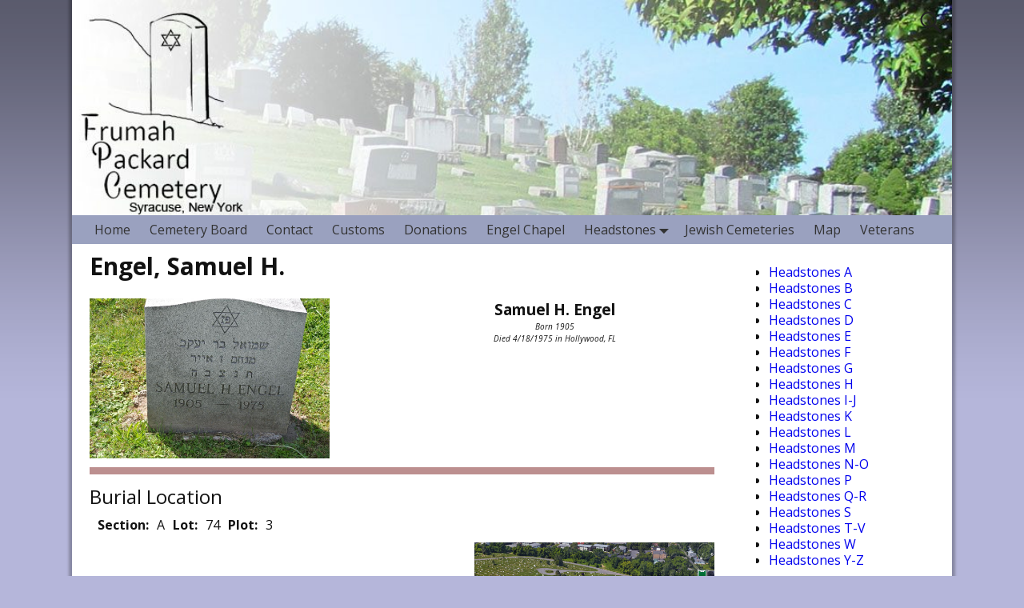

--- FILE ---
content_type: text/html; charset=UTF-8
request_url: http://frumahpackardcemetery.com/headstones/engel-samuel-h
body_size: 39424
content:
<!DOCTYPE html>
<!--[if IE 8]>
<html class="ie8" lang="en-US"> <![endif]-->
<!--[if IE 9]>
<html class="ie9" lang="en-US"> <![endif]-->
<!--[if !( IE 8 ) | !( IE 9 ) ]><!-->
<html lang="en-US"> <!--<![endif]-->
<head>
	<meta charset="UTF-8"/>
	<meta name='viewport' content='width=device-width,initial-scale=1.0' />

	<link rel="profile" href="//gmpg.org/xfn/11"/>
	<link rel="pingback" href="http://frumahpackardcemetery.com/xmlrpc.php"/>

	<!-- Weaver Xtreme Standard Google Fonts for page-type: page -->
<link href='https://fonts.googleapis.com/css?family=Open+Sans:400%2C700%2C700italic%2C400italic%7COpen+Sans+Condensed:300%2C700%7CAlegreya+SC:400%2C400i%2C700%2C700i%7CAlegreya+Sans+SC:400%2C400i%2C700%2C700i%7CAlegreya+Sans:400%2C400i%2C700%2C700i%7CAlegreya:400%2C400i%2C700%2C700i%7CDroid+Sans:400%2C700%7CDroid+Serif:400%2C400italic%2C700%2C700italic%7CExo+2:400%2C700%7CLato:400%2C400italic%2C700%2C700italic%7CLora:400%2C400italic%2C700%2C700italic%7CArvo:400%2C700%2C400italic%2C700italic%7CRoboto:400%2C400italic%2C700%2C700italic%7CRoboto+Condensed:400%2C700%7CRoboto+Slab:400%2C700%7CArchivo+Black%7CSource+Sans+Pro:400%2C400italic%2C700%2C700italic%7CSource+Serif+Pro:400%2C700%7CVollkorn:400%2C400italic%2C700%2C700italic%7CArimo:400%2C700%7CTinos:400%2C400italic%2C700%2C700italic%7CRoboto+Mono:400%2C700%7CInconsolata%7CHandlee%7CUltra&subset=latin%2Clatin-ext' rel='stylesheet' type='text/css'>
<title>Engel, Samuel H. &#8211; Frumah Packard Cemetery</title>
<link rel='dns-prefetch' href='//s.w.org' />
<link rel="alternate" type="application/rss+xml" title="Frumah Packard Cemetery &raquo; Feed" href="http://frumahpackardcemetery.com/feed" />
<link rel="alternate" type="application/rss+xml" title="Frumah Packard Cemetery &raquo; Comments Feed" href="http://frumahpackardcemetery.com/comments/feed" />
		<script type="text/javascript">
			window._wpemojiSettings = {"baseUrl":"https:\/\/s.w.org\/images\/core\/emoji\/13.0.0\/72x72\/","ext":".png","svgUrl":"https:\/\/s.w.org\/images\/core\/emoji\/13.0.0\/svg\/","svgExt":".svg","source":{"concatemoji":"http:\/\/frumahpackardcemetery.com\/wp-includes\/js\/wp-emoji-release.min.js?ver=5.5.17"}};
			!function(e,a,t){var n,r,o,i=a.createElement("canvas"),p=i.getContext&&i.getContext("2d");function s(e,t){var a=String.fromCharCode;p.clearRect(0,0,i.width,i.height),p.fillText(a.apply(this,e),0,0);e=i.toDataURL();return p.clearRect(0,0,i.width,i.height),p.fillText(a.apply(this,t),0,0),e===i.toDataURL()}function c(e){var t=a.createElement("script");t.src=e,t.defer=t.type="text/javascript",a.getElementsByTagName("head")[0].appendChild(t)}for(o=Array("flag","emoji"),t.supports={everything:!0,everythingExceptFlag:!0},r=0;r<o.length;r++)t.supports[o[r]]=function(e){if(!p||!p.fillText)return!1;switch(p.textBaseline="top",p.font="600 32px Arial",e){case"flag":return s([127987,65039,8205,9895,65039],[127987,65039,8203,9895,65039])?!1:!s([55356,56826,55356,56819],[55356,56826,8203,55356,56819])&&!s([55356,57332,56128,56423,56128,56418,56128,56421,56128,56430,56128,56423,56128,56447],[55356,57332,8203,56128,56423,8203,56128,56418,8203,56128,56421,8203,56128,56430,8203,56128,56423,8203,56128,56447]);case"emoji":return!s([55357,56424,8205,55356,57212],[55357,56424,8203,55356,57212])}return!1}(o[r]),t.supports.everything=t.supports.everything&&t.supports[o[r]],"flag"!==o[r]&&(t.supports.everythingExceptFlag=t.supports.everythingExceptFlag&&t.supports[o[r]]);t.supports.everythingExceptFlag=t.supports.everythingExceptFlag&&!t.supports.flag,t.DOMReady=!1,t.readyCallback=function(){t.DOMReady=!0},t.supports.everything||(n=function(){t.readyCallback()},a.addEventListener?(a.addEventListener("DOMContentLoaded",n,!1),e.addEventListener("load",n,!1)):(e.attachEvent("onload",n),a.attachEvent("onreadystatechange",function(){"complete"===a.readyState&&t.readyCallback()})),(n=t.source||{}).concatemoji?c(n.concatemoji):n.wpemoji&&n.twemoji&&(c(n.twemoji),c(n.wpemoji)))}(window,document,window._wpemojiSettings);
		</script>
		<style type="text/css">
img.wp-smiley,
img.emoji {
	display: inline !important;
	border: none !important;
	box-shadow: none !important;
	height: 1em !important;
	width: 1em !important;
	margin: 0 .07em !important;
	vertical-align: -0.1em !important;
	background: none !important;
	padding: 0 !important;
}
</style>
	<link rel='stylesheet' id='wp-block-library-css'  href='http://frumahpackardcemetery.com/wp-includes/css/dist/block-library/style.min.css?ver=5.5.17' type='text/css' media='all' />
<link rel='stylesheet' id='wp-block-library-theme-css'  href='http://frumahpackardcemetery.com/wp-includes/css/dist/block-library/theme.min.css?ver=5.5.17' type='text/css' media='all' />
<link rel='stylesheet' id='contact-form-7-css'  href='http://frumahpackardcemetery.com/wp-content/plugins/contact-form-7/includes/css/styles.css?ver=5.4.2' type='text/css' media='all' />
<link rel='stylesheet' id='weaverx-font-sheet-css'  href='http://frumahpackardcemetery.com/wp-content/themes/weaver-xtreme/assets/css/fonts.min.css?ver=4.3.8' type='text/css' media='all' />
<link rel='stylesheet' id='weaverx-style-sheet-css'  href='http://frumahpackardcemetery.com/wp-content/themes/weaver-xtreme/assets/css/style-weaverx.min.css?ver=4.3.8' type='text/css' media='all' />
<link rel='stylesheet' id='dashicons-css'  href='http://frumahpackardcemetery.com/wp-includes/css/dashicons.min.css?ver=5.5.17' type='text/css' media='all' />
<link rel='stylesheet' id='thickbox-css'  href='http://frumahpackardcemetery.com/wp-includes/js/thickbox/thickbox.css?ver=5.5.17' type='text/css' media='all' />
<link rel='stylesheet' id='cemeteriat-1-css'  href='http://frumahpackardcemetery.com/wp-content/plugins/cemeteriat/css/cemeteriat.css?ver=1.0' type='text/css' media='all' />
<link rel='stylesheet' id='sortableTable-css'  href='http://frumahpackardcemetery.com/wp-content/plugins/cemeteriat/css/sortableTable.css?ver=1.0' type='text/css' media='screen' />
<link rel='stylesheet' id='jquery.ui.autocomplete-css'  href='http://frumahpackardcemetery.com/wp-content/plugins/cemeteriat/css/jquery.ui.autocomplete.css?ver=5.5.17' type='text/css' media='all' />
<script type='text/javascript' src='http://frumahpackardcemetery.com/wp-includes/js/jquery/jquery.js?ver=1.12.4-wp' id='jquery-core-js'></script>
<script type='text/javascript' id='weaverxJSLib-js-extra'>
/* <![CDATA[ */
var wvrxOpts = {"useSmartMenus":"0","menuAltswitch":"767","mobileAltLabel":"","primaryScroll":"","primaryMove":"0","secondaryScroll":"","secondaryMove":"0","headerVideoClass":"has-header-video"};
/* ]]> */
</script>
<script type='text/javascript' src='http://frumahpackardcemetery.com/wp-content/themes/weaver-xtreme/assets/js/weaverxjslib.min.js?ver=4.3.8' id='weaverxJSLib-js'></script>
<link rel="https://api.w.org/" href="http://frumahpackardcemetery.com/wp-json/" /><link rel="alternate" type="application/json" href="http://frumahpackardcemetery.com/wp-json/wp/v2/pages/13407" /><link rel="EditURI" type="application/rsd+xml" title="RSD" href="http://frumahpackardcemetery.com/xmlrpc.php?rsd" />
<link rel="wlwmanifest" type="application/wlwmanifest+xml" href="http://frumahpackardcemetery.com/wp-includes/wlwmanifest.xml" /> 
<meta name="generator" content="WordPress 5.5.17" />
<link rel="canonical" href="http://frumahpackardcemetery.com/headstones/engel-samuel-h" />
<link rel='shortlink' href='http://frumahpackardcemetery.com/?p=13407' />
<link rel="alternate" type="application/json+oembed" href="http://frumahpackardcemetery.com/wp-json/oembed/1.0/embed?url=http%3A%2F%2Ffrumahpackardcemetery.com%2Fheadstones%2Fengel-samuel-h" />
<link rel="alternate" type="text/xml+oembed" href="http://frumahpackardcemetery.com/wp-json/oembed/1.0/embed?url=http%3A%2F%2Ffrumahpackardcemetery.com%2Fheadstones%2Fengel-samuel-h&#038;format=xml" />
<!-- Weaver Xtreme 4.3.8 ( 1 ) Plain White --> <!-- Weaver Xtreme Theme Support 4.0.3 --> <style type="text/css">
/* -wvrx_css- *//* Weaver Xtreme styles - Version 1 */
#wrapper{max-width:1100px;}
body {background-image: url( /wp-content/themes/weaver-xtreme/assets/images/gr.png ); background-attachment: scroll; background-repeat: repeat-x;}
#branding #header-image img{float: left;} /* float-left*/.weaverx-theme-menu .current_page_item > a,.weaverx-theme-menu .current-menu-item > a,.weaverx-theme-menu .current-cat > a{font-weight:bold}
.ie8 body { background-color:transparent;
-ms-filter:progid:DXImageTransform.Microsoft.gradient( startColorstr=#8c7a7bbc,endColorstr=#8c7a7bbc );
filter:progid:DXImageTransform.Microsoft.gradient( startColorstr=#8c7a7bbc,endColorstr=#8c7a7bbc );
zoom:1 !important; }
body {background-color:rgba(122,123,188,0.55);}
.menu-primary .wvrx-menu-container,.menu-primary .site-title-on-menu,.menu-primary .site-title-on-menu a {background-color:#9AA1BF;}
.menu-primary .wvrx-menu-container,.menu-primary .site-title-on-menu,.menu-primary .site-title-on-menu a {color:#333333;}
.menu-secondary .wvrx-menu-container {background-color:#D9D9D9;}
.menu-secondary .wvrx-menu-container {color:#333333;}
.menu-primary .wvrx-menu ul li a,.menu-primary .wvrx-menu ul.mega-menu li {background-color:#BABABA;}
.menu-primary .wvrx-menu ul li a,.menu-primary .wvrx-menu ul.mega-menu li {color:#333333;}
.menu-secondary .wvrx-menu ul li a,.menu-secondary .wvrx-menu ul.mega-menu li {background-color:#BABABA;}
.menu-secondary .wvrx-menu ul li a,.menu-secondary .wvrx-menu ul.mega-menu li {color:#333333;}
.menu-primary .wvrx-menu > li > a {color:#333333;}
.menu-primary .wvrx-menu > li > a:hover {background-color:#C9C9C9 !important;}
.menu-secondary .wvrx-menu > li > a {color:#333333;}
.menu-secondary .wvrx-menu > li > a:hover {background-color:#C9C9C9 !important;}
.menu-primary .wvrx-menu ul li a {color:#333333;}
.menu-primary .wvrx-menu ul li a:hover {background-color:#C9C9C9 !important;}
.menu-secondary .wvrx-menu ul li a {color:#333333;}
.menu-secondary .wvrx-menu ul li a:hover {background-color:#C9C9C9 !important;}
.menu-primary .menu-toggle-button {color:#333333;}
@media( min-width:768px) {
.menu-primary .wvrx-menu,.menu-primary .wvrx-menu-container{text-align:left;}
}
.menu-primary .menu-arrows .toggle-submenu:after{color:#333333;}
.menu-primary .menu-arrows ul .toggle-submenu:after{color:#333333;}
.menu-primary .menu-arrows.is-mobile-menu.menu-arrows ul a .toggle-submenu:after{color:#333333;}
.menu-primary .menu-arrows ul .toggle-submenu:after{color:#333333;}
.menu-secondary .menu-toggle-button {color:#333333;}
@media( min-width:768px) {
.menu-secondary .wvrx-menu,.menu-secondary .wvrx-menu-container{text-align:left;}
}
.menu-secondary .menu-arrows .toggle-submenu:after{color:#333333;}
.menu-secondary .menu-arrows ul .toggle-submenu:after{color:#333333;}
.menu-secondary .menu-arrows.is-mobile-menu.menu-arrows ul a .toggle-submenu:after{color:#333333;}
.menu-secondary .menu-arrows ul .toggle-submenu:after{color:#333333;}
@media( min-width:768px) {
.menu-extra .wvrx-menu,.menu-extra .wvrx-menu-container{text-align:left;}
}
@media screen and ( min-width:768px) {
}
.l-widget-area-top{width:90%;}@media (max-width: 580px) {.l-widget-area-top{width:100%}}
.l-widget-area-bottom{width:90%;}@media (max-width: 580px) {.l-widget-area-bottom{width:100%}}
#primary-widget-area {padding-left:30px;}
#primary-widget-area {padding-top:25px;}
.widget-area-primary {padding-left:30px;}
.widget-area-primary {padding-top:25px;}
.widget-area-top {background-color:#F5F5F5;}
.widget-area-bottom {background-color:#F5F5F5;}
#header {background-color:#F0F0F0;}
#colophon {background-color:#F0F0F0;}
#wrapper {background-color:#FFFFFF;}
#wrapper {color:#121212;}

/* ** Expand/extend ** */
 /* /EE */
.menu-primary .wvrx-menu-container .search-form .search-submit {color:#333333;}
#wrapper .search-form .search-submit {color:#121212;}
#inject_fixedtop,#inject_fixedbottom,.wvrx-fixedtop,.wvrx-fixonscroll{max-width:1100px;}
.ie8 #inject_fixedtop,.ie8 #inject_fixedbottom,.ie8 .wvrx-fixedtop,.ie8 .wvrx-fixonscroll{max-width:1100px;}
@media ( max-width:1100px) {.wvrx-fixedtop,.wvrx-fixonscroll,#inject_fixedtop,#inject_fixedbottom {left:0px;margin-left:0 !important;margin-right:0 !important;}}
@media ( min-width:1100px) {
			#inject_fixedtop {margin-left:-0px;margin-right:-0px}
			.wvrx-fixedtop,.wvrx-fixonscroll{margin-left:0px;margin-right:calc( 0px - 0px - 0px )}
			}
@media ( min-width:1100px) {
			#inject_fixedbottom {margin-left:-0px;margin-right:-0px}
			}

/* Global Custom CSS Rules */
/* Custom CSS rules for Plain sub-theme */
/* End Weaver Xtreme CSS */

</style> <!-- end of main options style section -->

<!-- End of Weaver Xtreme options -->
<style type="text/css">.recentcomments a{display:inline !important;padding:0 !important;margin:0 !important;}</style><!--[if lt IE 9]>
<script src="http://frumahpackardcemetery.com/wp-content/themes/weaver-xtreme/assets/js/html5.js" type="text/javascript"></script>
<script src="http://frumahpackardcemetery.com/wp-content/themes/weaver-xtreme/assets/js/respond.min.js" type="text/javascript"></script>
<![endif]--><link rel="icon" href="http://frumahpackardcemetery.com/wp-content/uploads/2016/10/FPCIcon2.png" sizes="32x32" />
<link rel="icon" href="http://frumahpackardcemetery.com/wp-content/uploads/2016/10/FPCIcon2.png" sizes="192x192" />
<link rel="apple-touch-icon" href="http://frumahpackardcemetery.com/wp-content/uploads/2016/10/FPCIcon2.png" />
<meta name="msapplication-TileImage" content="http://frumahpackardcemetery.com/wp-content/uploads/2016/10/FPCIcon2.png" />
</head>

<body class="page-template-default page page-id-13407 page-child parent-pageid-24 wp-embed-responsive single-author singular not-logged-in weaverx-theme-body wvrx-not-safari is-menu-desktop is-menu-default weaverx-page-page weaverx-sb-right weaverx-has-sb" itemtype="https://schema.org/WebPage" itemscope>
<a href="#page-bottom" id="page-top">&darr;</a> <!-- add custom CSS to use this page-bottom link -->
<div id="wvrx-page-width">&nbsp;</div>
<!--googleoff: all-->
<noscript><p style="border:1px solid red;font-size:14px;background-color:pink;padding:5px;margin-left:auto;margin-right:auto;max-width:640px;text-align:center;">
		JAVASCRIPT IS DISABLED. Please enable JavaScript on your browser to best view this site.</p></noscript>
<!--googleon: all--><!-- displayed only if JavaScript disabled -->

<div id="wrapper" class="wrapper shadow-3">
<div class="clear-preheader clear-both"></div>
<div id="header" class="header  header-as-img">
<div id="header-inside" class="block-inside"><header id="branding" itemtype="https://schema.org/WPHeader" itemscope>
    <div id='title-tagline' class='clearfix '>
		<h1 id="site-title" class="hide"><a href="http://frumahpackardcemetery.com/" title="Frumah Packard Cemetery" rel="home">
				Frumah Packard Cemetery</a></h1>

					<div id="header-search" class="hide-none">
<form role="search" method="get" class="search-form" action="http://frumahpackardcemetery.com/">
	<label>
		<span class="screen-reader-text">Search for:</span>
		<input type="search" class="search-field" placeholder="Search for:" value="" name="s"/>
	</label>
	<button type="submit" class="search-submit"><span class="genericon genericon-search"></span></button>
</form>
</div>		<h2 id="site-tagline" class="hide"><span>Syracuse, New York</span></h2>
		    </div><!-- /.title-tagline -->
<div id="header-image" class="header-image header-image-type-std"><div id="wp-custom-header" class="wp-custom-header"><img src="http://frumahpackardcemetery.com/wp-content/uploads/2016/09/cropped-web-header-6-syr.jpg" width="984" height="241" alt="Frumah Packard Cemetery" srcset="http://frumahpackardcemetery.com/wp-content/uploads/2016/09/cropped-web-header-6-syr.jpg 984w, http://frumahpackardcemetery.com/wp-content/uploads/2016/09/cropped-web-header-6-syr-300x73.jpg 300w, http://frumahpackardcemetery.com/wp-content/uploads/2016/09/cropped-web-header-6-syr-768x188.jpg 768w" sizes="(max-width: 984px) 100vw, 984px" /></div>
</div><!-- #header-image -->
<div class="clear-branding clear-both"></div>	</header><!-- #branding -->
	<div class="clear-menu-primary clear-both"></div>

<div id="nav-primary" class="menu-primary menu-primary-standard menu-type-standard" itemtype="https://schema.org/SiteNavigationElement" itemscope>
<div class="wvrx-default-menu wvrx-menu-container "><div class="wvrx-menu-clear"></div><ul class="weaverx-theme-menu wvrx-menu menu-hover menu-alignleft"><li class="default-home-menu-item"><a href="http://frumahpackardcemetery.com/" title="Home">Home</a></li><li class="page_item page-item-95"><a href="http://frumahpackardcemetery.com/cemetery-board">Cemetery Board</a></li><li class="page_item page-item-117"><a href="http://frumahpackardcemetery.com/contact">Contact</a></li><li class="page_item page-item-13"><a href="http://frumahpackardcemetery.com/customs">Customs</a></li><li class="page_item page-item-15"><a href="http://frumahpackardcemetery.com/donations">Donations</a></li><li class="page_item page-item-17220"><a href="http://frumahpackardcemetery.com/engel-chapel">Engel Chapel</a></li><li class="page_item page-item-24 page_item_has_children current_page_ancestor current_page_parent"><a href="http://frumahpackardcemetery.com/headstones">Headstones</a><ul class='children'><li class="page_item page-item-13110"><a href="http://frumahpackardcemetery.com/headstones/aaron-charles-h">Aaron, Charles H.</a></li><li class="page_item page-item-13111"><a href="http://frumahpackardcemetery.com/headstones/aaron-sarah-h">Aaron, Sarah H.</a></li><li class="page_item page-item-13113"><a href="http://frumahpackardcemetery.com/headstones/aberson-ellis">Aberson, Ellis</a></li><li class="page_item page-item-13112"><a href="http://frumahpackardcemetery.com/headstones/aberson-j-belle">Aberson, J. Belle</a></li><li class="page_item page-item-13114"><a href="http://frumahpackardcemetery.com/headstones/aberson-reba">Aberson, Reba</a></li><li class="page_item page-item-13116"><a href="http://frumahpackardcemetery.com/headstones/abrams-abraham-dov">Abrams, Abraham Dov</a></li><li class="page_item page-item-17870"><a href="http://frumahpackardcemetery.com/headstones/17870-2">Abrams, Anna</a></li><li class="page_item page-item-13123"><a href="http://frumahpackardcemetery.com/headstones/abrams-arnold-l">Abrams, Arnold L.</a></li><li class="page_item page-item-13119"><a href="http://frumahpackardcemetery.com/headstones/abrams-benjamin">Abrams, Benjamin</a></li><li class="page_item page-item-13121"><a href="http://frumahpackardcemetery.com/headstones/abrams-edith">Abrams, Edith</a></li><li class="page_item page-item-17951"><a href="http://frumahpackardcemetery.com/headstones/abrams-emanuel">Abrams, Emanuel</a></li><li class="page_item page-item-13122"><a href="http://frumahpackardcemetery.com/headstones/abrams-harvey-b">Abrams, Harvey B.</a></li><li class="page_item page-item-13118"><a href="http://frumahpackardcemetery.com/headstones/abrams-joseph">Abrams, Joseph</a></li><li class="page_item page-item-13115"><a href="http://frumahpackardcemetery.com/headstones/abrams-julius">Abrams, Julius</a></li><li class="page_item page-item-17953"><a href="http://frumahpackardcemetery.com/headstones/abrams-leo">Abrams, Leo</a></li><li class="page_item page-item-13120"><a href="http://frumahpackardcemetery.com/headstones/abrams-libbie">Abrams, Libbie</a></li><li class="page_item page-item-17875"><a href="http://frumahpackardcemetery.com/headstones/abrams-louis">Abrams, Louis</a></li><li class="page_item page-item-13117"><a href="http://frumahpackardcemetery.com/headstones/abrams-rae-f">Abrams, Rae F.</a></li><li class="page_item page-item-13127"><a href="http://frumahpackardcemetery.com/headstones/abramsky-adele">Abramsky, Adele</a></li><li class="page_item page-item-13124"><a href="http://frumahpackardcemetery.com/headstones/abramsky-david">Abramsky, David</a></li><li class="page_item page-item-13125"><a href="http://frumahpackardcemetery.com/headstones/abramsky-infant">Abramsky, infant</a></li><li class="page_item page-item-13126"><a href="http://frumahpackardcemetery.com/headstones/abramsky-rachel">Abramsky, Rachel</a></li><li class="page_item page-item-13128"><a href="http://frumahpackardcemetery.com/headstones/abramson-joseph-elias">Abramson, Joseph Elias</a></li><li class="page_item page-item-13129"><a href="http://frumahpackardcemetery.com/headstones/addy-lee">Addy, Lee</a></li><li class="page_item page-item-13130"><a href="http://frumahpackardcemetery.com/headstones/adler-isaac">Adler, Isaac</a></li><li class="page_item page-item-13131"><a href="http://frumahpackardcemetery.com/headstones/admour">Admour, ?</a></li><li class="page_item page-item-13135"><a href="http://frumahpackardcemetery.com/headstones/agronin-litvin-sadie">Agronin (Litvin), Sadie</a></li><li class="page_item page-item-13138"><a href="http://frumahpackardcemetery.com/headstones/agronin-stuckmeister-eva">Agronin (Stuckmeister), Eva</a></li><li class="page_item page-item-13140"><a href="http://frumahpackardcemetery.com/headstones/agronin">Agronin, ?</a></li><li class="page_item page-item-13137"><a href="http://frumahpackardcemetery.com/headstones/agronin-joseph">Agronin, Joseph</a></li><li class="page_item page-item-13139"><a href="http://frumahpackardcemetery.com/headstones/agronin-maurice">Agronin, Maurice</a></li><li class="page_item page-item-13134"><a href="http://frumahpackardcemetery.com/headstones/agronin-nathan">Agronin, Nathan</a></li><li class="page_item page-item-13133"><a href="http://frumahpackardcemetery.com/headstones/agronin-rachel">Agronin, Rachel</a></li><li class="page_item page-item-13136"><a href="http://frumahpackardcemetery.com/headstones/agronin-ruth-l">Agronin, Ruth L.</a></li><li class="page_item page-item-13132"><a href="http://frumahpackardcemetery.com/headstones/agronin-solomon">Agronin, Solomon</a></li><li class="page_item page-item-13143"><a href="http://frumahpackardcemetery.com/headstones/albert-sisken-gertrude">Albert (Sisken), Gertrude</a></li><li class="page_item page-item-13144"><a href="http://frumahpackardcemetery.com/headstones/albert-beatrice">Albert, Beatrice</a></li><li class="page_item page-item-13141"><a href="http://frumahpackardcemetery.com/headstones/albert-harry-c">Albert, Harry C</a></li><li class="page_item page-item-13145"><a href="http://frumahpackardcemetery.com/headstones/albert-sidney">Albert, Sidney</a></li><li class="page_item page-item-13142"><a href="http://frumahpackardcemetery.com/headstones/albert-simon">Albert, Simon</a></li><li class="page_item page-item-13146"><a href="http://frumahpackardcemetery.com/headstones/alderman-florence">Alderman, Florence</a></li><li class="page_item page-item-13147"><a href="http://frumahpackardcemetery.com/headstones/alderman-george">Alderman, George</a></li><li class="page_item page-item-13150"><a href="http://frumahpackardcemetery.com/headstones/alpert-harry">Alpert, Harry</a></li><li class="page_item page-item-13149"><a href="http://frumahpackardcemetery.com/headstones/alpert-kate">Alpert, Kate</a></li><li class="page_item page-item-13148"><a href="http://frumahpackardcemetery.com/headstones/alpert-paul">Alpert, Paul</a></li><li class="page_item page-item-13151"><a href="http://frumahpackardcemetery.com/headstones/amdur-lavner-lillian">Amdur (Lavner), Lillian</a></li><li class="page_item page-item-13153"><a href="http://frumahpackardcemetery.com/headstones/amdursky-freshman-martha">Amdursky (Freshman), Martha</a></li><li class="page_item page-item-13155"><a href="http://frumahpackardcemetery.com/headstones/amdursky-belle">Amdursky, Belle</a></li><li class="page_item page-item-13154"><a href="http://frumahpackardcemetery.com/headstones/amdursky-max">Amdursky, Max</a></li><li class="page_item page-item-13152"><a href="http://frumahpackardcemetery.com/headstones/amdursky-sarah">Amdursky, Sarah</a></li><li class="page_item page-item-13156"><a href="http://frumahpackardcemetery.com/headstones/amster-nancy">Amster, Nancy</a></li><li class="page_item page-item-13157"><a href="http://frumahpackardcemetery.com/headstones/analis-harry">Analis, Harry</a></li><li class="page_item page-item-13158"><a href="http://frumahpackardcemetery.com/headstones/arnold-fred">Arnold, Fred</a></li><li class="page_item page-item-13160"><a href="http://frumahpackardcemetery.com/headstones/aroneck-abram">Aroneck, Abram</a></li><li class="page_item page-item-13159"><a href="http://frumahpackardcemetery.com/headstones/aroneck-ida">Aroneck, Ida</a></li><li class="page_item page-item-13162"><a href="http://frumahpackardcemetery.com/headstones/aronson">Aronson,</a></li><li class="page_item page-item-13161"><a href="http://frumahpackardcemetery.com/headstones/aronson-sylvia">Aronson, Sylvia</a></li><li class="page_item page-item-13163"><a href="http://frumahpackardcemetery.com/headstones/austin-jacob">Austin, Jacob</a></li><li class="page_item page-item-13164"><a href="http://frumahpackardcemetery.com/headstones/austin-rose">Austin, Rose</a></li><li class="page_item page-item-13165"><a href="http://frumahpackardcemetery.com/headstones/bailes-maurice">Bailes, Maurice</a></li><li class="page_item page-item-17728"><a href="http://frumahpackardcemetery.com/headstones/bailes-morris">Bailes, Morris</a></li><li class="page_item page-item-13167"><a href="http://frumahpackardcemetery.com/headstones/bailes-sarah">Bailes, Sarah</a></li><li class="page_item page-item-13168"><a href="http://frumahpackardcemetery.com/headstones/barg-jacob">Barg, Jacob</a></li><li class="page_item page-item-13169"><a href="http://frumahpackardcemetery.com/headstones/barg-sarah">Barg, Sara</a></li><li class="page_item page-item-13170"><a href="http://frumahpackardcemetery.com/headstones/barme-benno">Barme, Benno</a></li><li class="page_item page-item-13171"><a href="http://frumahpackardcemetery.com/headstones/barme-hermine">Barme, Hermine</a></li><li class="page_item page-item-13172"><a href="http://frumahpackardcemetery.com/headstones/barnett-father">Barnett, Father</a></li><li class="page_item page-item-13173"><a href="http://frumahpackardcemetery.com/headstones/barsha-gerald">Barsha, Gerald</a></li><li class="page_item page-item-13174"><a href="http://frumahpackardcemetery.com/headstones/barsha-martha">Barsha, Martha</a></li><li class="page_item page-item-13175"><a href="http://frumahpackardcemetery.com/headstones/baskin-livshin-lorraine">Baskin (Livshin), Lorraine</a></li><li class="page_item page-item-13176"><a href="http://frumahpackardcemetery.com/headstones/baskin-aaron">Baskin, Aaron</a></li><li class="page_item page-item-13183"><a href="http://frumahpackardcemetery.com/headstones/bauman">Bauman,</a></li><li class="page_item page-item-13180"><a href="http://frumahpackardcemetery.com/headstones/bauman-albert">Bauman, Albert</a></li><li class="page_item page-item-13182"><a href="http://frumahpackardcemetery.com/headstones/bauman-david">Bauman, David</a></li><li class="page_item page-item-13181"><a href="http://frumahpackardcemetery.com/headstones/bauman-dr-stewart">Bauman, Dr. Stewart</a></li><li class="page_item page-item-13179"><a href="http://frumahpackardcemetery.com/headstones/bauman-martha">Bauman, Martha</a></li><li class="page_item page-item-13178"><a href="http://frumahpackardcemetery.com/headstones/bauman-pauline">Bauman, Pauline</a></li><li class="page_item page-item-13177"><a href="http://frumahpackardcemetery.com/headstones/bauman-samuel">Bauman, Samuel</a></li><li class="page_item page-item-13184"><a href="http://frumahpackardcemetery.com/headstones/becker-samuel">Becker, Samuel</a></li><li class="page_item page-item-13185"><a href="http://frumahpackardcemetery.com/headstones/begelman">Begelman,</a></li><li class="page_item page-item-13187"><a href="http://frumahpackardcemetery.com/headstones/begleman-ernest">Begleman, Ernest</a></li><li class="page_item page-item-13188"><a href="http://frumahpackardcemetery.com/headstones/begleman-gabriel">Begleman, Gabriel</a></li><li class="page_item page-item-13186"><a href="http://frumahpackardcemetery.com/headstones/begleman-ruth">Begleman, Ruth</a></li><li class="page_item page-item-13189"><a href="http://frumahpackardcemetery.com/headstones/belloff-esther">Belloff, Esther</a></li><li class="page_item page-item-13190"><a href="http://frumahpackardcemetery.com/headstones/belloff-morris">Belloff, Morris</a></li><li class="page_item page-item-13191"><a href="http://frumahpackardcemetery.com/headstones/berger-greene-ethel">Berger (Greene), Ethel</a></li><li class="page_item page-item-13194"><a href="http://frumahpackardcemetery.com/headstones/berger">Berger,</a></li><li class="page_item page-item-13193"><a href="http://frumahpackardcemetery.com/headstones/berger-donald">Berger, Donald</a></li><li class="page_item page-item-13192"><a href="http://frumahpackardcemetery.com/headstones/berger-hyman">Berger, Hyman</a></li><li class="page_item page-item-13195"><a href="http://frumahpackardcemetery.com/headstones/bergner-frieda">Bergner, Frieda</a></li><li class="page_item page-item-13196"><a href="http://frumahpackardcemetery.com/headstones/berkman-saul">Berkman, Saul</a></li><li class="page_item page-item-13199"><a href="http://frumahpackardcemetery.com/headstones/berman-sial-abraham">Berman (Sial), Abraham</a></li><li class="page_item page-item-13198"><a href="http://frumahpackardcemetery.com/headstones/berman-bella">Berman, Bella</a></li><li class="page_item page-item-13202"><a href="http://frumahpackardcemetery.com/headstones/berman-dorothy-r">Berman, Dorothy R.</a></li><li class="page_item page-item-13197"><a href="http://frumahpackardcemetery.com/headstones/berman-jacob">Berman, Jacob</a></li><li class="page_item page-item-13201"><a href="http://frumahpackardcemetery.com/headstones/berman-leonard-m">Berman, Leonard M.</a></li><li class="page_item page-item-13200"><a href="http://frumahpackardcemetery.com/headstones/berman-rose">Berman, Rose</a></li><li class="page_item page-item-13203"><a href="http://frumahpackardcemetery.com/headstones/bernstein-abraham-n">Bernstein, Abraham N.</a></li><li class="page_item page-item-13205"><a href="http://frumahpackardcemetery.com/headstones/bernstein-beverly">Bernstein, Beverly</a></li><li class="page_item page-item-13204"><a href="http://frumahpackardcemetery.com/headstones/bernstein-joseph">Bernstein, Joseph</a></li><li class="page_item page-item-13207"><a href="http://frumahpackardcemetery.com/headstones/berson-liberman-ida">Berson (Liberman), Ida</a></li><li class="page_item page-item-13208"><a href="http://frumahpackardcemetery.com/headstones/berson-bernard">Berson, Bernard</a></li><li class="page_item page-item-13206"><a href="http://frumahpackardcemetery.com/headstones/berson-leon">Berson, Leon</a></li><li class="page_item page-item-13216"><a href="http://frumahpackardcemetery.com/headstones/besdin">Besdin,</a></li><li class="page_item page-item-13209"><a href="http://frumahpackardcemetery.com/headstones/besdin-bayla">Besdin, Bayla</a></li><li class="page_item page-item-13214"><a href="http://frumahpackardcemetery.com/headstones/besdin-bernice">Besdin, Bernice</a></li><li class="page_item page-item-13212"><a href="http://frumahpackardcemetery.com/headstones/besdin-ethel">Besdin, Ethel</a></li><li class="page_item page-item-13215"><a href="http://frumahpackardcemetery.com/headstones/besdin-helen">Besdin, Helen</a></li><li class="page_item page-item-13213"><a href="http://frumahpackardcemetery.com/headstones/besdin-irvin-g">Besdin, Irvin G.</a></li><li class="page_item page-item-13211"><a href="http://frumahpackardcemetery.com/headstones/besdin-max">Besdin, Max</a></li><li class="page_item page-item-13210"><a href="http://frumahpackardcemetery.com/headstones/besdin-moses">Besdin, Moses</a></li><li class="page_item page-item-13220"><a href="http://frumahpackardcemetery.com/headstones/biben-anne">Biben, Anne</a></li><li class="page_item page-item-13219"><a href="http://frumahpackardcemetery.com/headstones/biben-asher-h">Biben, Asher H.</a></li><li class="page_item page-item-13218"><a href="http://frumahpackardcemetery.com/headstones/biben-esther">Biben, Esther</a></li><li class="page_item page-item-13217"><a href="http://frumahpackardcemetery.com/headstones/biben-max">Biben, Max</a></li><li class="page_item page-item-13221"><a href="http://frumahpackardcemetery.com/headstones/biben-yetta">Biben, Yetta</a></li><li class="page_item page-item-18146"><a href="http://frumahpackardcemetery.com/headstones/biben-yetta-2">Biben, Yetta</a></li><li class="page_item page-item-13222"><a href="http://frumahpackardcemetery.com/headstones/black-levi-rachel">Black (Levi), Rachel</a></li><li class="page_item page-item-13225"><a href="http://frumahpackardcemetery.com/headstones/black-yull-jean">Black (Yull), Jean</a></li><li class="page_item page-item-13223"><a href="http://frumahpackardcemetery.com/headstones/black-jacob">Black, Jacob</a></li><li class="page_item page-item-13224"><a href="http://frumahpackardcemetery.com/headstones/black-samuel">Black, Samuel</a></li><li class="page_item page-item-13226"><a href="http://frumahpackardcemetery.com/headstones/block-hoffman-mae">Block (Hoffman), Mae</a></li><li class="page_item page-item-13228"><a href="http://frumahpackardcemetery.com/headstones/block-abraham">Block, Abraham</a></li><li class="page_item page-item-13227"><a href="http://frumahpackardcemetery.com/headstones/block-florence">Block, Florence</a></li><li class="page_item page-item-13233"><a href="http://frumahpackardcemetery.com/headstones/blumberg-serling-sara">Blumberg (Serling), Sara</a></li><li class="page_item page-item-13239"><a href="http://frumahpackardcemetery.com/headstones/blumberg-shapiro-ruth">Blumberg (Shapiro), Ruth</a></li><li class="page_item page-item-13240"><a href="http://frumahpackardcemetery.com/headstones/blumberg-barbara">Blumberg, Barbara</a></li><li class="page_item page-item-13237"><a href="http://frumahpackardcemetery.com/headstones/blumberg-bertha">Blumberg, Bertha</a></li><li class="page_item page-item-13235"><a href="http://frumahpackardcemetery.com/headstones/blumberg-estelle">Blumberg, Estelle</a></li><li class="page_item page-item-17779"><a href="http://frumahpackardcemetery.com/headstones/blumberg-herman-2">Blumberg, Herman</a></li><li class="page_item page-item-13229"><a href="http://frumahpackardcemetery.com/headstones/blumberg-herman">Blumberg, Herman</a></li><li class="page_item page-item-13231"><a href="http://frumahpackardcemetery.com/headstones/blumberg-hyman">Blumberg, Hyman</a></li><li class="page_item page-item-17206"><a href="http://frumahpackardcemetery.com/headstones/blumberg-ira-2">Blumberg, Ida R</a></li><li class="page_item page-item-13238"><a href="http://frumahpackardcemetery.com/headstones/blumberg-martha">Blumberg, Martha</a></li><li class="page_item page-item-13236"><a href="http://frumahpackardcemetery.com/headstones/blumberg-morris">Blumberg, Morris</a></li><li class="page_item page-item-13234"><a href="http://frumahpackardcemetery.com/headstones/blumberg-samuel-a">Blumberg, Samuel A</a></li><li class="page_item page-item-13230"><a href="http://frumahpackardcemetery.com/headstones/blumberg-samuel-j">Blumberg, Samuel J.</a></li><li class="page_item page-item-17209"><a href="http://frumahpackardcemetery.com/headstones/blumberg-sydney">Blumberg, Sydney</a></li><li class="page_item page-item-13241"><a href="http://frumahpackardcemetery.com/headstones/blumenfeld-harry">Blumenfeld, Harry</a></li><li class="page_item page-item-13242"><a href="http://frumahpackardcemetery.com/headstones/blumenfeld-may">Blumenfeld, May</a></li><li class="page_item page-item-13243"><a href="http://frumahpackardcemetery.com/headstones/blumenfeld-relative">Blumenfeld, relative</a></li><li class="page_item page-item-13244"><a href="http://frumahpackardcemetery.com/headstones/blumin-francis-mary">Blumin (Frances), Mary</a></li><li class="page_item page-item-13246"><a href="http://frumahpackardcemetery.com/headstones/blumin-ely">Blumin, Ely</a></li><li class="page_item page-item-13249"><a href="http://frumahpackardcemetery.com/headstones/blumin-joanne-g">Blumin, Joanne G.</a></li><li class="page_item page-item-13248"><a href="http://frumahpackardcemetery.com/headstones/blumin-mildred">Blumin, Mildred</a></li><li class="page_item page-item-13250"><a href="http://frumahpackardcemetery.com/headstones/blumin-mildredmichael">Blumin, Mildred/Michael</a></li><li class="page_item page-item-13245"><a href="http://frumahpackardcemetery.com/headstones/blumin-rebecca">Blumin, Rebecca</a></li><li class="page_item page-item-13247"><a href="http://frumahpackardcemetery.com/headstones/blumin-sol-i">Blumin, Sol I</a></li><li class="page_item page-item-13252"><a href="http://frumahpackardcemetery.com/headstones/bn-louise-shayna">Bn (Louise), Shayna</a></li><li class="page_item page-item-13251"><a href="http://frumahpackardcemetery.com/headstones/bn-harry">Bn, Harry</a></li><li class="page_item page-item-13253"><a href="http://frumahpackardcemetery.com/headstones/bobin-anna">Bobin, Anna</a></li><li class="page_item page-item-13254"><a href="http://frumahpackardcemetery.com/headstones/boory-jacob">Boory, Jacob</a></li><li class="page_item page-item-13255"><a href="http://frumahpackardcemetery.com/headstones/bornstein-arlene-mary">Bornstein (Arlene), Mary</a></li><li class="page_item page-item-13257"><a href="http://frumahpackardcemetery.com/headstones/boskin-luxenberg-rose">Boskin (Luxenberg), Rose</a></li><li class="page_item page-item-13256"><a href="http://frumahpackardcemetery.com/headstones/boskin-aaron">Boskin, Aaron</a></li><li class="page_item page-item-13259"><a href="http://frumahpackardcemetery.com/headstones/boss-amelia">Boss, Amelia</a></li><li class="page_item page-item-13258"><a href="http://frumahpackardcemetery.com/headstones/boss-louis">Boss, Louis</a></li><li class="page_item page-item-13261"><a href="http://frumahpackardcemetery.com/headstones/bottwin-bessie">Bottwin, Bessie</a></li><li class="page_item page-item-13260"><a href="http://frumahpackardcemetery.com/headstones/bottwin-joseph">Bottwin, Joseph</a></li><li class="page_item page-item-13262"><a href="http://frumahpackardcemetery.com/headstones/brandt-albert">Brandt, Albert</a></li><li class="page_item page-item-13263"><a href="http://frumahpackardcemetery.com/headstones/brandt-marie">Brandt, Marie</a></li><li class="page_item page-item-13265"><a href="http://frumahpackardcemetery.com/headstones/branse-diana">Branse, Diana</a></li><li class="page_item page-item-13264"><a href="http://frumahpackardcemetery.com/headstones/branse-dora-i">Branse, Dora I</a></li><li class="page_item page-item-13266"><a href="http://frumahpackardcemetery.com/headstones/branse-morris-e">Branse, Morris E</a></li><li class="page_item page-item-13267"><a href="http://frumahpackardcemetery.com/headstones/brenner-anna">Brenner, Anna</a></li><li class="page_item page-item-13269"><a href="http://frumahpackardcemetery.com/headstones/brenner-estelle">Brenner, Estelle</a></li><li class="page_item page-item-13268"><a href="http://frumahpackardcemetery.com/headstones/brenner-william">Brenner, William</a></li><li class="page_item page-item-13270"><a href="http://frumahpackardcemetery.com/headstones/brenner-wm">Brenner, Wm.</a></li><li class="page_item page-item-13272"><a href="http://frumahpackardcemetery.com/headstones/brick-herr-emily">Brick (Herr), Emily</a></li><li class="page_item page-item-13271"><a href="http://frumahpackardcemetery.com/headstones/brick-arch">Brick, Arch</a></li><li class="page_item page-item-13274"><a href="http://frumahpackardcemetery.com/headstones/brodsky-tecler-gertrude">Brodsky (Tecler), Gertrude</a></li><li class="page_item page-item-13273"><a href="http://frumahpackardcemetery.com/headstones/brodsky-jerome">Brodsky, Jerome</a></li><li class="page_item page-item-13275"><a href="http://frumahpackardcemetery.com/headstones/bronstein-samuel">Bronstein, Samuel</a></li><li class="page_item page-item-17736"><a href="http://frumahpackardcemetery.com/headstones/brown-harry">Brown, Harry</a></li><li class="page_item page-item-18157"><a href="http://frumahpackardcemetery.com/headstones/buck-sonia-o">Buck, Sonia O</a></li><li class="page_item page-item-13276"><a href="http://frumahpackardcemetery.com/headstones/buff-buddy-bernard">Buff (Buddy), Bernard</a></li><li class="page_item page-item-13277"><a href="http://frumahpackardcemetery.com/headstones/buff-carl">Buff, Carl</a></li><li class="page_item page-item-13278"><a href="http://frumahpackardcemetery.com/headstones/buff-jeanette">Buff, Jeanette</a></li><li class="page_item page-item-13279"><a href="http://frumahpackardcemetery.com/headstones/burman-anna">Burman, Anna</a></li><li class="page_item page-item-13280"><a href="http://frumahpackardcemetery.com/headstones/burman-bernard">Burman, Bernard</a></li><li class="page_item page-item-13281"><a href="http://frumahpackardcemetery.com/headstones/butin-weinreb-laforse-mamie">Butin (Weinreb LaForse), Mamie</a></li><li class="page_item page-item-13282"><a href="http://frumahpackardcemetery.com/headstones/carlin-falk">Carlin, Falk</a></li><li class="page_item page-item-13283"><a href="http://frumahpackardcemetery.com/headstones/carlson-rose">Carlson, Rose</a></li><li class="page_item page-item-13290"><a href="http://frumahpackardcemetery.com/headstones/carmen-isaacs-sarah">Carmen (Isaacs), Sarah</a></li><li class="page_item page-item-13289"><a href="http://frumahpackardcemetery.com/headstones/carmen-rosenbloom-ida">Carmen (Rosenbloom), Ida</a></li><li class="page_item page-item-13292"><a href="http://frumahpackardcemetery.com/headstones/carmen-ruth-ann">Carmen (Ruth), Ann</a></li><li class="page_item page-item-13296"><a href="http://frumahpackardcemetery.com/headstones/carmen-weinstein-florence">Carmen (Weinstein), Florence</a></li><li class="page_item page-item-13284"><a href="http://frumahpackardcemetery.com/headstones/carmen-eleanor">Carmen, Eleanor</a></li><li class="page_item page-item-13293"><a href="http://frumahpackardcemetery.com/headstones/carmen-elenore-2">Carmen, Elenore</a></li><li class="page_item page-item-13291"><a href="http://frumahpackardcemetery.com/headstones/carmen-harold">Carmen, Harold</a></li><li class="page_item page-item-13294"><a href="http://frumahpackardcemetery.com/headstones/carmen-irving-h">Carmen, Irving H.</a></li><li class="page_item page-item-13288"><a href="http://frumahpackardcemetery.com/headstones/carmen-manuel">Carmen, Manuel</a></li><li class="page_item page-item-14997"><a href="http://frumahpackardcemetery.com/headstones/carmen-morton">Carmen, Morton</a></li><li class="page_item page-item-13285"><a href="http://frumahpackardcemetery.com/headstones/carmen-rebecca">Carmen, Rebecca</a></li><li class="page_item page-item-13295"><a href="http://frumahpackardcemetery.com/headstones/carmen-rosalind">Carmen, Rosalind</a></li><li class="page_item page-item-13286"><a href="http://frumahpackardcemetery.com/headstones/carmen-sidney">Carmen, Sidney</a></li><li class="page_item page-item-13287"><a href="http://frumahpackardcemetery.com/headstones/carmen-sol-m">Carmen, Sol M.</a></li><li class="page_item page-item-13300"><a href="http://frumahpackardcemetery.com/headstones/cashman-fannie">Cashman, Fannie</a></li><li class="page_item page-item-13298"><a href="http://frumahpackardcemetery.com/headstones/cashman-gussie">Cashman, Gussie</a></li><li class="page_item page-item-13297"><a href="http://frumahpackardcemetery.com/headstones/cashman-hannah">Cashman, Hannah</a></li><li class="page_item page-item-13299"><a href="http://frumahpackardcemetery.com/headstones/cashman-harris">Cashman, Harris</a></li><li class="page_item page-item-13301"><a href="http://frumahpackardcemetery.com/headstones/cashman-joel">Cashman, Joel</a></li><li class="page_item page-item-13302"><a href="http://frumahpackardcemetery.com/headstones/cassell-moses">Cassell, Moses</a></li><li class="page_item page-item-13303"><a href="http://frumahpackardcemetery.com/headstones/castle-ida">Castle, Ida</a></li><li class="page_item page-item-13304"><a href="http://frumahpackardcemetery.com/headstones/castle-nathan">Castle, Nathan</a></li><li class="page_item page-item-13306"><a href="http://frumahpackardcemetery.com/headstones/chadwick-ben-bernard">Chadwick (Ben), Bernard</a></li><li class="page_item page-item-13310"><a href="http://frumahpackardcemetery.com/headstones/chadwick-meltzer-hattie">Chadwick (Meltzer), Hattie</a></li><li class="page_item page-item-13308"><a href="http://frumahpackardcemetery.com/headstones/chadwick-abe">Chadwick, Abe</a></li><li class="page_item page-item-13305"><a href="http://frumahpackardcemetery.com/headstones/chadwick-alan-i">Chadwick, Alan I.</a></li><li class="page_item page-item-13311"><a href="http://frumahpackardcemetery.com/headstones/chadwick-lillian">Chadwick, Lillian</a></li><li class="page_item page-item-13309"><a href="http://frumahpackardcemetery.com/headstones/chadwick-mildred">Chadwick, Mildred</a></li><li class="page_item page-item-13307"><a href="http://frumahpackardcemetery.com/headstones/chadwick-selma-r">Chadwick, Selma R.</a></li><li class="page_item page-item-13312"><a href="http://frumahpackardcemetery.com/headstones/chafetz-rose">Chafetz, Rose</a></li><li class="page_item page-item-13314"><a href="http://frumahpackardcemetery.com/headstones/charles-dora">Charles, Dora</a></li><li class="page_item page-item-13313"><a href="http://frumahpackardcemetery.com/headstones/charles-joseph">Charles, Joseph</a></li><li class="page_item page-item-13315"><a href="http://frumahpackardcemetery.com/headstones/charles-peter-s">Charles, Peter S.</a></li><li class="page_item page-item-13316"><a href="http://frumahpackardcemetery.com/headstones/chwalow-morton">Chwalow, Morton</a></li><li class="page_item page-item-13317"><a href="http://frumahpackardcemetery.com/headstones/coan-flora">Coan, Flora</a></li><li class="page_item page-item-13318"><a href="http://frumahpackardcemetery.com/headstones/coan-isaac">Coan, Isaac</a></li><li class="page_item page-item-13320"><a href="http://frumahpackardcemetery.com/headstones/coehlo-gold-edith">Coehlo (Gold), Edith</a></li><li class="page_item page-item-13319"><a href="http://frumahpackardcemetery.com/headstones/coehlo-stanley-a">Coehlo, Stanley A.</a></li><li class="page_item page-item-13322"><a href="http://frumahpackardcemetery.com/headstones/cohan-mickey-myron-c">Cohan (Mickey), Myron C.</a></li><li class="page_item page-item-13321"><a href="http://frumahpackardcemetery.com/headstones/cohan-asher-a">Cohan, Asher A</a></li><li class="page_item page-item-13323"><a href="http://frumahpackardcemetery.com/headstones/cohan-mortimer-dr">Cohan, Mortimer Dr.</a></li><li class="page_item page-item-13336"><a href="http://frumahpackardcemetery.com/headstones/cohen-hodges-rebecca">Cohen (Hodges), Rebecca</a></li><li class="page_item page-item-13326"><a href="http://frumahpackardcemetery.com/headstones/cohen-leah-sarah">Cohen (Leah), Sarah</a></li><li class="page_item page-item-13338"><a href="http://frumahpackardcemetery.com/headstones/cohen-manheim-seila">Cohen (Manheim), Seila</a></li><li class="page_item page-item-13333"><a href="http://frumahpackardcemetery.com/headstones/cohen-anna">Cohen, Anna</a></li><li class="page_item page-item-13324"><a href="http://frumahpackardcemetery.com/headstones/cohen-charles">Cohen, Charles</a></li><li class="page_item page-item-13330"><a href="http://frumahpackardcemetery.com/headstones/cohen-david">Cohen, David</a></li><li class="page_item page-item-13332"><a href="http://frumahpackardcemetery.com/headstones/cohen-frieda">Cohen, Frieda</a></li><li class="page_item page-item-13337"><a href="http://frumahpackardcemetery.com/headstones/cohen-ida">Cohen, Ida</a></li><li class="page_item page-item-13329"><a href="http://frumahpackardcemetery.com/headstones/cohen-lazarus">Cohen, Lazarus</a></li><li class="page_item page-item-13325"><a href="http://frumahpackardcemetery.com/headstones/cohen-nathan">Cohen, Nathan</a></li><li class="page_item page-item-13327"><a href="http://frumahpackardcemetery.com/headstones/cohen-reuben">Cohen, Reuben</a></li><li class="page_item page-item-13335"><a href="http://frumahpackardcemetery.com/headstones/cohen-rosalyn">Cohen, Rosalyn</a></li><li class="page_item page-item-13331"><a href="http://frumahpackardcemetery.com/headstones/cohen-samuel">Cohen, Samuel</a></li><li class="page_item page-item-13328"><a href="http://frumahpackardcemetery.com/headstones/cohen-sarah">Cohen, Sarah</a></li><li class="page_item page-item-13334"><a href="http://frumahpackardcemetery.com/headstones/cohen-stanley">Cohen, Stanley</a></li><li class="page_item page-item-13344"><a href="http://frumahpackardcemetery.com/headstones/cohn-albert-sarah">Cohn (Albert), Sarah</a></li><li class="page_item page-item-13346"><a href="http://frumahpackardcemetery.com/headstones/cohn-burr-florence">Cohn (Burr), Florence</a></li><li class="page_item page-item-13345"><a href="http://frumahpackardcemetery.com/headstones/cohn-md-isadore-r">Cohn (MD), Isadore R.</a></li><li class="page_item page-item-13339"><a href="http://frumahpackardcemetery.com/headstones/cohn-silverman-rose">Cohn (Silverman), Rose</a></li><li class="page_item page-item-13348"><a href="http://frumahpackardcemetery.com/headstones/cohn">Cohn,</a></li><li class="page_item page-item-13349"><a href="http://frumahpackardcemetery.com/headstones/cohn-2">Cohn,</a></li><li class="page_item page-item-13350"><a href="http://frumahpackardcemetery.com/headstones/cohn-3">Cohn,</a></li><li class="page_item page-item-13342"><a href="http://frumahpackardcemetery.com/headstones/cohn-anna-r">Cohn, Anna R</a></li><li class="page_item page-item-13343"><a href="http://frumahpackardcemetery.com/headstones/cohn-jesse-e">Cohn, Jesse E.</a></li><li class="page_item page-item-13347"><a href="http://frumahpackardcemetery.com/headstones/cohn-lillian-elstein">Cohn, Lillian Elstein</a></li><li class="page_item page-item-13341"><a href="http://frumahpackardcemetery.com/headstones/cohn-max">Cohn, Max</a></li><li class="page_item page-item-15160"><a href="http://frumahpackardcemetery.com/headstones/cohn-max-2">Cohn, Max</a></li><li class="page_item page-item-13340"><a href="http://frumahpackardcemetery.com/headstones/cohn-william-n">Cohn, William N.</a></li><li class="page_item page-item-13351"><a href="http://frumahpackardcemetery.com/headstones/comiez-samuel">Comiez, Samuel</a></li><li class="page_item page-item-13352"><a href="http://frumahpackardcemetery.com/headstones/cook-genevieve-holstein">Cook, Genevieve Holstein</a></li><li class="page_item page-item-13361"><a href="http://frumahpackardcemetery.com/headstones/cooper-gordon-leona">Cooper (Gordon), Leona</a></li><li class="page_item page-item-13360"><a href="http://frumahpackardcemetery.com/headstones/cooper-rubenstein-mary-e">Cooper (Rubenstein), Mary E.</a></li><li class="page_item page-item-13359"><a href="http://frumahpackardcemetery.com/headstones/cooper-benjamin">Cooper, Benjamin</a></li><li class="page_item page-item-13353"><a href="http://frumahpackardcemetery.com/headstones/cooper-david">Cooper, David</a></li><li class="page_item page-item-13356"><a href="http://frumahpackardcemetery.com/headstones/cooper-ethel">Cooper, Ethel</a></li><li class="page_item page-item-13354"><a href="http://frumahpackardcemetery.com/headstones/cooper-jeffery">Cooper, Jeffery</a></li><li class="page_item page-item-13357"><a href="http://frumahpackardcemetery.com/headstones/cooper-lily">Cooper, Lily</a></li><li class="page_item page-item-13358"><a href="http://frumahpackardcemetery.com/headstones/cooper-richard-m">Cooper, Richard M</a></li><li class="page_item page-item-13355"><a href="http://frumahpackardcemetery.com/headstones/cooper-ruth-e">Cooper, Ruth E.</a></li><li class="page_item page-item-13362"><a href="http://frumahpackardcemetery.com/headstones/cooper-sidney">Cooper, Sidney</a></li><li class="page_item page-item-13363"><a href="http://frumahpackardcemetery.com/headstones/coopersteinberg-family">Cooper/Steinberg, Family</a></li><li class="page_item page-item-13364"><a href="http://frumahpackardcemetery.com/headstones/coult-allan">Coult, Allan</a></li><li class="page_item page-item-13365"><a href="http://frumahpackardcemetery.com/headstones/cramer-cissie">Cramer, Cissie</a></li><li class="page_item page-item-13366"><a href="http://frumahpackardcemetery.com/headstones/crane-jacob">Crane, Jacob</a></li><li class="page_item page-item-13367"><a href="http://frumahpackardcemetery.com/headstones/crane-sadie">Crane, Sadie</a></li><li class="page_item page-item-13368"><a href="http://frumahpackardcemetery.com/headstones/crouse-etta">Crouse, Etta</a></li><li class="page_item page-item-13370"><a href="http://frumahpackardcemetery.com/headstones/crouse-fannie">Crouse, Fannie</a></li><li class="page_item page-item-13369"><a href="http://frumahpackardcemetery.com/headstones/crouse-samuel">Crouse, Samuel</a></li><li class="page_item page-item-13371"><a href="http://frumahpackardcemetery.com/headstones/cymbalist-samuel">Cymbalist, Samuel</a></li><li class="page_item page-item-13372"><a href="http://frumahpackardcemetery.com/headstones/dane-hannah">Dane, Hannah</a></li><li class="page_item page-item-13373"><a href="http://frumahpackardcemetery.com/headstones/dane-marks">Dane, Marks</a></li><li class="page_item page-item-13376"><a href="http://frumahpackardcemetery.com/headstones/danow-anna">Danow, Anna</a></li><li class="page_item page-item-13375"><a href="http://frumahpackardcemetery.com/headstones/danow-ben">Danow, Ben</a></li><li class="page_item page-item-13374"><a href="http://frumahpackardcemetery.com/headstones/danow-michael">Danow, Michael</a></li><li class="page_item page-item-13378"><a href="http://frumahpackardcemetery.com/headstones/davidson">Davidson,</a></li><li class="page_item page-item-13377"><a href="http://frumahpackardcemetery.com/headstones/davidson-sarah">Davidson, Sarah</a></li><li class="page_item page-item-13382"><a href="http://frumahpackardcemetery.com/headstones/davis-b">Davis, B.</a></li><li class="page_item page-item-13381"><a href="http://frumahpackardcemetery.com/headstones/davis-harold">Davis, Harold</a></li><li class="page_item page-item-13379"><a href="http://frumahpackardcemetery.com/headstones/davis-isaac-myer">Davis, Isaac Myer</a></li><li class="page_item page-item-13380"><a href="http://frumahpackardcemetery.com/headstones/davis-rose">Davis, Rose</a></li><li class="page_item page-item-13384"><a href="http://frumahpackardcemetery.com/headstones/devorsetz-davis-ruth">Devorsetz (Davis), Ruth</a></li><li class="page_item page-item-13385"><a href="http://frumahpackardcemetery.com/headstones/devorsetz">Devorsetz,</a></li><li class="page_item page-item-13386"><a href="http://frumahpackardcemetery.com/headstones/devorsetz-2">Devorsetz,</a></li><li class="page_item page-item-13387"><a href="http://frumahpackardcemetery.com/headstones/devorsetz-3">Devorsetz,</a></li><li class="page_item page-item-13383"><a href="http://frumahpackardcemetery.com/headstones/devorsetz-irving-s">Devorsetz, Irving S.</a></li><li class="page_item page-item-13389"><a href="http://frumahpackardcemetery.com/headstones/diamond-siegel-hilda">Diamond (Siegel), Hilda</a></li><li class="page_item page-item-13388"><a href="http://frumahpackardcemetery.com/headstones/diamond-martin">Diamond, Martin</a></li><li class="page_item page-item-13390"><a href="http://frumahpackardcemetery.com/headstones/docter-rosenson-bertha">Docter (Rosenson), Bertha</a></li><li class="page_item page-item-13392"><a href="http://frumahpackardcemetery.com/headstones/dubnoff-anna">Dubnoff, Anna</a></li><li class="page_item page-item-13391"><a href="http://frumahpackardcemetery.com/headstones/dubnoff-isadore">Dubnoff, Isadore</a></li><li class="page_item page-item-13393"><a href="http://frumahpackardcemetery.com/headstones/dubnoff-mary">Dubnoff, Mary</a></li><li class="page_item page-item-13394"><a href="http://frumahpackardcemetery.com/headstones/effron-joseph">Effron, Joseph</a></li><li class="page_item page-item-13395"><a href="http://frumahpackardcemetery.com/headstones/effron-sophia">Effron, Sophia</a></li><li class="page_item page-item-13396"><a href="http://frumahpackardcemetery.com/headstones/eidelman-esther">Eidelman, Esther</a></li><li class="page_item page-item-13397"><a href="http://frumahpackardcemetery.com/headstones/eidleman">Eidleman,</a></li><li class="page_item page-item-13399"><a href="http://frumahpackardcemetery.com/headstones/eilenberg-davis-sadie">Eilenberg (Davis), Sadie</a></li><li class="page_item page-item-13398"><a href="http://frumahpackardcemetery.com/headstones/eilenberg-aaron">Eilenberg, Aaron</a></li><li class="page_item page-item-13400"><a href="http://frumahpackardcemetery.com/headstones/eisleitner-esther">Eisleitner, Esther</a></li><li class="page_item page-item-13401"><a href="http://frumahpackardcemetery.com/headstones/eleizer-devorsetz-amy">Eleizer (Devorsetz), Amy</a></li><li class="page_item page-item-13402"><a href="http://frumahpackardcemetery.com/headstones/elias-moses">Elias, Moses</a></li><li class="page_item page-item-13409"><a href="http://frumahpackardcemetery.com/headstones/engel-gallop-eleanor">Engel (Gallop), Eleanor</a></li><li class="page_item page-item-13411"><a href="http://frumahpackardcemetery.com/headstones/engel-kutner-karen">Engel (Kutner), Karen</a></li><li class="page_item page-item-13410"><a href="http://frumahpackardcemetery.com/headstones/engel-red-lewis">Engel (Red), Lewis</a></li><li class="page_item page-item-13405"><a href="http://frumahpackardcemetery.com/headstones/engel-sanford-s">Engel (Sanford), S.</a></li><li class="page_item page-item-13404"><a href="http://frumahpackardcemetery.com/headstones/engel-jacob-m">Engel, Jacob M</a></li><li class="page_item page-item-13403"><a href="http://frumahpackardcemetery.com/headstones/engel-jeanette-i">Engel, Jeanette I.</a></li><li class="page_item page-item-13408"><a href="http://frumahpackardcemetery.com/headstones/engel-julia">Engel, Julia</a></li><li class="page_item page-item-13406"><a href="http://frumahpackardcemetery.com/headstones/engel-mary">Engel, Mary</a></li><li class="page_item page-item-13412"><a href="http://frumahpackardcemetery.com/headstones/engel-richard">Engel, Richard</a></li><li class="page_item page-item-13407 current_page_item"><a href="http://frumahpackardcemetery.com/headstones/engel-samuel-h" aria-current="page">Engel, Samuel H.</a></li><li class="page_item page-item-13413"><a href="http://frumahpackardcemetery.com/headstones/engel-sylvia-t">Engel, Sylvia T</a></li><li class="page_item page-item-13415"><a href="http://frumahpackardcemetery.com/headstones/epstein-friedman-sarah">Epstein (Friedman), Sarah</a></li><li class="page_item page-item-13414"><a href="http://frumahpackardcemetery.com/headstones/epstein-jacob">Epstein, Jacob</a></li><li class="page_item page-item-13416"><a href="http://frumahpackardcemetery.com/headstones/estrine-harvey-gerard">Estrine (Harvey), Gerard</a></li><li class="page_item page-item-13417"><a href="http://frumahpackardcemetery.com/headstones/estrine-edith">Estrine, Edith</a></li><li class="page_item page-item-13418"><a href="http://frumahpackardcemetery.com/headstones/etler-samuel">Etler, Samuel</a></li><li class="page_item page-item-13419"><a href="http://frumahpackardcemetery.com/headstones/ettelson-asher">Ettelson, Asher</a></li><li class="page_item page-item-13420"><a href="http://frumahpackardcemetery.com/headstones/ettelson-minnie">Ettelson, Minnie</a></li><li class="page_item page-item-13421"><a href="http://frumahpackardcemetery.com/headstones/ettleson-agnes">Ettleson, Agnes</a></li><li class="page_item page-item-13422"><a href="http://frumahpackardcemetery.com/headstones/falkowitz-annie">Falkowitz, Annie</a></li><li class="page_item page-item-13423"><a href="http://frumahpackardcemetery.com/headstones/falkowitz-asher">Falkowitz, Asher</a></li><li class="page_item page-item-13427"><a href="http://frumahpackardcemetery.com/headstones/feinberg-barbara-j">Feinberg, Barbara J.</a></li><li class="page_item page-item-13424"><a href="http://frumahpackardcemetery.com/headstones/feinberg-beatrice">Feinberg, Beatrice</a></li><li class="page_item page-item-13425"><a href="http://frumahpackardcemetery.com/headstones/feinberg-herman">Feinberg, Herman</a></li><li class="page_item page-item-13426"><a href="http://frumahpackardcemetery.com/headstones/feinberg-leonard">Feinberg, Leonard</a></li><li class="page_item page-item-13428"><a href="http://frumahpackardcemetery.com/headstones/feldman-carlson-joan-m">Feldman (Carlson), Joan M</a></li><li class="page_item page-item-13430"><a href="http://frumahpackardcemetery.com/headstones/ferguson-shapero-ida-sarah">Ferguson (Shapero), Ida Sarah</a></li><li class="page_item page-item-13431"><a href="http://frumahpackardcemetery.com/headstones/ferguson-hortense">Ferguson, Hortense</a></li><li class="page_item page-item-13429"><a href="http://frumahpackardcemetery.com/headstones/ferguson-solomon-esq">Ferguson, Solomon Esq</a></li><li class="page_item page-item-13432"><a href="http://frumahpackardcemetery.com/headstones/filinsky">Filinsky,</a></li><li class="page_item page-item-13433"><a href="http://frumahpackardcemetery.com/headstones/fine-arthur">Fine, Arthur</a></li><li class="page_item page-item-13434"><a href="http://frumahpackardcemetery.com/headstones/fine-stella">Fine, Stella</a></li><li class="page_item page-item-13439"><a href="http://frumahpackardcemetery.com/headstones/fineberg-harris-reeva">Fineberg (Harris), Reeva</a></li><li class="page_item page-item-13436"><a href="http://frumahpackardcemetery.com/headstones/fineberg-belle">Fineberg, Belle</a></li><li class="page_item page-item-13437"><a href="http://frumahpackardcemetery.com/headstones/fineberg-joseph">Fineberg, Joseph</a></li><li class="page_item page-item-15343"><a href="http://frumahpackardcemetery.com/headstones/fineberg-joseph-2">Fineberg, Joseph</a></li><li class="page_item page-item-13435"><a href="http://frumahpackardcemetery.com/headstones/fineberg-louis">Fineberg, Louis</a></li><li class="page_item page-item-13440"><a href="http://frumahpackardcemetery.com/headstones/fineberg-manuel-esq">Fineberg, Manuel Esq</a></li><li class="page_item page-item-13438"><a href="http://frumahpackardcemetery.com/headstones/fineberg-sophie">Fineberg, Sophie</a></li><li class="page_item page-item-13441"><a href="http://frumahpackardcemetery.com/headstones/finestone-ber-moshe">Finestone (Ber), Moshe</a></li><li class="page_item page-item-13446"><a href="http://frumahpackardcemetery.com/headstones/finestone-daniel">Finestone, Daniel</a></li><li class="page_item page-item-13443"><a href="http://frumahpackardcemetery.com/headstones/finestone-harry">Finestone, Harry</a></li><li class="page_item page-item-13442"><a href="http://frumahpackardcemetery.com/headstones/finestone-leah">Finestone, Leah</a></li><li class="page_item page-item-13445"><a href="http://frumahpackardcemetery.com/headstones/finestone-sally">Finestone, Sally</a></li><li class="page_item page-item-13444"><a href="http://frumahpackardcemetery.com/headstones/finestone-william">Finestone, William</a></li><li class="page_item page-item-13448"><a href="http://frumahpackardcemetery.com/headstones/fink-pollock-anna">Fink (Pollock), Anna</a></li><li class="page_item page-item-13449"><a href="http://frumahpackardcemetery.com/headstones/fink-alicia">Fink, Alicia</a></li><li class="page_item page-item-13447"><a href="http://frumahpackardcemetery.com/headstones/fink-charles">Fink, Charles</a></li><li class="page_item page-item-13453"><a href="http://frumahpackardcemetery.com/headstones/finkelstein-rivka-fanny">Finkelstein (Rivka), Fanny</a></li><li class="page_item page-item-13454"><a href="http://frumahpackardcemetery.com/headstones/finkelstein-eli">Finkelstein, Eli</a></li><li class="page_item page-item-13452"><a href="http://frumahpackardcemetery.com/headstones/finkelstein-ida">Finkelstein, Ida</a></li><li class="page_item page-item-13451"><a href="http://frumahpackardcemetery.com/headstones/finkelstein-max">Finkelstein, Max</a></li><li class="page_item page-item-13450"><a href="http://frumahpackardcemetery.com/headstones/finkelstein-nathan">Finkelstein, Nathan</a></li><li class="page_item page-item-15340"><a href="http://frumahpackardcemetery.com/headstones/finkelstein-nathan-2">Finkelstein, Nathan</a></li><li class="page_item page-item-13455"><a href="http://frumahpackardcemetery.com/headstones/finkelstein-sadye">Finkelstein, Sadye</a></li><li class="page_item page-item-13456"><a href="http://frumahpackardcemetery.com/headstones/finkelstein-tillie">Finkelstein, Tillie</a></li><li class="page_item page-item-13457"><a href="http://frumahpackardcemetery.com/headstones/fisher-esther">Fisher, Esther</a></li><li class="page_item page-item-13459"><a href="http://frumahpackardcemetery.com/headstones/fiss-bubba-sylvia">Fiss (Bubba), Sylvia</a></li><li class="page_item page-item-13458"><a href="http://frumahpackardcemetery.com/headstones/fiss-julius">Fiss, Julius</a></li><li class="page_item page-item-13460"><a href="http://frumahpackardcemetery.com/headstones/flaxman-augusta">Flaxman, Augusta</a></li><li class="page_item page-item-13461"><a href="http://frumahpackardcemetery.com/headstones/flaxman-heffron">Flaxman, Heffron</a></li><li class="page_item page-item-13462"><a href="http://frumahpackardcemetery.com/headstones/flaxman-hilton">Flaxman, Hilton</a></li><li class="page_item page-item-13463"><a href="http://frumahpackardcemetery.com/headstones/flaxman-shirley">Flaxman, Shirley</a></li><li class="page_item page-item-13464"><a href="http://frumahpackardcemetery.com/headstones/fleishman-ida">Fleishman, Ida</a></li><li class="page_item page-item-13465"><a href="http://frumahpackardcemetery.com/headstones/flexman">Flexman,</a></li><li class="page_item page-item-13467"><a href="http://frumahpackardcemetery.com/headstones/flisian-dora">Flisian, Dora?</a></li><li class="page_item page-item-13466"><a href="http://frumahpackardcemetery.com/headstones/flisian-harry-h">Flisian, Harry H.</a></li><li class="page_item page-item-13468"><a href="http://frumahpackardcemetery.com/headstones/fox-lee-glenda">Fox (Lee), Glenda</a></li><li class="page_item page-item-13469"><a href="http://frumahpackardcemetery.com/headstones/fox-abraham">Fox, Abraham</a></li><li class="page_item page-item-13470"><a href="http://frumahpackardcemetery.com/headstones/fox-rae">Fox, Rae</a></li><li class="page_item page-item-13473"><a href="http://frumahpackardcemetery.com/headstones/frank-philip-dr">Frank (Philip), Dr.</a></li><li class="page_item page-item-13472"><a href="http://frumahpackardcemetery.com/headstones/frank-dora">Frank, Dora</a></li><li class="page_item page-item-13474"><a href="http://frumahpackardcemetery.com/headstones/frank-jeanette">Frank, Jeanette</a></li><li class="page_item page-item-13476"><a href="http://frumahpackardcemetery.com/headstones/frank-mildred">Frank, Mildred</a></li><li class="page_item page-item-13471"><a href="http://frumahpackardcemetery.com/headstones/frank-samuel">Frank, Samuel</a></li><li class="page_item page-item-13475"><a href="http://frumahpackardcemetery.com/headstones/frank-victor">Frank, Victor</a></li><li class="page_item page-item-13477"><a href="http://frumahpackardcemetery.com/headstones/frankel-joseph">Frankel&#8211; Joseph,</a></li><li class="page_item page-item-13478"><a href="http://frumahpackardcemetery.com/headstones/freedman-clara">Freedman, Clara</a></li><li class="page_item page-item-13480"><a href="http://frumahpackardcemetery.com/headstones/freedman-h">Freedman, H.</a></li><li class="page_item page-item-17265"><a href="http://frumahpackardcemetery.com/headstones/freedman-selma">Freedman, Selma</a></li><li class="page_item page-item-13494"><a href="http://frumahpackardcemetery.com/headstones/freeman-alice">Freeman, Alice</a></li><li class="page_item page-item-13493"><a href="http://frumahpackardcemetery.com/headstones/freeman-bennett">Freeman, Bennett</a></li><li class="page_item page-item-13498"><a href="http://frumahpackardcemetery.com/headstones/freeman-bernard">Freeman, Bernard</a></li><li class="page_item page-item-13497"><a href="http://frumahpackardcemetery.com/headstones/freeman-cyril">Freeman, Cyril</a></li><li class="page_item page-item-13496"><a href="http://frumahpackardcemetery.com/headstones/freeman-ellie">Freeman, Ellie</a></li><li class="page_item page-item-17692"><a href="http://frumahpackardcemetery.com/headstones/freeman-harry-s-2">Freeman, Harry S</a></li><li class="page_item page-item-13487"><a href="http://frumahpackardcemetery.com/headstones/freeman-harry-s">Freeman, Harry S</a></li><li class="page_item page-item-13489"><a href="http://frumahpackardcemetery.com/headstones/freeman-ida-r">Freeman, Ida R.</a></li><li class="page_item page-item-13484"><a href="http://frumahpackardcemetery.com/headstones/freeman-jacob-w">Freeman, Jacob W.</a></li><li class="page_item page-item-17240"><a href="http://frumahpackardcemetery.com/headstones/freeman-julius">Freeman, Julius</a></li><li class="page_item page-item-13488"><a href="http://frumahpackardcemetery.com/headstones/freeman-louis">Freeman, Louis</a></li><li class="page_item page-item-13481"><a href="http://frumahpackardcemetery.com/headstones/freeman-monash">Freeman, Monash</a></li><li class="page_item page-item-17119"><a href="http://frumahpackardcemetery.com/headstones/freeman-nathalia">Freeman, Nathalia</a></li><li class="page_item page-item-13495"><a href="http://frumahpackardcemetery.com/headstones/freeman-rose">Freeman, Rose</a></li><li class="page_item page-item-13491"><a href="http://frumahpackardcemetery.com/headstones/freeman-samuel">Freeman, Samuel</a></li><li class="page_item page-item-13490"><a href="http://frumahpackardcemetery.com/headstones/freeman-sara-e">Freeman, Sara E</a></li><li class="page_item page-item-13483"><a href="http://frumahpackardcemetery.com/headstones/freeman-sarah">Freeman, Sarah</a></li><li class="page_item page-item-13486"><a href="http://frumahpackardcemetery.com/headstones/freeman-sarah-e">Freeman, Sarah E</a></li><li class="page_item page-item-13492"><a href="http://frumahpackardcemetery.com/headstones/freeman-seymour">Freeman, Seymour</a></li><li class="page_item page-item-13502"><a href="http://frumahpackardcemetery.com/headstones/freshman-earl">Freshman, Earl</a></li><li class="page_item page-item-13501"><a href="http://frumahpackardcemetery.com/headstones/freshman-harry">Freshman, Harry</a></li><li class="page_item page-item-13500"><a href="http://frumahpackardcemetery.com/headstones/freshman-hinda-f">Freshman, Hinda F</a></li><li class="page_item page-item-13499"><a href="http://frumahpackardcemetery.com/headstones/freshman-mark">Freshman, Mark</a></li><li class="page_item page-item-13503"><a href="http://frumahpackardcemetery.com/headstones/freshman-phillip">Freshman, Phillip</a></li><li class="page_item page-item-13504"><a href="http://frumahpackardcemetery.com/headstones/fried-harry">Fried, Harry</a></li><li class="page_item page-item-13505"><a href="http://frumahpackardcemetery.com/headstones/fried-ida">Fried, Ida</a></li><li class="page_item page-item-13511"><a href="http://frumahpackardcemetery.com/headstones/friedman-glick-anna">Friedman (Glick), Anna</a></li><li class="page_item page-item-13509"><a href="http://frumahpackardcemetery.com/headstones/friedman-kupperman-belle">Friedman (Kupperman), Belle</a></li><li class="page_item page-item-13507"><a href="http://frumahpackardcemetery.com/headstones/friedman-clara">Friedman, Clara</a></li><li class="page_item page-item-13506"><a href="http://frumahpackardcemetery.com/headstones/friedman-david">Friedman, David</a></li><li class="page_item page-item-13508"><a href="http://frumahpackardcemetery.com/headstones/friedman-edythe-h">Friedman, Edythe H</a></li><li class="page_item page-item-13513"><a href="http://frumahpackardcemetery.com/headstones/friedman-irving">Friedman, Irving</a></li><li class="page_item page-item-13514"><a href="http://frumahpackardcemetery.com/headstones/friedman-minnie">Friedman, Minnie</a></li><li class="page_item page-item-13512"><a href="http://frumahpackardcemetery.com/headstones/friedman-sidney">Friedman, Sidney</a></li><li class="page_item page-item-13510"><a href="http://frumahpackardcemetery.com/headstones/friedman-william">Friedman, William</a></li><li class="page_item page-item-13516"><a href="http://frumahpackardcemetery.com/headstones/fromberg-eidelman-lia">Fromberg (Eidelman), Lia</a></li><li class="page_item page-item-13515"><a href="http://frumahpackardcemetery.com/headstones/fromberg-gdaly">Fromberg, Gdaly</a></li><li class="page_item page-item-13517"><a href="http://frumahpackardcemetery.com/headstones/fromer-ross-rose">Fromer (Ross), Rose</a></li><li class="page_item page-item-13518"><a href="http://frumahpackardcemetery.com/headstones/fromer-samuel-j">Fromer, Samuel J.</a></li><li class="page_item page-item-13519"><a href="http://frumahpackardcemetery.com/headstones/gabriel-kanter-jane">Gabriel (Kanter), Jane</a></li><li class="page_item page-item-13520"><a href="http://frumahpackardcemetery.com/headstones/gabriel-solomon-sidney">Gabriel (Solomon), Sidney</a></li><li class="page_item page-item-13521"><a href="http://frumahpackardcemetery.com/headstones/gabriel-family">Gabriel, family</a></li><li class="page_item page-item-13522"><a href="http://frumahpackardcemetery.com/headstones/game-meltzer-harriet">Game (Meltzer), Harriet</a></li><li class="page_item page-item-13523"><a href="http://frumahpackardcemetery.com/headstones/garber-samuel">Garber, Samuel</a></li><li class="page_item page-item-13526"><a href="http://frumahpackardcemetery.com/headstones/garfinkle">Garfinkle,</a></li><li class="page_item page-item-13524"><a href="http://frumahpackardcemetery.com/headstones/garfinkle-jonas">Garfinkle, Jonas</a></li><li class="page_item page-item-13525"><a href="http://frumahpackardcemetery.com/headstones/garfinkle-sarah">Garfinkle, Sarah</a></li><li class="page_item page-item-13528"><a href="http://frumahpackardcemetery.com/headstones/garr-cohen-bessie">Garr (Cohen), Bessie</a></li><li class="page_item page-item-13527"><a href="http://frumahpackardcemetery.com/headstones/garr-albert">Garr, Albert</a></li><li class="page_item page-item-13529"><a href="http://frumahpackardcemetery.com/headstones/gerber-shapero-audrey">Gerber (Shapero), Audrey</a></li><li class="page_item page-item-13530"><a href="http://frumahpackardcemetery.com/headstones/gerelick-masha">Gerelick, Masha</a></li><li class="page_item page-item-13531"><a href="http://frumahpackardcemetery.com/headstones/gerelick-sadie-s">Gerelick, Sadie S</a></li><li class="page_item page-item-17268"><a href="http://frumahpackardcemetery.com/headstones/gerson-ida">Gerson, Ida</a></li><li class="page_item page-item-13534"><a href="http://frumahpackardcemetery.com/headstones/gilels-harlene">Gilels, Harlene</a></li><li class="page_item page-item-13533"><a href="http://frumahpackardcemetery.com/headstones/gilels-victor">Gilels, Victor</a></li><li class="page_item page-item-13540"><a href="http://frumahpackardcemetery.com/headstones/gingold-arley-harry">Gingold (Arley), Harry</a></li><li class="page_item page-item-13543"><a href="http://frumahpackardcemetery.com/headstones/gingold-esq-eli">Gingold (Esq.), Eli</a></li><li class="page_item page-item-13547"><a href="http://frumahpackardcemetery.com/headstones/gingold-greenhouse-sarle">Gingold (Greenhouse), Sarle</a></li><li class="page_item page-item-13538"><a href="http://frumahpackardcemetery.com/headstones/gingold-kaufman-sarah">Gingold (Kaufman), Sarah</a></li><li class="page_item page-item-13546"><a href="http://frumahpackardcemetery.com/headstones/gingold-slive-rebecca">Gingold (Slive), Rebecca</a></li><li class="page_item page-item-13539"><a href="http://frumahpackardcemetery.com/headstones/gingold-bessie">Gingold, Bessie</a></li><li class="page_item page-item-13544"><a href="http://frumahpackardcemetery.com/headstones/gingold-dorothy">Gingold, Dorothy</a></li><li class="page_item page-item-18158"><a href="http://frumahpackardcemetery.com/headstones/gingold-elain">Gingold, Elain</a></li><li class="page_item page-item-13548"><a href="http://frumahpackardcemetery.com/headstones/gingold-eli">Gingold, Eli</a></li><li class="page_item page-item-13535"><a href="http://frumahpackardcemetery.com/headstones/gingold-ida">Gingold, Ida</a></li><li class="page_item page-item-13537"><a href="http://frumahpackardcemetery.com/headstones/gingold-israel">Gingold, Israel</a></li><li class="page_item page-item-13542"><a href="http://frumahpackardcemetery.com/headstones/gingold-marvin">Gingold, Marvin</a></li><li class="page_item page-item-13541"><a href="http://frumahpackardcemetery.com/headstones/gingold-philip">Gingold, Philip</a></li><li class="page_item page-item-13536"><a href="http://frumahpackardcemetery.com/headstones/gingold-samuel">Gingold, Samuel</a></li><li class="page_item page-item-13545"><a href="http://frumahpackardcemetery.com/headstones/gingold-solomon">Gingold, Solomon</a></li><li class="page_item page-item-13549"><a href="http://frumahpackardcemetery.com/headstones/girl-from-asylum">Girl from Asylum,</a></li><li class="page_item page-item-13550"><a href="http://frumahpackardcemetery.com/headstones/girl-s">Girl S,</a></li><li class="page_item page-item-13552"><a href="http://frumahpackardcemetery.com/headstones/gladstone-engel-carole">Gladstone (Engel), Carole</a></li><li class="page_item page-item-13551"><a href="http://frumahpackardcemetery.com/headstones/gladstone-joel-edgar">Gladstone (Joel), Edgar</a></li><li class="page_item page-item-13554"><a href="http://frumahpackardcemetery.com/headstones/glass-kasmovitz-esther">Glass (Kasmovitz), Esther</a></li><li class="page_item page-item-13556"><a href="http://frumahpackardcemetery.com/headstones/glass">Glass,</a></li><li class="page_item page-item-13555"><a href="http://frumahpackardcemetery.com/headstones/glass-joseph">Glass, Joseph</a></li><li class="page_item page-item-13553"><a href="http://frumahpackardcemetery.com/headstones/glass-richard">Glass, Richard</a></li><li class="page_item page-item-13557"><a href="http://frumahpackardcemetery.com/headstones/glazer-eva">Glazer, Eva</a></li><li class="page_item page-item-13558"><a href="http://frumahpackardcemetery.com/headstones/glick-etta">Glick, Etta</a></li><li class="page_item page-item-13559"><a href="http://frumahpackardcemetery.com/headstones/glick-hyman">Glick, Hyman</a></li><li class="page_item page-item-13560"><a href="http://frumahpackardcemetery.com/headstones/glick-jesse-j">Glick, Jesse J</a></li><li class="page_item page-item-13562"><a href="http://frumahpackardcemetery.com/headstones/gold-esther">Gold, Esther</a></li><li class="page_item page-item-13565"><a href="http://frumahpackardcemetery.com/headstones/gold-freida">Gold, Freida</a></li><li class="page_item page-item-13566"><a href="http://frumahpackardcemetery.com/headstones/gold-goldie">Gold, Goldie</a></li><li class="page_item page-item-13563"><a href="http://frumahpackardcemetery.com/headstones/gold-joseph">Gold, Joseph</a></li><li class="page_item page-item-13561"><a href="http://frumahpackardcemetery.com/headstones/gold-morris">Gold, Morris</a></li><li class="page_item page-item-13564"><a href="http://frumahpackardcemetery.com/headstones/gold-myra">Gold, Myra</a></li><li class="page_item page-item-15455"><a href="http://frumahpackardcemetery.com/headstones/gold-sylvia">Gold, Sylvia</a></li><li class="page_item page-item-13576"><a href="http://frumahpackardcemetery.com/headstones/goldberg-harry-mrs">Goldberg (Harry), Mrs.</a></li><li class="page_item page-item-13570"><a href="http://frumahpackardcemetery.com/headstones/goldberg-ratzken-rebecca">Goldberg (Ratzken), Rebecca</a></li><li class="page_item page-item-13569"><a href="http://frumahpackardcemetery.com/headstones/goldberg-schutnuck-ida">Goldberg (Schutnuck), Ida</a></li><li class="page_item page-item-13568"><a href="http://frumahpackardcemetery.com/headstones/goldberg-bert">Goldberg, Bert</a></li><li class="page_item page-item-13572"><a href="http://frumahpackardcemetery.com/headstones/goldberg-harry">Goldberg, Harry</a></li><li class="page_item page-item-13571"><a href="http://frumahpackardcemetery.com/headstones/goldberg-isaac">Goldberg, Isaac</a></li><li class="page_item page-item-13574"><a href="http://frumahpackardcemetery.com/headstones/goldberg-lena">Goldberg, Lena</a></li><li class="page_item page-item-13575"><a href="http://frumahpackardcemetery.com/headstones/goldberg-paul">Goldberg, Paul</a></li><li class="page_item page-item-13573"><a href="http://frumahpackardcemetery.com/headstones/goldberg-paul-g">Goldberg, Paul G.</a></li><li class="page_item page-item-13567"><a href="http://frumahpackardcemetery.com/headstones/goldberg-peter">Goldberg, Peter</a></li><li class="page_item page-item-13577"><a href="http://frumahpackardcemetery.com/headstones/goldblatte-abraham">Goldblatte, Abraham</a></li><li class="page_item page-item-13578"><a href="http://frumahpackardcemetery.com/headstones/goldbloom-herbert">Goldbloom, Herbert</a></li><li class="page_item page-item-13580"><a href="http://frumahpackardcemetery.com/headstones/goldbus-epstein-lena">Goldbus (Epstein), Lena</a></li><li class="page_item page-item-13579"><a href="http://frumahpackardcemetery.com/headstones/goldbus-hyman">Goldbus, Hyman</a></li><li class="page_item page-item-13584"><a href="http://frumahpackardcemetery.com/headstones/golden-moskowitz-ruth">Golden (Moskowitz), Ruth</a></li><li class="page_item page-item-13583"><a href="http://frumahpackardcemetery.com/headstones/golden-david">Golden, David</a></li><li class="page_item page-item-13581"><a href="http://frumahpackardcemetery.com/headstones/golden-jessie">Golden, Jessie</a></li><li class="page_item page-item-13582"><a href="http://frumahpackardcemetery.com/headstones/golden-myron">Golden, Myron</a></li><li class="page_item page-item-13592"><a href="http://frumahpackardcemetery.com/headstones/goldman-anne-mary">Goldman (Anne), Mary</a></li><li class="page_item page-item-13585"><a href="http://frumahpackardcemetery.com/headstones/goldman-asher-morris-hime">Goldman (Asher Morris), Hime</a></li><li class="page_item page-item-13587"><a href="http://frumahpackardcemetery.com/headstones/goldman-louis-jacob">Goldman (Louis), Jacob</a></li><li class="page_item page-item-13589"><a href="http://frumahpackardcemetery.com/headstones/goldman-bella">Goldman, Bella</a></li><li class="page_item page-item-13588"><a href="http://frumahpackardcemetery.com/headstones/goldman-ida">Goldman, Ida</a></li><li class="page_item page-item-13590"><a href="http://frumahpackardcemetery.com/headstones/goldman-israel">Goldman, Israel</a></li><li class="page_item page-item-13591"><a href="http://frumahpackardcemetery.com/headstones/goldman-joseph">Goldman, Joseph</a></li><li class="page_item page-item-13586"><a href="http://frumahpackardcemetery.com/headstones/goldman-louis">Goldman, Louis</a></li><li class="page_item page-item-13594"><a href="http://frumahpackardcemetery.com/headstones/goldner-frank-gertrude">Goldner (Frank), Gertrude</a></li><li class="page_item page-item-13593"><a href="http://frumahpackardcemetery.com/headstones/goldner-fannie">Goldner, Fannie</a></li><li class="page_item page-item-18032"><a href="http://frumahpackardcemetery.com/headstones/goldner-henry-frank">Goldner, Henry Frank</a></li><li class="page_item page-item-13595"><a href="http://frumahpackardcemetery.com/headstones/goldner-israel">Goldner, Israel</a></li><li class="page_item page-item-13596"><a href="http://frumahpackardcemetery.com/headstones/goldner-jacob">Goldner, Jacob</a></li><li class="page_item page-item-13597"><a href="http://frumahpackardcemetery.com/headstones/goldner-lewis">Goldner, Lewis</a></li><li class="page_item page-item-13598"><a href="http://frumahpackardcemetery.com/headstones/goldner-mintha">Goldner, Mintha</a></li><li class="page_item page-item-13599"><a href="http://frumahpackardcemetery.com/headstones/goldsand-walter">Goldsand, Walter</a></li><li class="page_item page-item-13611"><a href="http://frumahpackardcemetery.com/headstones/goldstein-isaacs-kayla">Goldstein (Isaacs), Kayla</a></li><li class="page_item page-item-13607"><a href="http://frumahpackardcemetery.com/headstones/goldstein-searle-frederick">Goldstein (Searle), Frederick</a></li><li class="page_item page-item-13606"><a href="http://frumahpackardcemetery.com/headstones/goldstein-alfred">Goldstein, Alfred</a></li><li class="page_item page-item-13604"><a href="http://frumahpackardcemetery.com/headstones/goldstein-celia">Goldstein, Celia</a></li><li class="page_item page-item-13602"><a href="http://frumahpackardcemetery.com/headstones/goldstein-e-c">Goldstein, E.C.</a></li><li class="page_item page-item-13601"><a href="http://frumahpackardcemetery.com/headstones/goldstein-eli">Goldstein, Eli</a></li><li class="page_item page-item-13600"><a href="http://frumahpackardcemetery.com/headstones/goldstein-esther">Goldstein, Esther</a></li><li class="page_item page-item-13609"><a href="http://frumahpackardcemetery.com/headstones/goldstein-harold">Goldstein, Harold</a></li><li class="page_item page-item-13610"><a href="http://frumahpackardcemetery.com/headstones/goldstein-leon">Goldstein, Leon</a></li><li class="page_item page-item-13608"><a href="http://frumahpackardcemetery.com/headstones/goldstein-mollie">Goldstein, Mollie</a></li><li class="page_item page-item-13605"><a href="http://frumahpackardcemetery.com/headstones/goldstein-morris">Goldstein, Morris</a></li><li class="page_item page-item-17342"><a href="http://frumahpackardcemetery.com/headstones/goldstein-morris-2">Goldstein, Morris</a></li><li class="page_item page-item-13603"><a href="http://frumahpackardcemetery.com/headstones/goldstein-solomon">Goldstein, Solomon</a></li><li class="page_item page-item-13613"><a href="http://frumahpackardcemetery.com/headstones/goler-jacob">Goler, Jacob</a></li><li class="page_item page-item-13614"><a href="http://frumahpackardcemetery.com/headstones/goler-mayme">Goler, Mayme</a></li><li class="page_item page-item-13612"><a href="http://frumahpackardcemetery.com/headstones/goler-michael">Goler, Michael</a></li><li class="page_item page-item-13707"><a href="http://frumahpackardcemetery.com/headstones/hodes-alec">Goler, Rebeck Hodes</a></li><li class="page_item page-item-13616"><a href="http://frumahpackardcemetery.com/headstones/golinsky-weisberg-lee">Golinsky (Weisberg), Lee</a></li><li class="page_item page-item-13615"><a href="http://frumahpackardcemetery.com/headstones/golinsky-benjamin">Golinsky, Benjamin</a></li><li class="page_item page-item-13623"><a href="http://frumahpackardcemetery.com/headstones/gordon">Gordon,</a></li><li class="page_item page-item-13621"><a href="http://frumahpackardcemetery.com/headstones/gordon-arnold">Gordon, Arnold</a></li><li class="page_item page-item-13618"><a href="http://frumahpackardcemetery.com/headstones/gordon-charles">Gordon, Charles</a></li><li class="page_item page-item-13619"><a href="http://frumahpackardcemetery.com/headstones/gordon-isadore">Gordon, Isadore</a></li><li class="page_item page-item-13620"><a href="http://frumahpackardcemetery.com/headstones/gordon-jack">Gordon, Jack</a></li><li class="page_item page-item-13622"><a href="http://frumahpackardcemetery.com/headstones/gordon-sandy">Gordon, Sandy</a></li><li class="page_item page-item-13624"><a href="http://frumahpackardcemetery.com/headstones/gottshalk">Gottshalk,</a></li><li class="page_item page-item-13625"><a href="http://frumahpackardcemetery.com/headstones/greenberg-alta">Greenberg, Alta</a></li><li class="page_item page-item-17771"><a href="http://frumahpackardcemetery.com/headstones/greenberg-ethel">Greenberg, Ethel</a></li><li class="page_item page-item-17769"><a href="http://frumahpackardcemetery.com/headstones/greenberg-ida">Greenberg, Ida</a></li><li class="page_item page-item-13626"><a href="http://frumahpackardcemetery.com/headstones/greenberg-morris">Greenberg, Morris</a></li><li class="page_item page-item-13627"><a href="http://frumahpackardcemetery.com/headstones/greenhouse-cohan-estabelle">Greenhouse (Cohan), Estabelle</a></li><li class="page_item page-item-13628"><a href="http://frumahpackardcemetery.com/headstones/greenhouse-paul">Greenhouse, Paul</a></li><li class="page_item page-item-13629"><a href="http://frumahpackardcemetery.com/headstones/greenhouse-ralph-esq">Greenhouse, Ralph Esq</a></li><li class="page_item page-item-13631"><a href="http://frumahpackardcemetery.com/headstones/gross-hope">Gross, Hope</a></li><li class="page_item page-item-13630"><a href="http://frumahpackardcemetery.com/headstones/gross-jerome">Gross, Jerome</a></li><li class="page_item page-item-13633"><a href="http://frumahpackardcemetery.com/headstones/grossman-palk-hyman">Grossman (Palk), Hyman</a></li><li class="page_item page-item-13637"><a href="http://frumahpackardcemetery.com/headstones/grossman-rubin-celia">Grossman (Rubin), Celia</a></li><li class="page_item page-item-13638"><a href="http://frumahpackardcemetery.com/headstones/grossman-shapero-pauline">Grossman (Shapero), Pauline</a></li><li class="page_item page-item-13639"><a href="http://frumahpackardcemetery.com/headstones/grossman">Grossman,</a></li><li class="page_item page-item-13635"><a href="http://frumahpackardcemetery.com/headstones/grossman-albert">Grossman, Albert</a></li><li class="page_item page-item-13632"><a href="http://frumahpackardcemetery.com/headstones/grossman-irene">Grossman, Irene</a></li><li class="page_item page-item-13634"><a href="http://frumahpackardcemetery.com/headstones/grossman-joseph">Grossman, Joseph</a></li><li class="page_item page-item-15555"><a href="http://frumahpackardcemetery.com/headstones/grossman-joseph-2">Grossman, Joseph</a></li><li class="page_item page-item-13636"><a href="http://frumahpackardcemetery.com/headstones/grossman-sam-l">Grossman, Sam L.</a></li><li class="page_item page-item-13640"><a href="http://frumahpackardcemetery.com/headstones/grunfeld-audrey">Grunfeld, Audrey</a></li><li class="page_item page-item-17984"><a href="http://frumahpackardcemetery.com/headstones/grunfield-audrey">Grunfield, Audrey</a></li><li class="page_item page-item-13641"><a href="http://frumahpackardcemetery.com/headstones/gurofsky-herman">Gurofsky, Herman</a></li><li class="page_item page-item-13642"><a href="http://frumahpackardcemetery.com/headstones/gurofsky-mary-l">Gurofsky, Mary L.</a></li><li class="page_item page-item-13644"><a href="http://frumahpackardcemetery.com/headstones/gussow-bertha">Gussow, Bertha</a></li><li class="page_item page-item-13643"><a href="http://frumahpackardcemetery.com/headstones/gussow-dr-louis">Gussow, Dr. Louis</a></li><li class="page_item page-item-13646"><a href="http://frumahpackardcemetery.com/headstones/gutstadt-hannah">Gutstadt, Hannah</a></li><li class="page_item page-item-13645"><a href="http://frumahpackardcemetery.com/headstones/gutstadt-jacob">Gutstadt, Jacob</a></li><li class="page_item page-item-13648"><a href="http://frumahpackardcemetery.com/headstones/hackel-allen">Hackel, Allen</a></li><li class="page_item page-item-13647"><a href="http://frumahpackardcemetery.com/headstones/hackel-ida">Hackel, Ida</a></li><li class="page_item page-item-13651"><a href="http://frumahpackardcemetery.com/headstones/hale">Hale,</a></li><li class="page_item page-item-13649"><a href="http://frumahpackardcemetery.com/headstones/hale-rudy">Hale, Rudy</a></li><li class="page_item page-item-13652"><a href="http://frumahpackardcemetery.com/headstones/halpert-harry-a">Halpert, Harry A.</a></li><li class="page_item page-item-13653"><a href="http://frumahpackardcemetery.com/headstones/halpert-ida-h">Halpert, Ida H.</a></li><li class="page_item page-item-13654"><a href="http://frumahpackardcemetery.com/headstones/halzband-eleanor">Halzband, Eleanor</a></li><li class="page_item page-item-13656"><a href="http://frumahpackardcemetery.com/headstones/happek-jerry">Happek, Jerry</a></li><li class="page_item page-item-13657"><a href="http://frumahpackardcemetery.com/headstones/happek-natalie">Happek, Natalie</a></li><li class="page_item page-item-13655"><a href="http://frumahpackardcemetery.com/headstones/happek-werner">Happek, Werner</a></li><li class="page_item page-item-13658"><a href="http://frumahpackardcemetery.com/headstones/hare-arthur">Hare, Arthur</a></li><li class="page_item page-item-13659"><a href="http://frumahpackardcemetery.com/headstones/hare-lillian">Hare, Lillian</a></li><li class="page_item page-item-13660"><a href="http://frumahpackardcemetery.com/headstones/harkavy-ehrlich-marilyn">Harkavy (Ehrlich), Marilyn</a></li><li class="page_item page-item-13673"><a href="http://frumahpackardcemetery.com/headstones/harris-finkelstein-sadie">Harris (Finkelstein), Sadie</a></li><li class="page_item page-item-13664"><a href="http://frumahpackardcemetery.com/headstones/harris-abe">Harris, Abe</a></li><li class="page_item page-item-13662"><a href="http://frumahpackardcemetery.com/headstones/harris-abraham">Harris, Abraham</a></li><li class="page_item page-item-13670"><a href="http://frumahpackardcemetery.com/headstones/harris-anna">Harris, Anna</a></li><li class="page_item page-item-13674"><a href="http://frumahpackardcemetery.com/headstones/harris-bess">Harris, Bess</a></li><li class="page_item page-item-13667"><a href="http://frumahpackardcemetery.com/headstones/harris-dr-leon-h">Harris, Dr. Leon H.</a></li><li class="page_item page-item-13663"><a href="http://frumahpackardcemetery.com/headstones/harris-hannah">Harris, Hannah</a></li><li class="page_item page-item-13668"><a href="http://frumahpackardcemetery.com/headstones/harris-hyman">Harris, Hyman</a></li><li class="page_item page-item-13666"><a href="http://frumahpackardcemetery.com/headstones/harris-jennie">Harris, Jennie</a></li><li class="page_item page-item-13669"><a href="http://frumahpackardcemetery.com/headstones/harris-julius-k">Harris, Julius K.</a></li><li class="page_item page-item-13671"><a href="http://frumahpackardcemetery.com/headstones/harris-louis">Harris, Louis</a></li><li class="page_item page-item-13665"><a href="http://frumahpackardcemetery.com/headstones/harris-mark">Harris, Mark</a></li><li class="page_item page-item-13672"><a href="http://frumahpackardcemetery.com/headstones/harris-rae">Harris, Rae</a></li><li class="page_item page-item-13661"><a href="http://frumahpackardcemetery.com/headstones/harris-sarah">Harris, Sarah</a></li><li class="page_item page-item-13681"><a href="http://frumahpackardcemetery.com/headstones/harrison-shapero-libbie">Harrison (Shapero), Libbie</a></li><li class="page_item page-item-13678"><a href="http://frumahpackardcemetery.com/headstones/harrison-arthur">Harrison, Arthur</a></li><li class="page_item page-item-13682"><a href="http://frumahpackardcemetery.com/headstones/harrison-dr-david">Harrison, Dr. David</a></li><li class="page_item page-item-13680"><a href="http://frumahpackardcemetery.com/headstones/harrison-helen-f">Harrison, Helen F.</a></li><li class="page_item page-item-13677"><a href="http://frumahpackardcemetery.com/headstones/harrison-irving">Harrison, Irving</a></li><li class="page_item page-item-13679"><a href="http://frumahpackardcemetery.com/headstones/harrison-phillip">Harrison, Phillip</a></li><li class="page_item page-item-13675"><a href="http://frumahpackardcemetery.com/headstones/harrison-samuel">Harrison, Samuel</a></li><li class="page_item page-item-13676"><a href="http://frumahpackardcemetery.com/headstones/harrison-samuel-l">Harrison, Samuel L.</a></li><li class="page_item page-item-13683"><a href="http://frumahpackardcemetery.com/headstones/hart-shapero-rose">Hart (Shapero), Rose</a></li><li class="page_item page-item-13684"><a href="http://frumahpackardcemetery.com/headstones/hartman-abie">Hartman, Abie</a></li><li class="page_item page-item-13686"><a href="http://frumahpackardcemetery.com/headstones/hayman-moses">Hayman, Moses</a></li><li class="page_item page-item-13685"><a href="http://frumahpackardcemetery.com/headstones/hayman-sarah">Hayman, Sarah</a></li><li class="page_item page-item-13687"><a href="http://frumahpackardcemetery.com/headstones/hebrew">Hebrew,</a></li><li class="page_item page-item-13688"><a href="http://frumahpackardcemetery.com/headstones/hebrew-2">hebrew,</a></li><li class="page_item page-item-13689"><a href="http://frumahpackardcemetery.com/headstones/hebrew-3">Hebrew,</a></li><li class="page_item page-item-13691"><a href="http://frumahpackardcemetery.com/headstones/hecker-ann">Hecker, Ann</a></li><li class="page_item page-item-13690"><a href="http://frumahpackardcemetery.com/headstones/hecker-leon">Hecker, Leon</a></li><li class="page_item page-item-13692"><a href="http://frumahpackardcemetery.com/headstones/henkin-minnie">Henkin, Minnie</a></li><li class="page_item page-item-13695"><a href="http://frumahpackardcemetery.com/headstones/herman-goldie">Herman, Goldie</a></li><li class="page_item page-item-13696"><a href="http://frumahpackardcemetery.com/headstones/herman-margaret">Herman, Margaret</a></li><li class="page_item page-item-13694"><a href="http://frumahpackardcemetery.com/headstones/herman-max">Herman, Max</a></li><li class="page_item page-item-13693"><a href="http://frumahpackardcemetery.com/headstones/herman-sarah">Herman, Sarah</a></li><li class="page_item page-item-13699"><a href="http://frumahpackardcemetery.com/headstones/herr-davis-lena">Herr (Davis), Lena</a></li><li class="page_item page-item-13698"><a href="http://frumahpackardcemetery.com/headstones/herr-isadore">Herr, Isadore</a></li><li class="page_item page-item-13697"><a href="http://frumahpackardcemetery.com/headstones/herr-lt-charles-h">Herr, Lt. Charles H.</a></li><li class="page_item page-item-13701"><a href="http://frumahpackardcemetery.com/headstones/hershowitz">Hershowitz,</a></li><li class="page_item page-item-13700"><a href="http://frumahpackardcemetery.com/headstones/hershowitz-jacob">Hershowitz, Jacob</a></li><li class="page_item page-item-13703"><a href="http://frumahpackardcemetery.com/headstones/heyman-goldie">Heyman, Goldie</a></li><li class="page_item page-item-13702"><a href="http://frumahpackardcemetery.com/headstones/heyman-max">Heyman, Max</a></li><li class="page_item page-item-17959"><a href="http://frumahpackardcemetery.com/headstones/heymann-ruth">Heymann, Ruth</a></li><li class="page_item page-item-13705"><a href="http://frumahpackardcemetery.com/headstones/hodes-abe">Hodes, Abe</a></li><li class="page_item page-item-13706"><a href="http://frumahpackardcemetery.com/headstones/hodes-rose">Hodes, Rose</a></li><li class="page_item page-item-13704"><a href="http://frumahpackardcemetery.com/headstones/hodes-rubin">Hodes, Rubin</a></li><li class="page_item page-item-17790"><a href="http://frumahpackardcemetery.com/headstones/hodgen-harry">Hodgen, Harry</a></li><li class="page_item page-item-13709"><a href="http://frumahpackardcemetery.com/headstones/hodies-samuel">Hodies, Samuel</a></li><li class="page_item page-item-13708"><a href="http://frumahpackardcemetery.com/headstones/hodies-sophie">Hodies, Sophie</a></li><li class="page_item page-item-13711"><a href="http://frumahpackardcemetery.com/headstones/hoffman-meyer-moses">Hoffman (Meyer), Moses</a></li><li class="page_item page-item-13712"><a href="http://frumahpackardcemetery.com/headstones/hoffman-henry-j">Hoffman, Henry J</a></li><li class="page_item page-item-13715"><a href="http://frumahpackardcemetery.com/headstones/hoffman-michael">Hoffman, Michael</a></li><li class="page_item page-item-13714"><a href="http://frumahpackardcemetery.com/headstones/hoffman-rebecca">Hoffman, Rebecca</a></li><li class="page_item page-item-13713"><a href="http://frumahpackardcemetery.com/headstones/hoffman-yitzchak">Hoffman, Yitzchak</a></li><li class="page_item page-item-13716"><a href="http://frumahpackardcemetery.com/headstones/holland-nathen">Holland, Nathen</a></li><li class="page_item page-item-13723"><a href="http://frumahpackardcemetery.com/headstones/holstein-barnett">Holstein, Barnett</a></li><li class="page_item page-item-13717"><a href="http://frumahpackardcemetery.com/headstones/holstein-bella">Holstein, Bella</a></li><li class="page_item page-item-13720"><a href="http://frumahpackardcemetery.com/headstones/holstein-marcus-m">Holstein, Marcus M.</a></li><li class="page_item page-item-13722"><a href="http://frumahpackardcemetery.com/headstones/holstein-minnie">Holstein, Minnie</a></li><li class="page_item page-item-13718"><a href="http://frumahpackardcemetery.com/headstones/holstein-aaron-moses">Holstein, Moses Aaron</a></li><li class="page_item page-item-13721"><a href="http://frumahpackardcemetery.com/headstones/holstein-phillip">Holstein, Phillip</a></li><li class="page_item page-item-13719"><a href="http://frumahpackardcemetery.com/headstones/holstein-rachel">Holstein, Rachel</a></li><li class="page_item page-item-13724"><a href="http://frumahpackardcemetery.com/headstones/holstein-samuel">Holstein, Samuel</a></li><li class="page_item page-item-17799"><a href="http://frumahpackardcemetery.com/headstones/holtstein-allen">Holtstein, Allen</a></li><li class="page_item page-item-17796"><a href="http://frumahpackardcemetery.com/headstones/holtzman-annette">Holtzman, Annette</a></li><li class="page_item page-item-13727"><a href="http://frumahpackardcemetery.com/headstones/holtzman-jacob">Holtzman, Jacob</a></li><li class="page_item page-item-13725"><a href="http://frumahpackardcemetery.com/headstones/holtzman-lena">Holtzman, Lena</a></li><li class="page_item page-item-13726"><a href="http://frumahpackardcemetery.com/headstones/holtzman-morey">Holtzman, Morey</a></li><li class="page_item page-item-13728"><a href="http://frumahpackardcemetery.com/headstones/hoogen">Hoogen,</a></li><li class="page_item page-item-13732"><a href="http://frumahpackardcemetery.com/headstones/hordies-dora">Hordies, Dora</a></li><li class="page_item page-item-13730"><a href="http://frumahpackardcemetery.com/headstones/hordies-edith">Hordies, Edith</a></li><li class="page_item page-item-13731"><a href="http://frumahpackardcemetery.com/headstones/hordies-hyman">Hordies, Hyman</a></li><li class="page_item page-item-13734"><a href="http://frumahpackardcemetery.com/headstones/horwitz-anna">Horwitz, Anna</a></li><li class="page_item page-item-13733"><a href="http://frumahpackardcemetery.com/headstones/horwitz-phillip">Horwitz, Phillip</a></li><li class="page_item page-item-13735"><a href="http://frumahpackardcemetery.com/headstones/hughes-charles-o">Hughes, Charles O.</a></li><li class="page_item page-item-13741"><a href="http://frumahpackardcemetery.com/headstones/hurwitz-leverton-bessie">Hurwitz (Leverton), Bessie</a></li><li class="page_item page-item-13738"><a href="http://frumahpackardcemetery.com/headstones/hurwitz-abraham">Hurwitz, Abraham</a></li><li class="page_item page-item-13740"><a href="http://frumahpackardcemetery.com/headstones/hurwitz-allen">Hurwitz, Allen</a></li><li class="page_item page-item-13744"><a href="http://frumahpackardcemetery.com/headstones/hurwitz-daryl">Hurwitz, Daryl</a></li><li class="page_item page-item-13743"><a href="http://frumahpackardcemetery.com/headstones/hurwitz-lawrence">Hurwitz, Lawrence</a></li><li class="page_item page-item-13739"><a href="http://frumahpackardcemetery.com/headstones/hurwitz-pauline">Hurwitz, Pauline</a></li><li class="page_item page-item-13742"><a href="http://frumahpackardcemetery.com/headstones/hurwitz-regina">Hurwitz, Regina</a></li><li class="page_item page-item-13737"><a href="http://frumahpackardcemetery.com/headstones/hurwitz-saul">Hurwitz, Saul</a></li><li class="page_item page-item-13736"><a href="http://frumahpackardcemetery.com/headstones/hurwitz-sonny">Hurwitz, Sonny</a></li><li class="page_item page-item-13745"><a href="http://frumahpackardcemetery.com/headstones/hyman-jacob">Hyman, Jacob</a></li><li class="page_item page-item-13746"><a href="http://frumahpackardcemetery.com/headstones/ichkowitz-edward">Ichkowitz, Edward</a></li><li class="page_item page-item-13748"><a href="http://frumahpackardcemetery.com/headstones/ichkowitz-rose">Ichkowitz, Rose</a></li><li class="page_item page-item-13747"><a href="http://frumahpackardcemetery.com/headstones/ichkowitz-samuel">Ichkowitz, Samuel</a></li><li class="page_item page-item-13749"><a href="http://frumahpackardcemetery.com/headstones/isaacs-oppenheim-hinda">Isaacs (Oppenheim), Hinda</a></li><li class="page_item page-item-13751"><a href="http://frumahpackardcemetery.com/headstones/isaacs-rifkinhoney-ida">Isaacs (Rifkin/Honey), Ida</a></li><li class="page_item page-item-13752"><a href="http://frumahpackardcemetery.com/headstones/isaacs-rosen-fannie">Isaacs (Rosen), Fannie</a></li><li class="page_item page-item-13753"><a href="http://frumahpackardcemetery.com/headstones/isaacs-eugene">Isaacs, Eugene</a></li><li class="page_item page-item-13750"><a href="http://frumahpackardcemetery.com/headstones/isaacs-perry">Isaacs, Perry</a></li><li class="page_item page-item-13754"><a href="http://frumahpackardcemetery.com/headstones/isaccs-frederick">Isaccs, Frederick</a></li><li class="page_item page-item-13755"><a href="http://frumahpackardcemetery.com/headstones/israel-vittorio">Israel, Vittorio</a></li><li class="page_item page-item-13758"><a href="http://frumahpackardcemetery.com/headstones/jachles-colton-hannah">Jachles (Colton), Hannah</a></li><li class="page_item page-item-13757"><a href="http://frumahpackardcemetery.com/headstones/jachles-aaron-s">Jachles, Aaron S.</a></li><li class="page_item page-item-13756"><a href="http://frumahpackardcemetery.com/headstones/jachles-mordicai-m">Jachles, Mordicai M.</a></li><li class="page_item page-item-13763"><a href="http://frumahpackardcemetery.com/headstones/jacobs-friedman-anna">Jacobs (Friedman), Anna</a></li><li class="page_item page-item-13762"><a href="http://frumahpackardcemetery.com/headstones/jacobs-goldstein-kate">Jacobs (Goldstein), Kate</a></li><li class="page_item page-item-13764"><a href="http://frumahpackardcemetery.com/headstones/jacobs-holstein-sarah">Jacobs (Holstein), Sarah</a></li><li class="page_item page-item-13767"><a href="http://frumahpackardcemetery.com/headstones/jacobs-shapiro-bessie">Jacobs (Shapiro), Bessie</a></li><li class="page_item page-item-13765"><a href="http://frumahpackardcemetery.com/headstones/jacobs-ann">Jacobs, Ann</a></li><li class="page_item page-item-13768"><a href="http://frumahpackardcemetery.com/headstones/jacobs-barney">Jacobs, Barney</a></li><li class="page_item page-item-13766"><a href="http://frumahpackardcemetery.com/headstones/jacobs-harold">Jacobs, Harold</a></li><li class="page_item page-item-13760"><a href="http://frumahpackardcemetery.com/headstones/jacobs-harris">Jacobs, Harris</a></li><li class="page_item page-item-13761"><a href="http://frumahpackardcemetery.com/headstones/jacobs-joseph">Jacobs, Joseph</a></li><li class="page_item page-item-13759"><a href="http://frumahpackardcemetery.com/headstones/jacobs-louis">Jacobs, Louis</a></li><li class="page_item page-item-13769"><a href="http://frumahpackardcemetery.com/headstones/jacobson-harris-bertha">Jacobson (Harris), Bertha</a></li><li class="page_item page-item-13770"><a href="http://frumahpackardcemetery.com/headstones/jacobson-harry-harold">Jacobson, Harold</a></li><li class="page_item page-item-13771"><a href="http://frumahpackardcemetery.com/headstones/janis-jacquelyne">Janis, Jacquelyne</a></li><li class="page_item page-item-13773"><a href="http://frumahpackardcemetery.com/headstones/joselit-david">Joselit, David</a></li><li class="page_item page-item-13772"><a href="http://frumahpackardcemetery.com/headstones/joselit-eva">Joselit, Eva</a></li><li class="page_item page-item-13776"><a href="http://frumahpackardcemetery.com/headstones/joseph-weinreb-anna">Joseph (Weinreb), Anna</a></li><li class="page_item page-item-13774"><a href="http://frumahpackardcemetery.com/headstones/joseph-hattie-f">Joseph, Hattie F.</a></li><li class="page_item page-item-13775"><a href="http://frumahpackardcemetery.com/headstones/joseph-henry">Joseph, Henry</a></li><li class="page_item page-item-13777"><a href="http://frumahpackardcemetery.com/headstones/jures-trina">Jures, Trina</a></li><li class="page_item page-item-13782"><a href="http://frumahpackardcemetery.com/headstones/kahn-falk-helen">Kahn (Falk), Helen</a></li><li class="page_item page-item-13779"><a href="http://frumahpackardcemetery.com/headstones/kahn-adolph">Kahn, Adolph</a></li><li class="page_item page-item-13781"><a href="http://frumahpackardcemetery.com/headstones/kahn-frances">Kahn, Frances</a></li><li class="page_item page-item-13783"><a href="http://frumahpackardcemetery.com/headstones/kahn-raymond">Kahn, Raymond</a></li><li class="page_item page-item-13778"><a href="http://frumahpackardcemetery.com/headstones/kahn-rosie">Kahn, Rosie</a></li><li class="page_item page-item-13780"><a href="http://frumahpackardcemetery.com/headstones/kahn-saul">Kahn, Saul</a></li><li class="page_item page-item-13784"><a href="http://frumahpackardcemetery.com/headstones/kaletsky-abraham">Kaletsky, Abraham</a></li><li class="page_item page-item-13785"><a href="http://frumahpackardcemetery.com/headstones/kaletzky-alexander">Kaletzky, Alexander</a></li><li class="page_item page-item-13786"><a href="http://frumahpackardcemetery.com/headstones/kamp-anna">Kamp, Anna</a></li><li class="page_item page-item-13791"><a href="http://frumahpackardcemetery.com/headstones/kanter-emma">Kanter, Emma</a></li><li class="page_item page-item-13787"><a href="http://frumahpackardcemetery.com/headstones/kanter-ida">Kanter, Ida</a></li><li class="page_item page-item-13790"><a href="http://frumahpackardcemetery.com/headstones/kanter-janet">Kanter, Janet</a></li><li class="page_item page-item-13788"><a href="http://frumahpackardcemetery.com/headstones/kanter-joseph">Kanter, Joseph</a></li><li class="page_item page-item-13789"><a href="http://frumahpackardcemetery.com/headstones/kanter-samuel">Kanter, Samuel</a></li><li class="page_item page-item-13792"><a href="http://frumahpackardcemetery.com/headstones/kanthor-hilbert">Kanthor, Hilbert</a></li><li class="page_item page-item-15769"><a href="http://frumahpackardcemetery.com/headstones/15769-2">Kaplan, James</a></li><li class="page_item page-item-13794"><a href="http://frumahpackardcemetery.com/headstones/kaplan-jan">Kaplan, Jan</a></li><li class="page_item page-item-13793"><a href="http://frumahpackardcemetery.com/headstones/kaplan-rose">Kaplan, Rose</a></li><li class="page_item page-item-13796"><a href="http://frumahpackardcemetery.com/headstones/karmen-eleanor-e">Karmen, Eleanor E.</a></li><li class="page_item page-item-13797"><a href="http://frumahpackardcemetery.com/headstones/karp-jack">Karp, Jack</a></li><li class="page_item page-item-13798"><a href="http://frumahpackardcemetery.com/headstones/karp-pearl">Karp, Pearl</a></li><li class="page_item page-item-13799"><a href="http://frumahpackardcemetery.com/headstones/kasmowitz-sam">Kasmowitz, Sam</a></li><li class="page_item page-item-13801"><a href="http://frumahpackardcemetery.com/headstones/kasowitz-mark">Kasowitz, Mark</a></li><li class="page_item page-item-13800"><a href="http://frumahpackardcemetery.com/headstones/kasowitz-ronnie">Kasowitz, Ronnie</a></li><li class="page_item page-item-13802"><a href="http://frumahpackardcemetery.com/headstones/kassel-ruben">Kassel, Ruben</a></li><li class="page_item page-item-13803"><a href="http://frumahpackardcemetery.com/headstones/katz-doris">Katz, Doris</a></li><li class="page_item page-item-15780"><a href="http://frumahpackardcemetery.com/headstones/katz-milton-n">Katz, Milton N</a></li><li class="page_item page-item-13804"><a href="http://frumahpackardcemetery.com/headstones/kaufman-henry">Kaufman, Henry</a></li><li class="page_item page-item-13807"><a href="http://frumahpackardcemetery.com/headstones/kaufman-joseph">Kaufman, Joseph</a></li><li class="page_item page-item-13805"><a href="http://frumahpackardcemetery.com/headstones/kaufman-rachel">Kaufman, Rachel</a></li><li class="page_item page-item-13806"><a href="http://frumahpackardcemetery.com/headstones/kaufman-sarah">Kaufman, Sarah</a></li><li class="page_item page-item-13810"><a href="http://frumahpackardcemetery.com/headstones/kavanagh-paul-jerome">Kavanagh (Paul), Jerome</a></li><li class="page_item page-item-13809"><a href="http://frumahpackardcemetery.com/headstones/kavanagh-ruth-eva">Kavanagh (Ruth), Eva</a></li><li class="page_item page-item-13811"><a href="http://frumahpackardcemetery.com/headstones/kavanagh-gussie">Kavanagh, Gussie</a></li><li class="page_item page-item-13808"><a href="http://frumahpackardcemetery.com/headstones/kavanagh-jacob-j">Kavanagh, Jacob J.</a></li><li class="page_item page-item-13812"><a href="http://frumahpackardcemetery.com/headstones/keidan-harry-g">Keidan, Harry G.</a></li><li class="page_item page-item-13814"><a href="http://frumahpackardcemetery.com/headstones/keilien-sadie">Keilien, Sadie</a></li><li class="page_item page-item-13813"><a href="http://frumahpackardcemetery.com/headstones/keilien-saul">Keilien, Saul</a></li><li class="page_item page-item-13817"><a href="http://frumahpackardcemetery.com/headstones/kelson-mayme">Kelson, Mayme</a></li><li class="page_item page-item-13815"><a href="http://frumahpackardcemetery.com/headstones/kelson-sarnett">Kelson, Sarnett</a></li><li class="page_item page-item-13816"><a href="http://frumahpackardcemetery.com/headstones/kelson-saul">Kelson, Saul</a></li><li class="page_item page-item-13819"><a href="http://frumahpackardcemetery.com/headstones/kessell-abraham">Kessell, Abraham</a></li><li class="page_item page-item-13821"><a href="http://frumahpackardcemetery.com/headstones/kessell-asher-h-pete">Kessell, Asher H. Pete</a></li><li class="page_item page-item-13818"><a href="http://frumahpackardcemetery.com/headstones/kessell-bessie">Kessell, Bessie</a></li><li class="page_item page-item-13820"><a href="http://frumahpackardcemetery.com/headstones/kessell-deetta">Kessell, DeEtta</a></li><li class="page_item page-item-13822"><a href="http://frumahpackardcemetery.com/headstones/khailovskly-anatoliy">Khailovskly, Anatoliy</a></li><li class="page_item page-item-13823"><a href="http://frumahpackardcemetery.com/headstones/khaylovskiy-wife">Khaylovskiy, wife</a></li><li class="page_item page-item-13824"><a href="http://frumahpackardcemetery.com/headstones/kier-shnadmill-molly">Kier (Shnadmill), Molly</a></li><li class="page_item page-item-13825"><a href="http://frumahpackardcemetery.com/headstones/kinstler-powdermaker-ann">Kinstler (Powdermaker), Ann</a></li><li class="page_item page-item-13829"><a href="http://frumahpackardcemetery.com/headstones/kleinman-ida">Kleinman, Ida</a></li><li class="page_item page-item-13826"><a href="http://frumahpackardcemetery.com/headstones/kleinman-isadore-a">Kleinman, Isadore A.</a></li><li class="page_item page-item-13827"><a href="http://frumahpackardcemetery.com/headstones/kleinman-jacob">Kleinman, Jacob</a></li><li class="page_item page-item-13828"><a href="http://frumahpackardcemetery.com/headstones/kleinman-minnie">Kleinman, Minnie</a></li><li class="page_item page-item-13830"><a href="http://frumahpackardcemetery.com/headstones/kliman-frank-j">Kliman (Frank), J.</a></li><li class="page_item page-item-13834"><a href="http://frumahpackardcemetery.com/headstones/kliman-spath-lincolnrene">Kliman (Spath), Lincoln/Rene</a></li><li class="page_item page-item-13833"><a href="http://frumahpackardcemetery.com/headstones/kliman-wright-esther">Kliman (Wright), Esther</a></li><li class="page_item page-item-13831"><a href="http://frumahpackardcemetery.com/headstones/kliman-abraham">Kliman, Abraham</a></li><li class="page_item page-item-13832"><a href="http://frumahpackardcemetery.com/headstones/kliman-harry">Kliman, Harry</a></li><li class="page_item page-item-13835"><a href="http://frumahpackardcemetery.com/headstones/kline-louise-m">Kline, Louise M.</a></li><li class="page_item page-item-13836"><a href="http://frumahpackardcemetery.com/headstones/kline-norman">Kline, Norman</a></li><li class="page_item page-item-13837"><a href="http://frumahpackardcemetery.com/headstones/kolko-arlene">Kolko, Arlene</a></li><li class="page_item page-item-13838"><a href="http://frumahpackardcemetery.com/headstones/kopp-eva">Kopp, Eva</a></li><li class="page_item page-item-13839"><a href="http://frumahpackardcemetery.com/headstones/koretz-adolph">Koretz, Adolph</a></li><li class="page_item page-item-13840"><a href="http://frumahpackardcemetery.com/headstones/koretz-lena-w">Koretz, Lena W.</a></li><li class="page_item page-item-13841"><a href="http://frumahpackardcemetery.com/headstones/kornfield-rosenbloom-mona">Kornfield (Rosenbloom), Mona</a></li><li class="page_item page-item-13842"><a href="http://frumahpackardcemetery.com/headstones/kosmovitz-charlotte">Kosmovitz, Charlotte</a></li><li class="page_item page-item-13843"><a href="http://frumahpackardcemetery.com/headstones/koven-leah">Koven, Leah</a></li><li class="page_item page-item-13844"><a href="http://frumahpackardcemetery.com/headstones/kramer-gissie">Kramer, Gissie</a></li><li class="page_item page-item-13845"><a href="http://frumahpackardcemetery.com/headstones/krombach-charlotte">Krombach, Charlotte</a></li><li class="page_item page-item-13847"><a href="http://frumahpackardcemetery.com/headstones/krombach-dr-julius">Krombach, Dr. Julius</a></li><li class="page_item page-item-13846"><a href="http://frumahpackardcemetery.com/headstones/krombach-emma">Krombach, Emma</a></li><li class="page_item page-item-13849"><a href="http://frumahpackardcemetery.com/headstones/kruth-hilda">Kruth, Hilda</a></li><li class="page_item page-item-13848"><a href="http://frumahpackardcemetery.com/headstones/kruth-leon">Kruth, Leon</a></li><li class="page_item page-item-17507"><a href="http://frumahpackardcemetery.com/headstones/kupferberg-maxwell-irving">Kupferberg, Maxwell Irving</a></li><li class="page_item page-item-13850"><a href="http://frumahpackardcemetery.com/headstones/kupferberg-rita">Kupferberg, Rita</a></li><li class="page_item page-item-13851"><a href="http://frumahpackardcemetery.com/headstones/kupperman-anna">Kupperman, Anna</a></li><li class="page_item page-item-13854"><a href="http://frumahpackardcemetery.com/headstones/kupperman-fannie">Kupperman, Fannie</a></li><li class="page_item page-item-13852"><a href="http://frumahpackardcemetery.com/headstones/kupperman-louis">Kupperman, Louis</a></li><li class="page_item page-item-13853"><a href="http://frumahpackardcemetery.com/headstones/kupperman-samuel">Kupperman, Samuel</a></li><li class="page_item page-item-13855"><a href="http://frumahpackardcemetery.com/headstones/la-force-manny-emmanuel">La Force (Manny), Emmanuel</a></li><li class="page_item page-item-13858"><a href="http://frumahpackardcemetery.com/headstones/la-forse-paul-jacob">La Forse (Paul), Jacob</a></li><li class="page_item page-item-13856"><a href="http://frumahpackardcemetery.com/headstones/la-forse-max">La Forse, Max</a></li><li class="page_item page-item-13857"><a href="http://frumahpackardcemetery.com/headstones/la-forse-zelda">La Forse, Zelda</a></li><li class="page_item page-item-13862"><a href="http://frumahpackardcemetery.com/headstones/labovitch">Labovitch,</a></li><li class="page_item page-item-13861"><a href="http://frumahpackardcemetery.com/headstones/labovitch-betty">Labovitch, Betty</a></li><li class="page_item page-item-13859"><a href="http://frumahpackardcemetery.com/headstones/labovitch-philip">Labovitch, Philip</a></li><li class="page_item page-item-13860"><a href="http://frumahpackardcemetery.com/headstones/labovitch-robert">Labovitch, Robert</a></li><li class="page_item page-item-13863"><a href="http://frumahpackardcemetery.com/headstones/lammertz-esther">Lammertz, Esther</a></li><li class="page_item page-item-13865"><a href="http://frumahpackardcemetery.com/headstones/lampert-francine">Lampert, Francine</a></li><li class="page_item page-item-13864"><a href="http://frumahpackardcemetery.com/headstones/lampert-marvin">Lampert, Marvin</a></li><li class="page_item page-item-13867"><a href="http://frumahpackardcemetery.com/headstones/lapidus-gloria">Lapidus, Gloria</a></li><li class="page_item page-item-13866"><a href="http://frumahpackardcemetery.com/headstones/lapidus-leonard">Lapidus, Leonard</a></li><li class="page_item page-item-13868"><a href="http://frumahpackardcemetery.com/headstones/laraus-henry">LaRaus, Henry</a></li><li class="page_item page-item-13869"><a href="http://frumahpackardcemetery.com/headstones/laraus-rae">LaRaus, Rae</a></li><li class="page_item page-item-13870"><a href="http://frumahpackardcemetery.com/headstones/lasday-jack">Lasday, Jack</a></li><li class="page_item page-item-13871"><a href="http://frumahpackardcemetery.com/headstones/lasday-kate">Lasday, Kate</a></li><li class="page_item page-item-13874"><a href="http://frumahpackardcemetery.com/headstones/lasner-kotz-ruth">Lasner (Kotz), Ruth</a></li><li class="page_item page-item-13875"><a href="http://frumahpackardcemetery.com/headstones/lasner-arnold">Lasner, Arnold</a></li><li class="page_item page-item-13873"><a href="http://frumahpackardcemetery.com/headstones/lasner-gertrude">Lasner, Gertrude</a></li><li class="page_item page-item-13872"><a href="http://frumahpackardcemetery.com/headstones/lasner-joseph-b">Lasner, Joseph B.</a></li><li class="page_item page-item-13877"><a href="http://frumahpackardcemetery.com/headstones/lavine-nathan">Lavine, Nathan</a></li><li class="page_item page-item-13876"><a href="http://frumahpackardcemetery.com/headstones/lavine-samuel">LaVine, Samuel</a></li><li class="page_item page-item-13880"><a href="http://frumahpackardcemetery.com/headstones/lavner-gerald">Lavner, Gerald</a></li><li class="page_item page-item-13879"><a href="http://frumahpackardcemetery.com/headstones/lavner-harry-w">Lavner, Harry W.</a></li><li class="page_item page-item-13881"><a href="http://frumahpackardcemetery.com/headstones/lavner-mother-sarah">Lavner, Mother Sarah</a></li><li class="page_item page-item-13878"><a href="http://frumahpackardcemetery.com/headstones/lavner-wolf">Lavner, Wolf</a></li><li class="page_item page-item-13884"><a href="http://frumahpackardcemetery.com/headstones/lazarus-harold">Lazarus, Harold</a></li><li class="page_item page-item-13883"><a href="http://frumahpackardcemetery.com/headstones/lazarus-ida">Lazarus, Ida</a></li><li class="page_item page-item-13882"><a href="http://frumahpackardcemetery.com/headstones/lazarus-isadore">Lazarus, Isadore</a></li><li class="page_item page-item-13886"><a href="http://frumahpackardcemetery.com/headstones/lebowitz-florence">Lebowitz, Florence</a></li><li class="page_item page-item-13885"><a href="http://frumahpackardcemetery.com/headstones/lebowitz-samuel">Lebowitz, Samuel</a></li><li class="page_item page-item-13887"><a href="http://frumahpackardcemetery.com/headstones/lehrer-richard">Lehrer, Richard</a></li><li class="page_item page-item-13888"><a href="http://frumahpackardcemetery.com/headstones/lemelbaum-mitchell">Lemelbaum, Mitchell</a></li><li class="page_item page-item-13889"><a href="http://frumahpackardcemetery.com/headstones/lenger-jeanette">Lenger, Jeanette</a></li><li class="page_item page-item-13890"><a href="http://frumahpackardcemetery.com/headstones/leventhal-bessie-mary">Leventhal (Bessie), Mary</a></li><li class="page_item page-item-13891"><a href="http://frumahpackardcemetery.com/headstones/leventhal-morris">Leventhal, Morris</a></li><li class="page_item page-item-13894"><a href="http://frumahpackardcemetery.com/headstones/leventhal-mrs-paul">Leventhal, Mrs. Paul</a></li><li class="page_item page-item-13893"><a href="http://frumahpackardcemetery.com/headstones/leventhal-norma">Leventhal, Norma</a></li><li class="page_item page-item-13892"><a href="http://frumahpackardcemetery.com/headstones/leventhal-paul">Leventhal, Paul</a></li><li class="page_item page-item-13897"><a href="http://frumahpackardcemetery.com/headstones/leverton-alfred-sidney">Leverton (Alfred), Sidney</a></li><li class="page_item page-item-13898"><a href="http://frumahpackardcemetery.com/headstones/leverton-elizabeth-helen">Leverton (Elizabeth), Helen</a></li><li class="page_item page-item-13896"><a href="http://frumahpackardcemetery.com/headstones/leverton-leah">Leverton, Leah</a></li><li class="page_item page-item-13895"><a href="http://frumahpackardcemetery.com/headstones/leverton-morris">Leverton, Morris</a></li><li class="page_item page-item-13899"><a href="http://frumahpackardcemetery.com/headstones/levey-miles-michael">Levey (Miles), Michael</a></li><li class="page_item page-item-13900"><a href="http://frumahpackardcemetery.com/headstones/levey-diane">Levey, Diane</a></li><li class="page_item page-item-13901"><a href="http://frumahpackardcemetery.com/headstones/levi-fannie">Levi, Fannie</a></li><li class="page_item page-item-13902"><a href="http://frumahpackardcemetery.com/headstones/levi-wolf">Levi, Wolf</a></li><li class="page_item page-item-13905"><a href="http://frumahpackardcemetery.com/headstones/levine-abraham">Levine, Abraham</a></li><li class="page_item page-item-13904"><a href="http://frumahpackardcemetery.com/headstones/levine-cecilia">Levine, Cecilia</a></li><li class="page_item page-item-13906"><a href="http://frumahpackardcemetery.com/headstones/levine-gertrude">Levine, Gertrude</a></li><li class="page_item page-item-13903"><a href="http://frumahpackardcemetery.com/headstones/levine-max-m">Levine, Max M.</a></li><li class="page_item page-item-13907"><a href="http://frumahpackardcemetery.com/headstones/levitas-seymour">Levitas, Seymour</a></li><li class="page_item page-item-13909"><a href="http://frumahpackardcemetery.com/headstones/leviton-joan">Leviton, Joan</a></li><li class="page_item page-item-17985"><a href="http://frumahpackardcemetery.com/headstones/leviton-joan-barbara">Leviton, Joan Barbara</a></li><li class="page_item page-item-13908"><a href="http://frumahpackardcemetery.com/headstones/leviton-leo">Leviton, Leo</a></li><li class="page_item page-item-13910"><a href="http://frumahpackardcemetery.com/headstones/levitz-hannah">Levitz, Hannah</a></li><li class="page_item page-item-13919"><a href="http://frumahpackardcemetery.com/headstones/levy">Levy,</a></li><li class="page_item page-item-13916"><a href="http://frumahpackardcemetery.com/headstones/levy-alex">Levy, Alex</a></li><li class="page_item page-item-13917"><a href="http://frumahpackardcemetery.com/headstones/levy-celia">Levy, Celia</a></li><li class="page_item page-item-13918"><a href="http://frumahpackardcemetery.com/headstones/levy-goldie">Levy, Goldie</a></li><li class="page_item page-item-13911"><a href="http://frumahpackardcemetery.com/headstones/levy-hendel">Levy, Hendel</a></li><li class="page_item page-item-13914"><a href="http://frumahpackardcemetery.com/headstones/levy-isaac">Levy, Isaac</a></li><li class="page_item page-item-13915"><a href="http://frumahpackardcemetery.com/headstones/levy-jennie">Levy, Jennie</a></li><li class="page_item page-item-13912"><a href="http://frumahpackardcemetery.com/headstones/levy-joseph">Levy, Joseph</a></li><li class="page_item page-item-13913"><a href="http://frumahpackardcemetery.com/headstones/levy-tillie-e">Levy, Tillie E.</a></li><li class="page_item page-item-13920"><a href="http://frumahpackardcemetery.com/headstones/lewis-barney">Lewis, Barney</a></li><li class="page_item page-item-13922"><a href="http://frumahpackardcemetery.com/headstones/lewis-harold">Lewis, Harold</a></li><li class="page_item page-item-13921"><a href="http://frumahpackardcemetery.com/headstones/lewis-sarah">Lewis, Sarah</a></li><li class="page_item page-item-13923"><a href="http://frumahpackardcemetery.com/headstones/lewitas-szymon">Lewitas, Szymon</a></li><li class="page_item page-item-13931"><a href="http://frumahpackardcemetery.com/headstones/liberman-frank-arlene">Liberman (Frank), Arlene</a></li><li class="page_item page-item-13933"><a href="http://frumahpackardcemetery.com/headstones/liberman-paul-linda">Liberman (Paul), Linda</a></li><li class="page_item page-item-13928"><a href="http://frumahpackardcemetery.com/headstones/liberman-anna">Liberman, Anna</a></li><li class="page_item page-item-13924"><a href="http://frumahpackardcemetery.com/headstones/liberman-arthur">Liberman, Arthur</a></li><li class="page_item page-item-13927"><a href="http://frumahpackardcemetery.com/headstones/liberman-jacob">Liberman, Jacob</a></li><li class="page_item page-item-13926"><a href="http://frumahpackardcemetery.com/headstones/liberman-kate-g">Liberman, Kate G.</a></li><li class="page_item page-item-13930"><a href="http://frumahpackardcemetery.com/headstones/liberman-myron-s">Liberman, Myron S.</a></li><li class="page_item page-item-13932"><a href="http://frumahpackardcemetery.com/headstones/liberman-paul">Liberman, Paul</a></li><li class="page_item page-item-13925"><a href="http://frumahpackardcemetery.com/headstones/liberman-rae-s">Liberman, Rae S.</a></li><li class="page_item page-item-13929"><a href="http://frumahpackardcemetery.com/headstones/liberman-wilbur-s">Liberman, Wilbur S.</a></li><li class="page_item page-item-13934"><a href="http://frumahpackardcemetery.com/headstones/lipkina-masha">Lipkina, Masha</a></li><li class="page_item page-item-13935"><a href="http://frumahpackardcemetery.com/headstones/lipsky-meyer">Lipsky, Meyer</a></li><li class="page_item page-item-13938"><a href="http://frumahpackardcemetery.com/headstones/lipsky-morris">Lipsky, Morris</a></li><li class="page_item page-item-13937"><a href="http://frumahpackardcemetery.com/headstones/lipsky-susie">Lipsky, Susie</a></li><li class="page_item page-item-13936"><a href="http://frumahpackardcemetery.com/headstones/lipsky-tillie">Lipsky, Tillie</a></li><li class="page_item page-item-13939"><a href="http://frumahpackardcemetery.com/headstones/lipstein-louis">Lipstein, Louis</a></li><li class="page_item page-item-13947"><a href="http://frumahpackardcemetery.com/headstones/lipsy-aronson-tillie">Lipsy (Aronson), Tillie</a></li><li class="page_item page-item-13960"><a href="http://frumahpackardcemetery.com/headstones/lipsy">Lipsy,</a></li><li class="page_item page-item-13961"><a href="http://frumahpackardcemetery.com/headstones/lipsy-2">Lipsy,</a></li><li class="page_item page-item-13959"><a href="http://frumahpackardcemetery.com/headstones/lipsy-alan">Lipsy, Alan</a></li><li class="page_item page-item-13943"><a href="http://frumahpackardcemetery.com/headstones/lipsy-benjamin">Lipsy, Benjamin</a></li><li class="page_item page-item-13945"><a href="http://frumahpackardcemetery.com/headstones/lipsy-benny">Lipsy, Benny</a></li><li class="page_item page-item-13941"><a href="http://frumahpackardcemetery.com/headstones/lipsy-bessie">Lipsy, Bessie</a></li><li class="page_item page-item-13946"><a href="http://frumahpackardcemetery.com/headstones/lipsy-byrdie">Lipsy, Byrdie</a></li><li class="page_item page-item-13953"><a href="http://frumahpackardcemetery.com/headstones/lipsy-charles">Lipsy, Charles</a></li><li class="page_item page-item-13951"><a href="http://frumahpackardcemetery.com/headstones/lipsy-charlotte">Lipsy, Charlotte</a></li><li class="page_item page-item-13956"><a href="http://frumahpackardcemetery.com/headstones/lipsy-clement">Lipsy, Clement</a></li><li class="page_item page-item-13949"><a href="http://frumahpackardcemetery.com/headstones/lipsy-daniel">Lipsy, Daniel</a></li><li class="page_item page-item-13957"><a href="http://frumahpackardcemetery.com/headstones/lipsy-donald">Lipsy, Donald</a></li><li class="page_item page-item-13958"><a href="http://frumahpackardcemetery.com/headstones/lipsy-estelle">Lipsy, Estelle</a></li><li class="page_item page-item-13955"><a href="http://frumahpackardcemetery.com/headstones/lipsy-gertrude">Lipsy, Gertrude</a></li><li class="page_item page-item-13952"><a href="http://frumahpackardcemetery.com/headstones/lipsy-isadore">Lipsy, Isadore</a></li><li class="page_item page-item-13942"><a href="http://frumahpackardcemetery.com/headstones/lipsy-joseph">Lipsy, Joseph</a></li><li class="page_item page-item-13944"><a href="http://frumahpackardcemetery.com/headstones/lipsy-leah">Lipsy, Leah</a></li><li class="page_item page-item-13954"><a href="http://frumahpackardcemetery.com/headstones/lipsy-lillian">Lipsy, Lillian</a></li><li class="page_item page-item-13940"><a href="http://frumahpackardcemetery.com/headstones/lipsy-louis">Lipsy, Louis</a></li><li class="page_item page-item-13948"><a href="http://frumahpackardcemetery.com/headstones/lipsy-minnie">Lipsy, Minnie</a></li><li class="page_item page-item-13962"><a href="http://frumahpackardcemetery.com/headstones/lipsy-monument-1">Lipsy, Monument 1</a></li><li class="page_item page-item-13963"><a href="http://frumahpackardcemetery.com/headstones/lipsy-monument-2">Lipsy, Monument 2</a></li><li class="page_item page-item-13950"><a href="http://frumahpackardcemetery.com/headstones/lipsy-saul">Lipsy, Saul</a></li><li class="page_item page-item-13965"><a href="http://frumahpackardcemetery.com/headstones/lisson-saskin-sara">Lisson (Saskin), Sara</a></li><li class="page_item page-item-13964"><a href="http://frumahpackardcemetery.com/headstones/lisson-michael">Lisson, Michael</a></li><li class="page_item page-item-13966"><a href="http://frumahpackardcemetery.com/headstones/litachefsky-r">Litachefsky, R.</a></li><li class="page_item page-item-13967"><a href="http://frumahpackardcemetery.com/headstones/litvin-sarah">Litvin, Sarah</a></li><li class="page_item page-item-13971"><a href="http://frumahpackardcemetery.com/headstones/livshin">Livshin,</a></li><li class="page_item page-item-13975"><a href="http://frumahpackardcemetery.com/headstones/livshin-family">Livshin, Family</a></li><li class="page_item page-item-13969"><a href="http://frumahpackardcemetery.com/headstones/livshin-harry">Livshin, Harry</a></li><li class="page_item page-item-13974"><a href="http://frumahpackardcemetery.com/headstones/livshin-irving-esq">Livshin, Irving Esq.</a></li><li class="page_item page-item-13968"><a href="http://frumahpackardcemetery.com/headstones/livshin-joseph">Livshin, Joseph</a></li><li class="page_item page-item-13970"><a href="http://frumahpackardcemetery.com/headstones/livshin-mollie">Livshin, Mollie</a></li><li class="page_item page-item-13973"><a href="http://frumahpackardcemetery.com/headstones/livshin-rose">Livshin, Rose</a></li><li class="page_item page-item-13972"><a href="http://frumahpackardcemetery.com/headstones/livshin-samuel">Livshin, Samuel</a></li><li class="page_item page-item-13976"><a href="http://frumahpackardcemetery.com/headstones/lochett">Lochett,</a></li><li class="page_item page-item-13978"><a href="http://frumahpackardcemetery.com/headstones/luckoff-ida">Luckoff, Ida</a></li><li class="page_item page-item-13977"><a href="http://frumahpackardcemetery.com/headstones/luckoff-nathan">Luckoff, Nathan</a></li><li class="page_item page-item-13981"><a href="http://frumahpackardcemetery.com/headstones/lurie-freeman-irene">Lurie (Freeman), Irene</a></li><li class="page_item page-item-13980"><a href="http://frumahpackardcemetery.com/headstones/lurie-moss-charlotte">Lurie (Moss), Charlotte</a></li><li class="page_item page-item-17698"><a href="http://frumahpackardcemetery.com/headstones/lurie-ernest">Lurie, Ernest</a></li><li class="page_item page-item-17700"><a href="http://frumahpackardcemetery.com/headstones/lurie-ernest-2">Lurie, Ernest</a></li><li class="page_item page-item-17961"><a href="http://frumahpackardcemetery.com/headstones/lurie-ernest-3">Lurie, Ernest</a></li><li class="page_item page-item-13982"><a href="http://frumahpackardcemetery.com/headstones/lurie-family-1">Lurie, Family 1</a></li><li class="page_item page-item-13983"><a href="http://frumahpackardcemetery.com/headstones/lurie-family-2">Lurie, Family 2</a></li><li class="page_item page-item-13984"><a href="http://frumahpackardcemetery.com/headstones/lurie-family-3">Lurie, Family 3</a></li><li class="page_item page-item-13979"><a href="http://frumahpackardcemetery.com/headstones/lurie-irving">Lurie, Irving</a></li><li class="page_item page-item-13986"><a href="http://frumahpackardcemetery.com/headstones/lustig-leonard">Lustig, Leonard</a></li><li class="page_item page-item-13987"><a href="http://frumahpackardcemetery.com/headstones/lustig-marian">Lustig, Marian</a></li><li class="page_item page-item-13985"><a href="http://frumahpackardcemetery.com/headstones/lustig-samuel">Lustig, Samuel</a></li><li class="page_item page-item-13990"><a href="http://frumahpackardcemetery.com/headstones/maddy-donald">Maddy, Donald</a></li><li class="page_item page-item-13989"><a href="http://frumahpackardcemetery.com/headstones/maddy-dorothy">Maddy, Dorothy</a></li><li class="page_item page-item-13988"><a href="http://frumahpackardcemetery.com/headstones/maddy-max">Maddy, Max</a></li><li class="page_item page-item-13991"><a href="http://frumahpackardcemetery.com/headstones/maddy-mrs-donald">Maddy, Mrs. Donald</a></li><li class="page_item page-item-13992"><a href="http://frumahpackardcemetery.com/headstones/maldofsky-fanny">Maldofsky, Fanny</a></li><li class="page_item page-item-13993"><a href="http://frumahpackardcemetery.com/headstones/maldofsky-hyman">Maldofsky, Hyman</a></li><li class="page_item page-item-14001"><a href="http://frumahpackardcemetery.com/headstones/manheim">Manheim,</a></li><li class="page_item page-item-13995"><a href="http://frumahpackardcemetery.com/headstones/manheim-celia">Manheim, Celia</a></li><li class="page_item page-item-14002"><a href="http://frumahpackardcemetery.com/headstones/manheim-charles">Manheim, Charles</a></li><li class="page_item page-item-13997"><a href="http://frumahpackardcemetery.com/headstones/manheim-jacob">Manheim, Jacob</a></li><li class="page_item page-item-13998"><a href="http://frumahpackardcemetery.com/headstones/manheim-maurice">Manheim, Maurice</a></li><li class="page_item page-item-14000"><a href="http://frumahpackardcemetery.com/headstones/manheim-mayme">Manheim, Mayme</a></li><li class="page_item page-item-13999"><a href="http://frumahpackardcemetery.com/headstones/manheim-philip">Manheim, Philip</a></li><li class="page_item page-item-13996"><a href="http://frumahpackardcemetery.com/headstones/manheim-sarah">Manheim, Sarah</a></li><li class="page_item page-item-13994"><a href="http://frumahpackardcemetery.com/headstones/manheim-simon">Manheim, Simon</a></li><li class="page_item page-item-14003"><a href="http://frumahpackardcemetery.com/headstones/manheim-solomon-m">Manheim, Solomon M.</a></li><li class="page_item page-item-14004"><a href="http://frumahpackardcemetery.com/headstones/marcus-max">Marcus, Max</a></li><li class="page_item page-item-14006"><a href="http://frumahpackardcemetery.com/headstones/markowitz-weber-charlotte">Markowitz (Weber), Charlotte</a></li><li class="page_item page-item-14005"><a href="http://frumahpackardcemetery.com/headstones/markowitz-saul">Markowitz, Saul</a></li><li class="page_item page-item-14008"><a href="http://frumahpackardcemetery.com/headstones/marks-mildred">Marks, Mildred</a></li><li class="page_item page-item-14007"><a href="http://frumahpackardcemetery.com/headstones/marks-sam">Marks, Sam</a></li><li class="page_item page-item-14011"><a href="http://frumahpackardcemetery.com/headstones/markson-lipsy-emma">Markson (Lipsy), Emma</a></li><li class="page_item page-item-14010"><a href="http://frumahpackardcemetery.com/headstones/markson-abraham">Markson, Abraham</a></li><li class="page_item page-item-14016"><a href="http://frumahpackardcemetery.com/headstones/markson-august">Markson, August</a></li><li class="page_item page-item-14014"><a href="http://frumahpackardcemetery.com/headstones/markson-betty">Markson, Betty</a></li><li class="page_item page-item-14015"><a href="http://frumahpackardcemetery.com/headstones/markson-ella">Markson, Ella</a></li><li class="page_item page-item-14017"><a href="http://frumahpackardcemetery.com/headstones/markson-harry-p">Markson, Harry P.</a></li><li class="page_item page-item-14009"><a href="http://frumahpackardcemetery.com/headstones/markson-ida">Markson, Ida</a></li><li class="page_item page-item-14013"><a href="http://frumahpackardcemetery.com/headstones/markson-isaac">Markson, Isaac</a></li><li class="page_item page-item-14012"><a href="http://frumahpackardcemetery.com/headstones/markson-jerome-l">Markson, Jerome L.</a></li><li class="page_item page-item-14026"><a href="http://frumahpackardcemetery.com/headstones/marquisee-rose-sara">Marquisee (Rose), Sara</a></li><li class="page_item page-item-14018"><a href="http://frumahpackardcemetery.com/headstones/marquisee-anna">Marquisee, Anna</a></li><li class="page_item page-item-14022"><a href="http://frumahpackardcemetery.com/headstones/marquisee-clarence">Marquisee, Clarence</a></li><li class="page_item page-item-14025"><a href="http://frumahpackardcemetery.com/headstones/marquisee-elise">Marquisee, Elise</a></li><li class="page_item page-item-14019"><a href="http://frumahpackardcemetery.com/headstones/marquisee-etta">Marquisee, Etta</a></li><li class="page_item page-item-14020"><a href="http://frumahpackardcemetery.com/headstones/marquisee-lazarus">Marquisee, Lazarus</a></li><li class="page_item page-item-14023"><a href="http://frumahpackardcemetery.com/headstones/marquisee-lillian">Marquisee, Lillian</a></li><li class="page_item page-item-14024"><a href="http://frumahpackardcemetery.com/headstones/marquisee-lionel">Marquisee, Lionel</a></li><li class="page_item page-item-14021"><a href="http://frumahpackardcemetery.com/headstones/marquisee-mark-i">Marquisee, Mark I.</a></li><li class="page_item page-item-14028"><a href="http://frumahpackardcemetery.com/headstones/marqusee-dora">Marqusee, Dora</a></li><li class="page_item page-item-14027"><a href="http://frumahpackardcemetery.com/headstones/marqusee-ely-w">Marqusee, Ely W.</a></li><li class="page_item page-item-14029"><a href="http://frumahpackardcemetery.com/headstones/marqusee-mildred">Marqusee, Mildred</a></li><li class="page_item page-item-14030"><a href="http://frumahpackardcemetery.com/headstones/marrin-esther-m">Marrin, Esther M.</a></li><li class="page_item page-item-14031"><a href="http://frumahpackardcemetery.com/headstones/marrin-william">Marrin, William</a></li><li class="page_item page-item-14034"><a href="http://frumahpackardcemetery.com/headstones/marshak-harry">Marshak, Harry</a></li><li class="page_item page-item-14035"><a href="http://frumahpackardcemetery.com/headstones/marshak-ida">Marshak, Ida</a></li><li class="page_item page-item-14036"><a href="http://frumahpackardcemetery.com/headstones/marshak-lillian">Marshak, Lillian</a></li><li class="page_item page-item-14033"><a href="http://frumahpackardcemetery.com/headstones/marshak-nathen">Marshak, Nathen</a></li><li class="page_item page-item-14032"><a href="http://frumahpackardcemetery.com/headstones/marshak-sarah">Marshak, Sarah</a></li><li class="page_item page-item-14037"><a href="http://frumahpackardcemetery.com/headstones/marshak-william">Marshak, William</a></li><li class="page_item page-item-14038"><a href="http://frumahpackardcemetery.com/headstones/martin-ray">Martin, Ray</a></li><li class="page_item page-item-14039"><a href="http://frumahpackardcemetery.com/headstones/matz">Matz,</a></li><li class="page_item page-item-14041"><a href="http://frumahpackardcemetery.com/headstones/mcgarry-sara">McGarry, Sara</a></li><li class="page_item page-item-14042"><a href="http://frumahpackardcemetery.com/headstones/meadvin-manheim-irene">Meadvin (Manheim), Irene</a></li><li class="page_item page-item-14044"><a href="http://frumahpackardcemetery.com/headstones/meltzer-fineberg-anna">Meltzer (Fineberg), Anna</a></li><li class="page_item page-item-14048"><a href="http://frumahpackardcemetery.com/headstones/meltzer-elaine">Meltzer, Elaine</a></li><li class="page_item page-item-14043"><a href="http://frumahpackardcemetery.com/headstones/meltzer-gertrude">Meltzer, Gertrude</a></li><li class="page_item page-item-14045"><a href="http://frumahpackardcemetery.com/headstones/meltzer-mose">Meltzer, Mose</a></li><li class="page_item page-item-14046"><a href="http://frumahpackardcemetery.com/headstones/meltzer-raymond">Meltzer, Raymond</a></li><li class="page_item page-item-17918"><a href="http://frumahpackardcemetery.com/headstones/meltzer-rose-saltzman">Meltzer, Rose Saltzman</a></li><li class="page_item page-item-14047"><a href="http://frumahpackardcemetery.com/headstones/meltzer-sanford-j-d">Meltzer, Sanford J.D.</a></li><li class="page_item page-item-14049"><a href="http://frumahpackardcemetery.com/headstones/menter-mettie">Menter, Mettie</a></li><li class="page_item page-item-18159"><a href="http://frumahpackardcemetery.com/headstones/merrill-frances">Merrill, Frances</a></li><li class="page_item page-item-14050"><a href="http://frumahpackardcemetery.com/headstones/mesmer-marion">Mesmer, Marion</a></li><li class="page_item page-item-14051"><a href="http://frumahpackardcemetery.com/headstones/mesmer-moe">Mesmer, Moe</a></li><li class="page_item page-item-14052"><a href="http://frumahpackardcemetery.com/headstones/michaels-lena">Michaels, Lena</a></li><li class="page_item page-item-14053"><a href="http://frumahpackardcemetery.com/headstones/michelson-anna">Michelson, Anna</a></li><li class="page_item page-item-14054"><a href="http://frumahpackardcemetery.com/headstones/mickelson-eva">Mickelson, Eva</a></li><li class="page_item page-item-14055"><a href="http://frumahpackardcemetery.com/headstones/mickelson-harold">Mickelson, Harold</a></li><li class="page_item page-item-17828"><a href="http://frumahpackardcemetery.com/headstones/mihlstein-betty">Mihlstein, Betty</a></li><li class="page_item page-item-14056"><a href="http://frumahpackardcemetery.com/headstones/mihlstein-morton">Mihlstein, Morton</a></li><li class="page_item page-item-14066"><a href="http://frumahpackardcemetery.com/headstones/miller-shapero-ada">Miller (Shapero), Ada</a></li><li class="page_item page-item-14067"><a href="http://frumahpackardcemetery.com/headstones/miller-shapero-goldie">Miller (Shapero), Goldie</a></li><li class="page_item page-item-14059"><a href="http://frumahpackardcemetery.com/headstones/miller-abraham">Miller, Abraham</a></li><li class="page_item page-item-14057"><a href="http://frumahpackardcemetery.com/headstones/miller-anna">Miller, Anna</a></li><li class="page_item page-item-14062"><a href="http://frumahpackardcemetery.com/headstones/miller-benjamin">Miller, Benjamin</a></li><li class="page_item page-item-14065"><a href="http://frumahpackardcemetery.com/headstones/miller-etta">Miller, Etta</a></li><li class="page_item page-item-14064"><a href="http://frumahpackardcemetery.com/headstones/miller-eugene">Miller, Eugene</a></li><li class="page_item page-item-14060"><a href="http://frumahpackardcemetery.com/headstones/miller-jennie">Miller, Jennie</a></li><li class="page_item page-item-14063"><a href="http://frumahpackardcemetery.com/headstones/miller-roy">Miller, Roy</a></li><li class="page_item page-item-14068"><a href="http://frumahpackardcemetery.com/headstones/miller-sam">Miller, Sam</a></li><li class="page_item page-item-14058"><a href="http://frumahpackardcemetery.com/headstones/miller-samuel">Miller, Samuel</a></li><li class="page_item page-item-14061"><a href="http://frumahpackardcemetery.com/headstones/miller-walter">Miller, Walter</a></li><li class="page_item page-item-14069"><a href="http://frumahpackardcemetery.com/headstones/miller-william">Miller, William</a></li><li class="page_item page-item-14071"><a href="http://frumahpackardcemetery.com/headstones/millstein-wilkens-fanny">Millstein (Wilkens), Fanny</a></li><li class="page_item page-item-14070"><a href="http://frumahpackardcemetery.com/headstones/millstein-hyman">Millstein, Hyman</a></li><li class="page_item page-item-14072"><a href="http://frumahpackardcemetery.com/headstones/mitchell-siegel-lucille">Mitchell (Siegel), Lucille</a></li><li class="page_item page-item-14078"><a href="http://frumahpackardcemetery.com/headstones/moloff">Moloff,</a></li><li class="page_item page-item-14077"><a href="http://frumahpackardcemetery.com/headstones/moloff-dora">Moloff, Dora</a></li><li class="page_item page-item-14074"><a href="http://frumahpackardcemetery.com/headstones/moloff-ethel">Moloff, Ethel</a></li><li class="page_item page-item-14075"><a href="http://frumahpackardcemetery.com/headstones/moloff-goldie">Moloff, Goldie</a></li><li class="page_item page-item-14076"><a href="http://frumahpackardcemetery.com/headstones/moloff-louis">Moloff, Louis</a></li><li class="page_item page-item-14073"><a href="http://frumahpackardcemetery.com/headstones/moloff-paigy">Moloff, Paigy</a></li><li class="page_item page-item-14083"><a href="http://frumahpackardcemetery.com/headstones/moss-archie">Moss, Archie</a></li><li class="page_item page-item-14085"><a href="http://frumahpackardcemetery.com/headstones/moss-bertha">Moss, Bertha</a></li><li class="page_item page-item-14084"><a href="http://frumahpackardcemetery.com/headstones/moss-harriet-w">Moss, Harriet W.</a></li><li class="page_item page-item-14082"><a href="http://frumahpackardcemetery.com/headstones/moss-isaac">Moss, Isaac</a></li><li class="page_item page-item-14079"><a href="http://frumahpackardcemetery.com/headstones/moss-j-robert">Moss, J. Robert</a></li><li class="page_item page-item-14080"><a href="http://frumahpackardcemetery.com/headstones/moss-michael">Moss, Michael</a></li><li class="page_item page-item-14081"><a href="http://frumahpackardcemetery.com/headstones/moss-sarah">Moss, Sarah</a></li><li class="page_item page-item-14086"><a href="http://frumahpackardcemetery.com/headstones/murphy-annette">Murphy, Annette</a></li><li class="page_item page-item-14089"><a href="http://frumahpackardcemetery.com/headstones/myers-betty">Myers, Betty</a></li><li class="page_item page-item-14087"><a href="http://frumahpackardcemetery.com/headstones/myers-henry">Myers, Henry</a></li><li class="page_item page-item-14088"><a href="http://frumahpackardcemetery.com/headstones/myers-samuel">Myers, Samuel</a></li><li class="page_item page-item-14111"><a href="http://frumahpackardcemetery.com/headstones/no-name-8">Nachum, Motek</a></li><li class="page_item page-item-14090"><a href="http://frumahpackardcemetery.com/headstones/nadler-joseph">Nadler, Joseph</a></li><li class="page_item page-item-14091"><a href="http://frumahpackardcemetery.com/headstones/natelson-david">Natelson, David</a></li><li class="page_item page-item-14092"><a href="http://frumahpackardcemetery.com/headstones/natelson-marion">Natelson, Marian</a></li><li class="page_item page-item-14094"><a href="http://frumahpackardcemetery.com/headstones/nesbitt-wechsler-esther">Nesbitt (Wechsler), Esther</a></li><li class="page_item page-item-14093"><a href="http://frumahpackardcemetery.com/headstones/nesbitt-louis">Nesbitt, Louis</a></li><li class="page_item page-item-18014"><a href="http://frumahpackardcemetery.com/headstones/nevins-jay-a">Nevins, Jay A</a></li><li class="page_item page-item-14098"><a href="http://frumahpackardcemetery.com/headstones/newer-bernard-s">Newer, Bernard S.</a></li><li class="page_item page-item-14097"><a href="http://frumahpackardcemetery.com/headstones/newer-charles">Newer, Charles</a></li><li class="page_item page-item-14100"><a href="http://frumahpackardcemetery.com/headstones/newer-dorothy-l">Newer, Dorothy L</a></li><li class="page_item page-item-14096"><a href="http://frumahpackardcemetery.com/headstones/newer-ida">Newer, Ida</a></li><li class="page_item page-item-14099"><a href="http://frumahpackardcemetery.com/headstones/newer-max">Newer, Max</a></li><li class="page_item page-item-14095"><a href="http://frumahpackardcemetery.com/headstones/newer-nathan">Newer, Nathan</a></li><li class="page_item page-item-14102"><a href="http://frumahpackardcemetery.com/headstones/newman-block-belle">Newman (Block), Belle</a></li><li class="page_item page-item-14101"><a href="http://frumahpackardcemetery.com/headstones/newman-abraham">Newman, Abraham</a></li><li class="page_item page-item-14103"><a href="http://frumahpackardcemetery.com/headstones/nierenberg-muriel-joyce">Nierenberg (Muriel), Joyce</a></li><li class="page_item page-item-14104"><a href="http://frumahpackardcemetery.com/headstones/no-name">no name,</a></li><li class="page_item page-item-14105"><a href="http://frumahpackardcemetery.com/headstones/no-name-2">no name,</a></li><li class="page_item page-item-14106"><a href="http://frumahpackardcemetery.com/headstones/no-name-3">no name,</a></li><li class="page_item page-item-14107"><a href="http://frumahpackardcemetery.com/headstones/no-name-4">no name,</a></li><li class="page_item page-item-14108"><a href="http://frumahpackardcemetery.com/headstones/no-name-5">no name,</a></li><li class="page_item page-item-14109"><a href="http://frumahpackardcemetery.com/headstones/no-name-6">no name,</a></li><li class="page_item page-item-14110"><a href="http://frumahpackardcemetery.com/headstones/no-name-7">no name,</a></li><li class="page_item page-item-14112"><a href="http://frumahpackardcemetery.com/headstones/noedler-josepy">Noedler, Josepy</a></li><li class="page_item page-item-14113"><a href="http://frumahpackardcemetery.com/headstones/oestreicher-brummer-selma">Oestreicher (Brummer), Selma</a></li><li class="page_item page-item-14117"><a href="http://frumahpackardcemetery.com/headstones/oppenheim-sable-esther">Oppenheim (Volinsky), Esther</a></li><li class="page_item page-item-14115"><a href="http://frumahpackardcemetery.com/headstones/oppenheim-freida">Oppenheim, Freida</a></li><li class="page_item page-item-14114"><a href="http://frumahpackardcemetery.com/headstones/oppenheim-nathan">Oppenheim, Nathan</a></li><li class="page_item page-item-14116"><a href="http://frumahpackardcemetery.com/headstones/oppenheim-samuel">Oppenheim, Samuel</a></li><li class="page_item page-item-14118"><a href="http://frumahpackardcemetery.com/headstones/oppenheimer-hannah">Oppenheimer, Hannah</a></li><li class="page_item page-item-14119"><a href="http://frumahpackardcemetery.com/headstones/paikin-maxine">Paikin, Maxine</a></li><li class="page_item page-item-14121"><a href="http://frumahpackardcemetery.com/headstones/palkowitz-annie">Palkowitz, Annie</a></li><li class="page_item page-item-14120"><a href="http://frumahpackardcemetery.com/headstones/palkowitz-asher">Palkowitz, Asher</a></li><li class="page_item page-item-14122"><a href="http://frumahpackardcemetery.com/headstones/pane">Pane?,</a></li><li class="page_item page-item-14123"><a href="http://frumahpackardcemetery.com/headstones/paradis-hoffman-beverly">Paradis (Hoffman), Beverly</a></li><li class="page_item page-item-14124"><a href="http://frumahpackardcemetery.com/headstones/pearlman-begleman-mollie">Pearlman (Begleman), Mollie</a></li><li class="page_item page-item-14127"><a href="http://frumahpackardcemetery.com/headstones/pearlman-rifkin-rose">Pearlman (Rifkin), Rose</a></li><li class="page_item page-item-14126"><a href="http://frumahpackardcemetery.com/headstones/pearlman-barney">Pearlman, Barney</a></li><li class="page_item page-item-16240"><a href="http://frumahpackardcemetery.com/headstones/pearlman-gabriel">Pearlman, Gabriel</a></li><li class="page_item page-item-14125"><a href="http://frumahpackardcemetery.com/headstones/pearlman-lila">Pearlman, Lila</a></li><li class="page_item page-item-14129"><a href="http://frumahpackardcemetery.com/headstones/pellman-ada">Pellman, Ada</a></li><li class="page_item page-item-14130"><a href="http://frumahpackardcemetery.com/headstones/pellman-arlene">Pellman, Arlene</a></li><li class="page_item page-item-14128"><a href="http://frumahpackardcemetery.com/headstones/pellman-maurice">Pellman, Maurice</a></li><li class="page_item page-item-14131"><a href="http://frumahpackardcemetery.com/headstones/perlman">Perlman,</a></li><li class="page_item page-item-14132"><a href="http://frumahpackardcemetery.com/headstones/pessah-elise">Pessah, Elisa</a></li><li class="page_item page-item-14133"><a href="http://frumahpackardcemetery.com/headstones/pessah-isaac">Pessah, Isaac</a></li><li class="page_item page-item-14136"><a href="http://frumahpackardcemetery.com/headstones/phillips-mamie">Phillips, Mamie</a></li><li class="page_item page-item-14134"><a href="http://frumahpackardcemetery.com/headstones/phillips-mannie">Phillips, Mannie</a></li><li class="page_item page-item-14135"><a href="http://frumahpackardcemetery.com/headstones/phillips-ruth-h">Phillips, Ruth H.</a></li><li class="page_item page-item-14137"><a href="http://frumahpackardcemetery.com/headstones/plant-fannie">Plant, Fannie</a></li><li class="page_item page-item-14139"><a href="http://frumahpackardcemetery.com/headstones/plant-ivadorf">Plant, Ivadorf</a></li><li class="page_item page-item-14138"><a href="http://frumahpackardcemetery.com/headstones/plant-solomon">Plant, Solomon</a></li><li class="page_item page-item-14140"><a href="http://frumahpackardcemetery.com/headstones/pliskin-benjamin">Pliskin, Benjamin</a></li><li class="page_item page-item-14141"><a href="http://frumahpackardcemetery.com/headstones/pliskin-clara">Pliskin, Clara</a></li><li class="page_item page-item-14142"><a href="http://frumahpackardcemetery.com/headstones/pliskin-i-gerald">Pliskin, I. Gerald</a></li><li class="page_item page-item-14143"><a href="http://frumahpackardcemetery.com/headstones/pliskin-sally">Pliskin, Sally</a></li><li class="page_item page-item-14144"><a href="http://frumahpackardcemetery.com/headstones/podworsky-dora">Podworsky, Dora</a></li><li class="page_item page-item-14146"><a href="http://frumahpackardcemetery.com/headstones/podworsky-lena">Podworsky, Lena</a></li><li class="page_item page-item-14145"><a href="http://frumahpackardcemetery.com/headstones/podworsky-sol">Podworsky, Sol</a></li><li class="page_item page-item-17421"><a href="http://frumahpackardcemetery.com/headstones/port-abraham-2">Port, Abraham</a></li><li class="page_item page-item-14151"><a href="http://frumahpackardcemetery.com/headstones/port-abraham">Port, Abraham</a></li><li class="page_item page-item-14154"><a href="http://frumahpackardcemetery.com/headstones/port-clara">Port, Clara</a></li><li class="page_item page-item-14155"><a href="http://frumahpackardcemetery.com/headstones/port-ephraim">Port, Ephraim</a></li><li class="page_item page-item-14153"><a href="http://frumahpackardcemetery.com/headstones/port-esther">Port, Esther</a></li><li class="page_item page-item-14149"><a href="http://frumahpackardcemetery.com/headstones/port-goldie">Port, Goldie</a></li><li class="page_item page-item-14156"><a href="http://frumahpackardcemetery.com/headstones/port-juliet">Port, Juliet</a></li><li class="page_item page-item-14150"><a href="http://frumahpackardcemetery.com/headstones/port-samuel">Port, Samuel</a></li><li class="page_item page-item-14148"><a href="http://frumahpackardcemetery.com/headstones/port-solomon">Port, Solomon</a></li><li class="page_item page-item-14147"><a href="http://frumahpackardcemetery.com/headstones/port-sophie">Port, Sophie</a></li><li class="page_item page-item-14152"><a href="http://frumahpackardcemetery.com/headstones/port-theresa">Port, Theresa</a></li><li class="page_item page-item-14157"><a href="http://frumahpackardcemetery.com/headstones/potter-max">Potter, Max</a></li><li class="page_item page-item-14158"><a href="http://frumahpackardcemetery.com/headstones/potter-sadie">Potter, Sadie</a></li><li class="page_item page-item-14159"><a href="http://frumahpackardcemetery.com/headstones/powdermaker-david-l">Powdermaker, David L.</a></li><li class="page_item page-item-14161"><a href="http://frumahpackardcemetery.com/headstones/prigoff-florence-k">Prigoff, Florence K</a></li><li class="page_item page-item-14162"><a href="http://frumahpackardcemetery.com/headstones/prigoff-sarah">Prigoff, Sarah</a></li><li class="page_item page-item-14165"><a href="http://frumahpackardcemetery.com/headstones/prinstein-david">Prinstein, David</a></li><li class="page_item page-item-14164"><a href="http://frumahpackardcemetery.com/headstones/prinstein-jacob">Prinstein, Jacob</a></li><li class="page_item page-item-14163"><a href="http://frumahpackardcemetery.com/headstones/prinstein-julia">Prinstein, Julia</a></li><li class="page_item page-item-14166"><a href="http://frumahpackardcemetery.com/headstones/putziger-hannah-f">Putziger, Hannah F.</a></li><li class="page_item page-item-14167"><a href="http://frumahpackardcemetery.com/headstones/putziger-max">Putziger, Max</a></li><li class="page_item page-item-14169"><a href="http://frumahpackardcemetery.com/headstones/quitt-max">Quitt, Max</a></li><li class="page_item page-item-14168"><a href="http://frumahpackardcemetery.com/headstones/quitt-pearl">Quitt, Pearl</a></li><li class="page_item page-item-14170"><a href="http://frumahpackardcemetery.com/headstones/quitt-thomas">Quitt, Thomas</a></li><li class="page_item page-item-14172"><a href="http://frumahpackardcemetery.com/headstones/raichelson-dorothy">Raichelson, Dorothy</a></li><li class="page_item page-item-14171"><a href="http://frumahpackardcemetery.com/headstones/raichelson-ralph">Raichelson, Ralph</a></li><li class="page_item page-item-14173"><a href="http://frumahpackardcemetery.com/headstones/rapheal-barney-i">Rapheal, Barney I.</a></li><li class="page_item page-item-14174"><a href="http://frumahpackardcemetery.com/headstones/raymond-bernice-n">Raymond, Bernice N.</a></li><li class="page_item page-item-14175"><a href="http://frumahpackardcemetery.com/headstones/raymond-brenda">Raymond, Brenda</a></li><li class="page_item page-item-14176"><a href="http://frumahpackardcemetery.com/headstones/rebeck-anna">Rebeck, Anna</a></li><li class="page_item page-item-14177"><a href="http://frumahpackardcemetery.com/headstones/rebeck-harry">Rebeck, Harry</a></li><li class="page_item page-item-14179"><a href="http://frumahpackardcemetery.com/headstones/reed-ettarae">Reed, Ettarae</a></li><li class="page_item page-item-14178"><a href="http://frumahpackardcemetery.com/headstones/reed-harry-g">Reed, Harry G</a></li><li class="page_item page-item-14180"><a href="http://frumahpackardcemetery.com/headstones/reinstein-carrie">Reinstein, Carrie</a></li><li class="page_item page-item-14181"><a href="http://frumahpackardcemetery.com/headstones/reisman-bernard">Reisman, Bernard</a></li><li class="page_item page-item-14182"><a href="http://frumahpackardcemetery.com/headstones/reisman-rosalyn">Reisman, Rosalyn</a></li><li class="page_item page-item-14184"><a href="http://frumahpackardcemetery.com/headstones/resnick-mrs-sidney">Resnick, Mrs. Sidney</a></li><li class="page_item page-item-14183"><a href="http://frumahpackardcemetery.com/headstones/resnick-sidney">Resnick, Sidney</a></li><li class="page_item page-item-14185"><a href="http://frumahpackardcemetery.com/headstones/richelson-barbara">Richelson, Barbara</a></li><li class="page_item page-item-14186"><a href="http://frumahpackardcemetery.com/headstones/richelson-david">Richelson, David</a></li><li class="page_item page-item-14187"><a href="http://frumahpackardcemetery.com/headstones/richelson-ida">Richelson, Ida</a></li><li class="page_item page-item-14188"><a href="http://frumahpackardcemetery.com/headstones/richelson-ronald">Richelson, Ronald</a></li><li class="page_item page-item-14189"><a href="http://frumahpackardcemetery.com/headstones/rifken-david">Rifken, David</a></li><li class="page_item page-item-14190"><a href="http://frumahpackardcemetery.com/headstones/rifken-mary">Rifken, Mary</a></li><li class="page_item page-item-14192"><a href="http://frumahpackardcemetery.com/headstones/rifkin-max">Rifken, Max</a></li><li class="page_item page-item-14195"><a href="http://frumahpackardcemetery.com/headstones/rifkin">Rifkin,</a></li><li class="page_item page-item-14194"><a href="http://frumahpackardcemetery.com/headstones/rifkin-elizabeth">Rifkin, Elizabeth</a></li><li class="page_item page-item-14193"><a href="http://frumahpackardcemetery.com/headstones/rifkin-frank">Rifkin, Frank</a></li><li class="page_item page-item-14191"><a href="http://frumahpackardcemetery.com/headstones/rifkin-noah">Rifkin, Noah</a></li><li class="page_item page-item-14196"><a href="http://frumahpackardcemetery.com/headstones/roberts-fromer-ann">Roberts (Fromer), Ann</a></li><li class="page_item page-item-14197"><a href="http://frumahpackardcemetery.com/headstones/roberts-carl">Roberts, Carl</a></li><li class="page_item page-item-14198"><a href="http://frumahpackardcemetery.com/headstones/robin-anna">Robin, Anna</a></li><li class="page_item page-item-14199"><a href="http://frumahpackardcemetery.com/headstones/robinson">Robinson,</a></li><li class="page_item page-item-14203"><a href="http://frumahpackardcemetery.com/headstones/rose-fink-esther">Rose (Fink), Esther</a></li><li class="page_item page-item-14201"><a href="http://frumahpackardcemetery.com/headstones/rose-graff-rebecca">Rose (Graff), Rebecca</a></li><li class="page_item page-item-14202"><a href="http://frumahpackardcemetery.com/headstones/rose-abe">Rose, Abe</a></li><li class="page_item page-item-14200"><a href="http://frumahpackardcemetery.com/headstones/rose-phillip">Rose, Phillip</a></li><li class="page_item page-item-14212"><a href="http://frumahpackardcemetery.com/headstones/rosen-jerold-mrs">Rosen (Jerold), Mrs.</a></li><li class="page_item page-item-14204"><a href="http://frumahpackardcemetery.com/headstones/rosen-bea">Rosen, Bea</a></li><li class="page_item page-item-14205"><a href="http://frumahpackardcemetery.com/headstones/rosen-benjamin">Rosen, Benjamin</a></li><li class="page_item page-item-14206"><a href="http://frumahpackardcemetery.com/headstones/rosen-cippa">Rosen, Cippa</a></li><li class="page_item page-item-14207"><a href="http://frumahpackardcemetery.com/headstones/rosen-george">Rosen, George</a></li><li class="page_item page-item-14209"><a href="http://frumahpackardcemetery.com/headstones/rosen-ida">Rosen, Ida</a></li><li class="page_item page-item-14208"><a href="http://frumahpackardcemetery.com/headstones/rosen-isaac">Rosen, Isaac</a></li><li class="page_item page-item-14211"><a href="http://frumahpackardcemetery.com/headstones/rosen-jerold">Rosen, Jerold</a></li><li class="page_item page-item-14210"><a href="http://frumahpackardcemetery.com/headstones/rosen-maurice">Rosen, Maurice</a></li><li class="page_item page-item-14213"><a href="http://frumahpackardcemetery.com/headstones/rosenberg-abraham">Rosenberg, Abraham</a></li><li class="page_item page-item-14215"><a href="http://frumahpackardcemetery.com/headstones/rosenberg-dr-philip">Rosenberg, Dr. Philip</a></li><li class="page_item page-item-14214"><a href="http://frumahpackardcemetery.com/headstones/rosenberg-lillian">Rosenberg, Lillian</a></li><li class="page_item page-item-14216"><a href="http://frumahpackardcemetery.com/headstones/rosenberg-sylvia">Rosenberg, Sylvia</a></li><li class="page_item page-item-14218"><a href="http://frumahpackardcemetery.com/headstones/rosenblatt">Rosenblatt,</a></li><li class="page_item page-item-14217"><a href="http://frumahpackardcemetery.com/headstones/rosenblatt-ruben">Rosenblatt, Ruben</a></li><li class="page_item page-item-14236"><a href="http://frumahpackardcemetery.com/headstones/rosenbloom-laraus-bette">Rosenbloom (LaRaus), Bette</a></li><li class="page_item page-item-14221"><a href="http://frumahpackardcemetery.com/headstones/rosenbloom-newman-bella">Rosenbloom (Newman), Bella</a></li><li class="page_item page-item-14238"><a href="http://frumahpackardcemetery.com/headstones/rosenbloom-stanton-edna">Rosenbloom (Stanton), Edna</a></li><li class="page_item page-item-14239"><a href="http://frumahpackardcemetery.com/headstones/rosenbloom-sunny-sonia-b">Rosenbloom (Sunny), Sonia B.</a></li><li class="page_item page-item-14220"><a href="http://frumahpackardcemetery.com/headstones/rosenbloom-wilkens-eva">Rosenbloom (Wilkens), Eva</a></li><li class="page_item page-item-14233"><a href="http://frumahpackardcemetery.com/headstones/rosenbloom-abraham-l">Rosenbloom, Abraham L.</a></li><li class="page_item page-item-14229"><a href="http://frumahpackardcemetery.com/headstones/rosenbloom-charles">Rosenbloom, Charles</a></li><li class="page_item page-item-14235"><a href="http://frumahpackardcemetery.com/headstones/rosenbloom-dave">Rosenbloom, Dave</a></li><li class="page_item page-item-14225"><a href="http://frumahpackardcemetery.com/headstones/rosenbloom-henry-g">Rosenbloom, Henry G.</a></li><li class="page_item page-item-14237"><a href="http://frumahpackardcemetery.com/headstones/rosenbloom-herbert">Rosenbloom, Herbert</a></li><li class="page_item page-item-14227"><a href="http://frumahpackardcemetery.com/headstones/rosenbloom-hyman">Rosenbloom, Hyman</a></li><li class="page_item page-item-14230"><a href="http://frumahpackardcemetery.com/headstones/rosenbloom-isadore">Rosenbloom, Isadore</a></li><li class="page_item page-item-14226"><a href="http://frumahpackardcemetery.com/headstones/rosenbloom-jacob">Rosenbloom, Jacob</a></li><li class="page_item page-item-14240"><a href="http://frumahpackardcemetery.com/headstones/rosenbloom-james-r">Rosenbloom, James R.</a></li><li class="page_item page-item-14232"><a href="http://frumahpackardcemetery.com/headstones/rosenbloom-max">Rosenbloom, Max</a></li><li class="page_item page-item-14228"><a href="http://frumahpackardcemetery.com/headstones/rosenbloom-mona">Rosenbloom, Mona</a></li><li class="page_item page-item-14223"><a href="http://frumahpackardcemetery.com/headstones/rosenbloom-obie">Rosenbloom, Obie</a></li><li class="page_item page-item-14219"><a href="http://frumahpackardcemetery.com/headstones/rosenbloom-philip">Rosenbloom, Philip</a></li><li class="page_item page-item-14222"><a href="http://frumahpackardcemetery.com/headstones/rosenbloom-roslyn">Rosenbloom, Roslyn</a></li><li class="page_item page-item-14231"><a href="http://frumahpackardcemetery.com/headstones/rosenbloom-sadye">Rosenbloom, Sadye</a></li><li class="page_item page-item-16446"><a href="http://frumahpackardcemetery.com/headstones/rosenbloom-sarah-2">Rosenbloom, Sarah</a></li><li class="page_item page-item-14234"><a href="http://frumahpackardcemetery.com/headstones/rosenbloom-sarah">Rosenbloom, Sarah</a></li><li class="page_item page-item-14241"><a href="http://frumahpackardcemetery.com/headstones/rosenbloom-sharon">Rosenbloom, Sharon</a></li><li class="page_item page-item-14224"><a href="http://frumahpackardcemetery.com/headstones/rosenbloom-simon">Rosenbloom, Simon</a></li><li class="page_item page-item-14242"><a href="http://frumahpackardcemetery.com/headstones/rosenfeld-joseph">Rosenfeld, Joseph?</a></li><li class="page_item page-item-14245"><a href="http://frumahpackardcemetery.com/headstones/rosenson-alice">Rosenson, Alice</a></li><li class="page_item page-item-14243"><a href="http://frumahpackardcemetery.com/headstones/rosenson-simon">Rosenson, Simon</a></li><li class="page_item page-item-14244"><a href="http://frumahpackardcemetery.com/headstones/rosenson-tamara">Rosenson, Tamara</a></li><li class="page_item page-item-14248"><a href="http://frumahpackardcemetery.com/headstones/rosenthal-bernard">Rosenthal, Bernard</a></li><li class="page_item page-item-14246"><a href="http://frumahpackardcemetery.com/headstones/rosenthal-david">Rosenthal, David</a></li><li class="page_item page-item-14247"><a href="http://frumahpackardcemetery.com/headstones/rosenthal-etta">Rosenthal, Etta</a></li><li class="page_item page-item-14249"><a href="http://frumahpackardcemetery.com/headstones/rosenthal-sylvia">Rosenthal, Sylvia</a></li><li class="page_item page-item-14251"><a href="http://frumahpackardcemetery.com/headstones/roskin">Roskin,</a></li><li class="page_item page-item-14250"><a href="http://frumahpackardcemetery.com/headstones/roskin-alice">Roskin, Alice</a></li><li class="page_item page-item-14252"><a href="http://frumahpackardcemetery.com/headstones/rosman-zundel">Rosman, Zundel</a></li><li class="page_item page-item-14254"><a href="http://frumahpackardcemetery.com/headstones/rosner-volan-sadie">Rosner (Volan), Sadie</a></li><li class="page_item page-item-14253"><a href="http://frumahpackardcemetery.com/headstones/rosner-william">Rosner, William</a></li><li class="page_item page-item-14256"><a href="http://frumahpackardcemetery.com/headstones/roth-fannie">Roth, Fannie</a></li><li class="page_item page-item-14255"><a href="http://frumahpackardcemetery.com/headstones/roth-harry-g">Roth, Harry G.</a></li><li class="page_item page-item-14257"><a href="http://frumahpackardcemetery.com/headstones/roth-herman">Roth, Herman</a></li><li class="page_item page-item-14258"><a href="http://frumahpackardcemetery.com/headstones/rothman-grossman-sarah">Rothman (Grossman), Sarah</a></li><li class="page_item page-item-14259"><a href="http://frumahpackardcemetery.com/headstones/rothschild-engel-lillian">Rothschild (Engel), Lillian</a></li><li class="page_item page-item-14260"><a href="http://frumahpackardcemetery.com/headstones/rothschild-alphonse">Rothschild, Alphonse</a></li><li class="page_item page-item-18160"><a href="http://frumahpackardcemetery.com/headstones/rothschild-ellen">Rothschild, Ellen</a></li><li class="page_item page-item-14262"><a href="http://frumahpackardcemetery.com/headstones/rothschild-erna">Rothschild, Erna</a></li><li class="page_item page-item-14264"><a href="http://frumahpackardcemetery.com/headstones/rothschild-heinz-w">Rothschild, Heinz W.</a></li><li class="page_item page-item-14261"><a href="http://frumahpackardcemetery.com/headstones/rothschild-jacob">Rothschild, Jacob</a></li><li class="page_item page-item-14265"><a href="http://frumahpackardcemetery.com/headstones/rothschild-joel">Rothschild, Joel</a></li><li class="page_item page-item-14263"><a href="http://frumahpackardcemetery.com/headstones/rothschild-sidney">Rothschild, Sidney</a></li><li class="page_item page-item-14266"><a href="http://frumahpackardcemetery.com/headstones/rothschild-sidney-family">Rothschild, Sidney Family</a></li><li class="page_item page-item-14279"><a href="http://frumahpackardcemetery.com/headstones/rubenstein-lavine-carol">Rubenstein (Lavine), Carol</a></li><li class="page_item page-item-14268"><a href="http://frumahpackardcemetery.com/headstones/rubenstein-abraham">Rubenstein, Abraham</a></li><li class="page_item page-item-14291"><a href="http://frumahpackardcemetery.com/headstones/rubenstein-ann">Rubenstein, Ann</a></li><li class="page_item page-item-14274"><a href="http://frumahpackardcemetery.com/headstones/rubenstein-david">Rubenstein, David</a></li><li class="page_item page-item-14271"><a href="http://frumahpackardcemetery.com/headstones/rubenstein-dora">Rubenstein, Dora</a></li><li class="page_item page-item-14281"><a href="http://frumahpackardcemetery.com/headstones/rubenstein-eva">Rubenstein, Eva</a></li><li class="page_item page-item-14283"><a href="http://frumahpackardcemetery.com/headstones/rubenstein-gerson">Rubenstein, Gerson</a></li><li class="page_item page-item-14287"><a href="http://frumahpackardcemetery.com/headstones/rubenstein-gladys">Rubenstein, Gladys</a></li><li class="page_item page-item-14284"><a href="http://frumahpackardcemetery.com/headstones/rubenstein-harold-s">Rubenstein, Harold S.</a></li><li class="page_item page-item-14286"><a href="http://frumahpackardcemetery.com/headstones/rubenstein-ida">Rubenstein, Ida</a></li><li class="page_item page-item-17478"><a href="http://frumahpackardcemetery.com/headstones/rubenstein-ida-a">Rubenstein, Ida A</a></li><li class="page_item page-item-14277"><a href="http://frumahpackardcemetery.com/headstones/rubenstein-isadore">Rubenstein, Isadore</a></li><li class="page_item page-item-14282"><a href="http://frumahpackardcemetery.com/headstones/rubenstein-jacob">Rubenstein, Jacob</a></li><li class="page_item page-item-14290"><a href="http://frumahpackardcemetery.com/headstones/rubenstein-janet">Rubenstein, Janet</a></li><li class="page_item page-item-14269"><a href="http://frumahpackardcemetery.com/headstones/rubenstein-kolman-a">Rubenstein, Kolman A</a></li><li class="page_item page-item-14292"><a href="http://frumahpackardcemetery.com/headstones/rubenstein-laura">Rubenstein, Laura</a></li><li class="page_item page-item-14270"><a href="http://frumahpackardcemetery.com/headstones/rubenstein-lena">Rubenstein, Lena</a></li><li class="page_item page-item-14289"><a href="http://frumahpackardcemetery.com/headstones/rubenstein-leonard-a">Rubenstein, Leonard A</a></li><li class="page_item page-item-14288"><a href="http://frumahpackardcemetery.com/headstones/rubenstein-maurice">Rubenstein, Maurice</a></li><li class="page_item page-item-14278"><a href="http://frumahpackardcemetery.com/headstones/rubenstein-minnie">Rubenstein, Minnie</a></li><li class="page_item page-item-14285"><a href="http://frumahpackardcemetery.com/headstones/rubenstein-mollie">Rubenstein, Mollie</a></li><li class="page_item page-item-14267"><a href="http://frumahpackardcemetery.com/headstones/rubenstein-morris">Rubenstein, Morris</a></li><li class="page_item page-item-14280"><a href="http://frumahpackardcemetery.com/headstones/rubenstein-nathan">Rubenstein, Nathan</a></li><li class="page_item page-item-14275"><a href="http://frumahpackardcemetery.com/headstones/rubenstein-pearl">Rubenstein, Pearl</a></li><li class="page_item page-item-14272"><a href="http://frumahpackardcemetery.com/headstones/rubenstein-ruben">Rubenstein, Ruben</a></li><li class="page_item page-item-14276"><a href="http://frumahpackardcemetery.com/headstones/rubenstein-william-g">Rubenstein, William G.</a></li><li class="page_item page-item-16485"><a href="http://frumahpackardcemetery.com/headstones/rubenstein-yetta-2">Rubenstein, Yetta</a></li><li class="page_item page-item-14294"><a href="http://frumahpackardcemetery.com/headstones/rubin-david-morris">Rubin (David), Morris</a></li><li class="page_item page-item-14300"><a href="http://frumahpackardcemetery.com/headstones/rubin-joseph-harold">Rubin (Joseph), Harold</a></li><li class="page_item page-item-14302"><a href="http://frumahpackardcemetery.com/headstones/rubin-merle-marion">Rubin (Merle), Marion</a></li><li class="page_item page-item-14303"><a href="http://frumahpackardcemetery.com/headstones/rubin-warren-kenneth">Rubin (Warren), Kenneth</a></li><li class="page_item page-item-14297"><a href="http://frumahpackardcemetery.com/headstones/rubin-dr-albert-a">Rubin, Dr. Albert A</a></li><li class="page_item page-item-14301"><a href="http://frumahpackardcemetery.com/headstones/rubin-harry">Rubin, Harry</a></li><li class="page_item page-item-16494"><a href="http://frumahpackardcemetery.com/headstones/rubin-ida">Rubin, Ida</a></li><li class="page_item page-item-14296"><a href="http://frumahpackardcemetery.com/headstones/rubin-minnie">Rubin, Minnie</a></li><li class="page_item page-item-14298"><a href="http://frumahpackardcemetery.com/headstones/rubin-myron">Rubin, Myron</a></li><li class="page_item page-item-14293"><a href="http://frumahpackardcemetery.com/headstones/rubin-sarah">Rubin, Sarah</a></li><li class="page_item page-item-14295"><a href="http://frumahpackardcemetery.com/headstones/rubin-simon">Rubin, Simon</a></li><li class="page_item page-item-14299"><a href="http://frumahpackardcemetery.com/headstones/rubin-tillie">Rubin, Tillie</a></li><li class="page_item page-item-14304"><a href="http://frumahpackardcemetery.com/headstones/rubinowitch-morris">Rubinowitch, Morris</a></li><li class="page_item page-item-14310"><a href="http://frumahpackardcemetery.com/headstones/rubinstein-biben-rosalin">Rubinstein (Biben), Rosalin</a></li><li class="page_item page-item-14309"><a href="http://frumahpackardcemetery.com/headstones/rubinstein-ruby-nathan">Rubinstein (Ruby), Nathan</a></li><li class="page_item page-item-14308"><a href="http://frumahpackardcemetery.com/headstones/rubinstein-alex">Rubinstein, Alex</a></li><li class="page_item page-item-14307"><a href="http://frumahpackardcemetery.com/headstones/rubinstein-richard">Rubinstein, Richard</a></li><li class="page_item page-item-14306"><a href="http://frumahpackardcemetery.com/headstones/rubinstein-sam">Rubinstein, Sam</a></li><li class="page_item page-item-14305"><a href="http://frumahpackardcemetery.com/headstones/rubinstein-sara">Rubinstein, Sarah</a></li><li class="page_item page-item-14312"><a href="http://frumahpackardcemetery.com/headstones/sacks-eva">Sacks, Eva</a></li><li class="page_item page-item-14313"><a href="http://frumahpackardcemetery.com/headstones/sacks-harry">Sacks, Harry</a></li><li class="page_item page-item-16522"><a href="http://frumahpackardcemetery.com/headstones/16522-2">Sacks, Lee</a></li><li class="page_item page-item-14314"><a href="http://frumahpackardcemetery.com/headstones/sacks-lee">Sacks, Lee</a></li><li class="page_item page-item-14311"><a href="http://frumahpackardcemetery.com/headstones/sacks-leon">Sacks, Leon</a></li><li class="page_item page-item-14316"><a href="http://frumahpackardcemetery.com/headstones/sadkin-fanny">Sadkin, Fanny</a></li><li class="page_item page-item-14315"><a href="http://frumahpackardcemetery.com/headstones/sadkin-morris">Sadkin, Morris</a></li><li class="page_item page-item-18006"><a href="http://frumahpackardcemetery.com/headstones/saenz-marta">Saenz, Marta</a></li><li class="page_item page-item-14341"><a href="http://frumahpackardcemetery.com/headstones/saks-michael">Saks, Michael</a></li><li class="page_item page-item-14317"><a href="http://frumahpackardcemetery.com/headstones/samloff-nathan">Samloff, Nathan</a></li><li class="page_item page-item-14318"><a href="http://frumahpackardcemetery.com/headstones/samuels-sarah">Samuels, Sarah</a></li><li class="page_item page-item-14321"><a href="http://frumahpackardcemetery.com/headstones/saslow-edith">Saslow, Edith</a></li><li class="page_item page-item-14320"><a href="http://frumahpackardcemetery.com/headstones/saslow-harry">Saslow, Harry</a></li><li class="page_item page-item-14319"><a href="http://frumahpackardcemetery.com/headstones/saslow-samuel">Saslow, Samuel</a></li><li class="page_item page-item-16539"><a href="http://frumahpackardcemetery.com/headstones/satz-kassell-rose">Satz Kassell, Rose</a></li><li class="page_item page-item-14322"><a href="http://frumahpackardcemetery.com/headstones/satz-simon">Satz, Simon</a></li><li class="page_item page-item-14323"><a href="http://frumahpackardcemetery.com/headstones/schaefer-barry-e">Schaefer, Barry E</a></li><li class="page_item page-item-14329"><a href="http://frumahpackardcemetery.com/headstones/scharoff-david">Scharoff, David</a></li><li class="page_item page-item-14328"><a href="http://frumahpackardcemetery.com/headstones/scharoff-esther">Scharoff, Esther</a></li><li class="page_item page-item-14327"><a href="http://frumahpackardcemetery.com/headstones/scharoff-lena">Scharoff, Lena</a></li><li class="page_item page-item-14326"><a href="http://frumahpackardcemetery.com/headstones/scharoff-morris">Scharoff, Morris</a></li><li class="page_item page-item-14325"><a href="http://frumahpackardcemetery.com/headstones/scharoff-samuel">Scharoff, Samuel</a></li><li class="page_item page-item-14324"><a href="http://frumahpackardcemetery.com/headstones/scharoff-yetta">Scharoff, Yetta</a></li><li class="page_item page-item-14331"><a href="http://frumahpackardcemetery.com/headstones/schechter-finkelstein-marilyn-lois">Schechter (Finkelstein), Marilyn Lois</a></li><li class="page_item page-item-14330"><a href="http://frumahpackardcemetery.com/headstones/schechter-herbert">Schechter, Herbert</a></li><li class="page_item page-item-14332"><a href="http://frumahpackardcemetery.com/headstones/schott-abraham-abe">Schott, Abraham Abe</a></li><li class="page_item page-item-14333"><a href="http://frumahpackardcemetery.com/headstones/schott-esther">Schott, Esther</a></li><li class="page_item page-item-14334"><a href="http://frumahpackardcemetery.com/headstones/schultz-louis">Schultz, Louis</a></li><li class="page_item page-item-14336"><a href="http://frumahpackardcemetery.com/headstones/schultz-robert">Schultz, Robert</a></li><li class="page_item page-item-14335"><a href="http://frumahpackardcemetery.com/headstones/schultz-selma">Schultz, Selma</a></li><li class="page_item page-item-14337"><a href="http://frumahpackardcemetery.com/headstones/schultze-rebecca">Schultze, Rebecca</a></li><li class="page_item page-item-14338"><a href="http://frumahpackardcemetery.com/headstones/schutz-david">Schutz, David</a></li><li class="page_item page-item-14339"><a href="http://frumahpackardcemetery.com/headstones/schutz-rebecca">Schutz, Rebecca</a></li><li class="page_item page-item-17839"><a href="http://frumahpackardcemetery.com/headstones/schutz-rebecca-2">Schutz, Rebecca</a></li><li class="page_item page-item-14342"><a href="http://frumahpackardcemetery.com/headstones/schwartz-goldman-goldye-j">Schwartz (Goldman), Goldye J</a></li><li class="page_item page-item-17843"><a href="http://frumahpackardcemetery.com/headstones/schwartz-bertha">Schwartz, Bertha</a></li><li class="page_item page-item-14343"><a href="http://frumahpackardcemetery.com/headstones/schwartz-birdye">Schwartz, Birdye</a></li><li class="page_item page-item-14340"><a href="http://frumahpackardcemetery.com/headstones/schwartz-hyman">Schwartz, Hyman</a></li><li class="page_item page-item-14344"><a href="http://frumahpackardcemetery.com/headstones/schwartz-william">Schwartz, William</a></li><li class="page_item page-item-14345"><a href="http://frumahpackardcemetery.com/headstones/schwartzfield-w">Schwartzfield, W.</a></li><li class="page_item page-item-14348"><a href="http://frumahpackardcemetery.com/headstones/schwartzman-bessie">Schwartzman, Bessie</a></li><li class="page_item page-item-14347"><a href="http://frumahpackardcemetery.com/headstones/schwartzman-irving">Schwartzman, Irving</a></li><li class="page_item page-item-14346"><a href="http://frumahpackardcemetery.com/headstones/schwartzman-lee">Schwartzman, Lee</a></li><li class="page_item page-item-14351"><a href="http://frumahpackardcemetery.com/headstones/scornick-shapero-frieda">Scornick (Shapero), Frieda</a></li><li class="page_item page-item-14352"><a href="http://frumahpackardcemetery.com/headstones/scornick-frieda">Scornick, Frieda</a></li><li class="page_item page-item-14349"><a href="http://frumahpackardcemetery.com/headstones/scornick-irving">Scornick, Irving</a></li><li class="page_item page-item-14350"><a href="http://frumahpackardcemetery.com/headstones/scornick-richard-d">Scornick, Richard D.</a></li><li class="page_item page-item-14354"><a href="http://frumahpackardcemetery.com/headstones/scyefsky-jacob">Scyefsky, Jacob</a></li><li class="page_item page-item-14353"><a href="http://frumahpackardcemetery.com/headstones/scyefsky-sophia">Scyefsky, Sophia</a></li><li class="page_item page-item-14355"><a href="http://frumahpackardcemetery.com/headstones/seaman-eva">Seaman, Eva</a></li><li class="page_item page-item-14356"><a href="http://frumahpackardcemetery.com/headstones/seidenberg-joseph">Seidenberg, Joseph</a></li><li class="page_item page-item-14357"><a href="http://frumahpackardcemetery.com/headstones/seidenberg-rose">Seidenberg, Rose</a></li><li class="page_item page-item-14358"><a href="http://frumahpackardcemetery.com/headstones/seigel-clara">Seigel, Clara</a></li><li class="page_item page-item-14360"><a href="http://frumahpackardcemetery.com/headstones/seigler-finkelstein-dora">Seigler (Finkelstein), Dora</a></li><li class="page_item page-item-14359"><a href="http://frumahpackardcemetery.com/headstones/seigler-maurice">Seigler, Maurice</a></li><li class="page_item page-item-14361"><a href="http://frumahpackardcemetery.com/headstones/sekzer-saul">Sekzer, Saul</a></li><li class="page_item page-item-14366"><a href="http://frumahpackardcemetery.com/headstones/sellinger-besdin-pearl">Sellinger (Besdin), Pearl</a></li><li class="page_item page-item-14362"><a href="http://frumahpackardcemetery.com/headstones/sellinger-anna">Sellinger, Anna</a></li><li class="page_item page-item-14364"><a href="http://frumahpackardcemetery.com/headstones/sellinger-lena">Sellinger, Lena</a></li><li class="page_item page-item-14363"><a href="http://frumahpackardcemetery.com/headstones/sellinger-rose">Sellinger, Rose</a></li><li class="page_item page-item-14367"><a href="http://frumahpackardcemetery.com/headstones/selzer-abraham">Selzer, Abraham</a></li><li class="page_item page-item-14369"><a href="http://frumahpackardcemetery.com/headstones/selzer-adolph-e">Selzer, Adolph E</a></li><li class="page_item page-item-14370"><a href="http://frumahpackardcemetery.com/headstones/selzer-dr-claire">Selzer, Dr. Claire</a></li><li class="page_item page-item-14368"><a href="http://frumahpackardcemetery.com/headstones/selzer-etta">Selzer, Etta</a></li><li class="page_item page-item-14371"><a href="http://frumahpackardcemetery.com/headstones/selzer-inge">Selzer, Inge</a></li><li class="page_item page-item-14372"><a href="http://frumahpackardcemetery.com/headstones/senehi-david">Senehi, David</a></li><li class="page_item page-item-14378"><a href="http://frumahpackardcemetery.com/headstones/serlin-weintraub-judith">Serlin (Weintraub), Judith</a></li><li class="page_item page-item-14377"><a href="http://frumahpackardcemetery.com/headstones/serlin-wolnstein-betty">Serlin (Wolnstein), Betty</a></li><li class="page_item page-item-14374"><a href="http://frumahpackardcemetery.com/headstones/serlin-asher-h">Serlin, Asher H.</a></li><li class="page_item page-item-14373"><a href="http://frumahpackardcemetery.com/headstones/serlin-jacob">Serlin, Jacob</a></li><li class="page_item page-item-14375"><a href="http://frumahpackardcemetery.com/headstones/serlin-judith">Serlin, Judith</a></li><li class="page_item page-item-14379"><a href="http://frumahpackardcemetery.com/headstones/serlin-richard">Serlin, Richard</a></li><li class="page_item page-item-14376"><a href="http://frumahpackardcemetery.com/headstones/serlin-toby">Serlin, Toby</a></li><li class="page_item page-item-14382"><a href="http://frumahpackardcemetery.com/headstones/serling-cooper-esther">Serling (Cooper), Esther</a></li><li class="page_item page-item-14383"><a href="http://frumahpackardcemetery.com/headstones/serling-ethel">Serling, Ethel</a></li><li class="page_item page-item-14385"><a href="http://frumahpackardcemetery.com/headstones/serling-irving">Serling, Irving</a></li><li class="page_item page-item-14384"><a href="http://frumahpackardcemetery.com/headstones/serling-michael">Serling, Michael</a></li><li class="page_item page-item-14386"><a href="http://frumahpackardcemetery.com/headstones/serling-phillip">Serling, Phillip</a></li><li class="page_item page-item-14380"><a href="http://frumahpackardcemetery.com/headstones/serling-samuel">Serling, Samuel</a></li><li class="page_item page-item-14381"><a href="http://frumahpackardcemetery.com/headstones/serling-sara">Serling, Sara</a></li><li class="page_item page-item-14387"><a href="http://frumahpackardcemetery.com/headstones/serper-moyshe">Serper, Moyshe</a></li><li class="page_item page-item-14391"><a href="http://frumahpackardcemetery.com/headstones/seskin-elaine">Seskin, Elaine</a></li><li class="page_item page-item-14390"><a href="http://frumahpackardcemetery.com/headstones/seskin-isadore">Seskin, Isadore</a></li><li class="page_item page-item-14388"><a href="http://frumahpackardcemetery.com/headstones/seskin-lena">Seskin, Lena</a></li><li class="page_item page-item-14389"><a href="http://frumahpackardcemetery.com/headstones/seskin-libbie">Seskin, Libbie</a></li><li class="page_item page-item-14392"><a href="http://frumahpackardcemetery.com/headstones/shacofsky-benzlon-bernard">Shacofsky (Benzlon), Bernard</a></li><li class="page_item page-item-14394"><a href="http://frumahpackardcemetery.com/headstones/shacofsky-fannie">Shacofsky, Fannie</a></li><li class="page_item page-item-14393"><a href="http://frumahpackardcemetery.com/headstones/shacofsky-hiram">Shacofsky, Hiram</a></li><li class="page_item page-item-14396"><a href="http://frumahpackardcemetery.com/headstones/shafer-bessie">Shafer, Bessie</a></li><li class="page_item page-item-14395"><a href="http://frumahpackardcemetery.com/headstones/shafer-morris">Shafer, Morris</a></li><li class="page_item page-item-14425"><a href="http://frumahpackardcemetery.com/headstones/shapero-albert-doris">Shapero (Albert), Doris</a></li><li class="page_item page-item-14420"><a href="http://frumahpackardcemetery.com/headstones/shapero-goldstein-beatrice">Shapero (Goldstein), Beatrice</a></li><li class="page_item page-item-14415"><a href="http://frumahpackardcemetery.com/headstones/shapero-goler-laura">Shapero (Goler), Laura</a></li><li class="page_item page-item-14410"><a href="http://frumahpackardcemetery.com/headstones/shapero-labovitch-anna-c">Shapero (Labovitch), Anna C.</a></li><li class="page_item page-item-14416"><a href="http://frumahpackardcemetery.com/headstones/shapero-leonard-m">Shapero (Leonard), M.</a></li><li class="page_item page-item-14424"><a href="http://frumahpackardcemetery.com/headstones/shapero-marrin-naomi">Shapero (Marrin), Naomi</a></li><li class="page_item page-item-14398"><a href="http://frumahpackardcemetery.com/headstones/shapero-milton-a">Shapero (Milton), A.</a></li><li class="page_item page-item-14400"><a href="http://frumahpackardcemetery.com/headstones/shapero-abraham">Shapero, Abraham</a></li><li class="page_item page-item-14418"><a href="http://frumahpackardcemetery.com/headstones/shapero-beatrice">Shapero, Beatrice</a></li><li class="page_item page-item-14421"><a href="http://frumahpackardcemetery.com/headstones/shapero-belle">Shapero, Belle</a></li><li class="page_item page-item-14412"><a href="http://frumahpackardcemetery.com/headstones/shapero-bertha-s">Shapero, Bertha S.</a></li><li class="page_item page-item-14409"><a href="http://frumahpackardcemetery.com/headstones/shapero-dorothy">Shapero, Dorothy</a></li><li class="page_item page-item-14427"><a href="http://frumahpackardcemetery.com/headstones/shapero-edwin">Shapero, Edwin</a></li><li class="page_item page-item-14422"><a href="http://frumahpackardcemetery.com/headstones/shapero-ephraim">Shapero, Ephraim</a></li><li class="page_item page-item-14407"><a href="http://frumahpackardcemetery.com/headstones/shapero-eva">Shapero, Eva</a></li><li class="page_item page-item-14399"><a href="http://frumahpackardcemetery.com/headstones/shapero-fannie">Shapero, Fannie</a></li><li class="page_item page-item-14402"><a href="http://frumahpackardcemetery.com/headstones/shapero-george">Shapero, George</a></li><li class="page_item page-item-17845"><a href="http://frumahpackardcemetery.com/headstones/shapero-gertrude">Shapero, Gertrude</a></li><li class="page_item page-item-14428"><a href="http://frumahpackardcemetery.com/headstones/shapero-gutel">Shapero, Gutel</a></li><li class="page_item page-item-14408"><a href="http://frumahpackardcemetery.com/headstones/shapero-harry-p">Shapero, Harry P.</a></li><li class="page_item page-item-14426"><a href="http://frumahpackardcemetery.com/headstones/shapero-helen">Shapero, Helen</a></li><li class="page_item page-item-14417"><a href="http://frumahpackardcemetery.com/headstones/shapero-hilda">Shapero, Hilda</a></li><li class="page_item page-item-14406"><a href="http://frumahpackardcemetery.com/headstones/shapero-ida">Shapero, Ida</a></li><li class="page_item page-item-14413"><a href="http://frumahpackardcemetery.com/headstones/shapero-jacob">Shapero, Jacob</a></li><li class="page_item page-item-14404"><a href="http://frumahpackardcemetery.com/headstones/shapero-jake-s">Shapero, Jake S.</a></li><li class="page_item page-item-14414"><a href="http://frumahpackardcemetery.com/headstones/shapero-julius">Shapero, Julius</a></li><li class="page_item page-item-14429"><a href="http://frumahpackardcemetery.com/headstones/shapero-louis">Shapero, Louis</a></li><li class="page_item page-item-14405"><a href="http://frumahpackardcemetery.com/headstones/shapero-marilyn-l">Shapero, Marilyn L.</a></li><li class="page_item page-item-14403"><a href="http://frumahpackardcemetery.com/headstones/shapero-moses">Shapero, Moses</a></li><li class="page_item page-item-14419"><a href="http://frumahpackardcemetery.com/headstones/shapero-ralph">Shapero, Ralph</a></li><li class="page_item page-item-14401"><a href="http://frumahpackardcemetery.com/headstones/shapero-reuben">Shapero, Reuben</a></li><li class="page_item page-item-14397"><a href="http://frumahpackardcemetery.com/headstones/shapero-sarah">Shapero, Sarah</a></li><li class="page_item page-item-14411"><a href="http://frumahpackardcemetery.com/headstones/shapero-sarah-b">Shapero, Sarah B.</a></li><li class="page_item page-item-14423"><a href="http://frumahpackardcemetery.com/headstones/shapero-sgt-ernest-a">Shapero, Sgt. Ernest A.</a></li><li class="page_item page-item-14430"><a href="http://frumahpackardcemetery.com/headstones/shaperojacobs">Shapero/Jacobs,</a></li><li class="page_item page-item-14431"><a href="http://frumahpackardcemetery.com/headstones/shaperojacobs-2">Shapero/Jacobs,</a></li><li class="page_item page-item-14432"><a href="http://frumahpackardcemetery.com/headstones/shapinsky-levy-jeanette">Shapinsky (Levy), Jeanette</a></li><li class="page_item page-item-14435"><a href="http://frumahpackardcemetery.com/headstones/shapiro-carmen-delores">Shapiro (Carmen), Delores</a></li><li class="page_item page-item-14434"><a href="http://frumahpackardcemetery.com/headstones/shapiro-ada">Shapiro, Ada</a></li><li class="page_item page-item-14433"><a href="http://frumahpackardcemetery.com/headstones/shapiro-ezra">Shapiro, Ezra</a></li><li class="page_item page-item-16705"><a href="http://frumahpackardcemetery.com/headstones/shapiro-leonard">Shapiro, Leonard</a></li><li class="page_item page-item-14436"><a href="http://frumahpackardcemetery.com/headstones/shapiro-muriel">Shapiro, Muriel</a></li><li class="page_item page-item-14437"><a href="http://frumahpackardcemetery.com/headstones/share-jeanette">Share, Jeanette</a></li><li class="page_item page-item-14438"><a href="http://frumahpackardcemetery.com/headstones/shavlinsky-fannie">Shavlinsky, Fannie</a></li><li class="page_item page-item-14442"><a href="http://frumahpackardcemetery.com/headstones/shavlinsky-ida-k">Shavlinsky, Ida K.</a></li><li class="page_item page-item-14439"><a href="http://frumahpackardcemetery.com/headstones/shavlinsky-jacob">Shavlinsky, Jacob</a></li><li class="page_item page-item-14441"><a href="http://frumahpackardcemetery.com/headstones/shavlinsky-manford">Shavlinsky, Manford</a></li><li class="page_item page-item-14440"><a href="http://frumahpackardcemetery.com/headstones/shavlinsky-max">Shavlinsky, Max</a></li><li class="page_item page-item-14445"><a href="http://frumahpackardcemetery.com/headstones/shay-liberman-lorraine">Shay (Liberman), Lorraine</a></li><li class="page_item page-item-14446"><a href="http://frumahpackardcemetery.com/headstones/shay-steinberg-minnie">Shay (Steinberg), Minnie</a></li><li class="page_item page-item-14448"><a href="http://frumahpackardcemetery.com/headstones/shay-gideon">Shay, Gideon</a></li><li class="page_item page-item-14450"><a href="http://frumahpackardcemetery.com/headstones/shay-leatrice">Shay, Leatrice</a></li><li class="page_item page-item-14447"><a href="http://frumahpackardcemetery.com/headstones/shay-maurice">Shay, Maurice</a></li><li class="page_item page-item-14444"><a href="http://frumahpackardcemetery.com/headstones/shay-mortimer">Shay, Mortimer</a></li><li class="page_item page-item-14443"><a href="http://frumahpackardcemetery.com/headstones/shay-nathan">Shay, Nathan</a></li><li class="page_item page-item-14449"><a href="http://frumahpackardcemetery.com/headstones/shay-zipora">Shay, Zipora</a></li><li class="page_item page-item-14451"><a href="http://frumahpackardcemetery.com/headstones/shengold-hyman">Shengold, Hyman</a></li><li class="page_item page-item-14452"><a href="http://frumahpackardcemetery.com/headstones/shengold-sonia">Shengold, Sonia</a></li><li class="page_item page-item-14453"><a href="http://frumahpackardcemetery.com/headstones/shimberg-harris">Shimberg, Harris</a></li><li class="page_item page-item-14454"><a href="http://frumahpackardcemetery.com/headstones/shnadmill-barney">Shnadmill, Barney</a></li><li class="page_item page-item-14455"><a href="http://frumahpackardcemetery.com/headstones/shotword">Shotword,</a></li><li class="page_item page-item-14456"><a href="http://frumahpackardcemetery.com/headstones/shoykhet-boris">Shoykhet, Boris</a></li><li class="page_item page-item-14457"><a href="http://frumahpackardcemetery.com/headstones/shoykhet-polya">Shoykhet, Polya</a></li><li class="page_item page-item-17849"><a href="http://frumahpackardcemetery.com/headstones/shulman-baby-girl">Shulman, Baby Girl</a></li><li class="page_item page-item-16731"><a href="http://frumahpackardcemetery.com/headstones/shulman-clement">Shulman, Clement</a></li><li class="page_item page-item-14458"><a href="http://frumahpackardcemetery.com/headstones/shulman-ida">Shulman, Ida</a></li><li class="page_item page-item-14459"><a href="http://frumahpackardcemetery.com/headstones/shuman-leon">Shuman, Leon</a></li><li class="page_item page-item-14460"><a href="http://frumahpackardcemetery.com/headstones/siegel-lee-jeanne">Siegel (Lee), Jeanne</a></li><li class="page_item page-item-14464"><a href="http://frumahpackardcemetery.com/headstones/siegel">Siegel,</a></li><li class="page_item page-item-14463"><a href="http://frumahpackardcemetery.com/headstones/siegel-harold">Siegel, Harold</a></li><li class="page_item page-item-14462"><a href="http://frumahpackardcemetery.com/headstones/siegel-isadore">Siegel, Isadore</a></li><li class="page_item page-item-14461"><a href="http://frumahpackardcemetery.com/headstones/siegel-rose">Siegel, Rose</a></li><li class="page_item page-item-14465"><a href="http://frumahpackardcemetery.com/headstones/silver-sarah">Silver, Sarah</a></li><li class="page_item page-item-14466"><a href="http://frumahpackardcemetery.com/headstones/silverman-cohn-eva">Silverman (Cohn), Eva</a></li><li class="page_item page-item-14468"><a href="http://frumahpackardcemetery.com/headstones/silverman-philip">Silverman, Philip</a></li><li class="page_item page-item-14469"><a href="http://frumahpackardcemetery.com/headstones/silverman-rachel">Silverman, Rachel</a></li><li class="page_item page-item-14467"><a href="http://frumahpackardcemetery.com/headstones/silverman-sarah">Silverman, Sarah</a></li><li class="page_item page-item-14470"><a href="http://frumahpackardcemetery.com/headstones/silvers-fox-sally">Silvers (Fox), Sally</a></li><li class="page_item page-item-14471"><a href="http://frumahpackardcemetery.com/headstones/silvers-herbert-l">Silvers, Herbert L</a></li><li class="page_item page-item-14478"><a href="http://frumahpackardcemetery.com/headstones/simon">Simon,</a></li><li class="page_item page-item-14472"><a href="http://frumahpackardcemetery.com/headstones/simon-a-h-f">Simon, A.H.F.</a></li><li class="page_item page-item-14475"><a href="http://frumahpackardcemetery.com/headstones/simon-bertha">Simon, Bertha</a></li><li class="page_item page-item-14477"><a href="http://frumahpackardcemetery.com/headstones/simon-david-h">Simon, David H</a></li><li class="page_item page-item-14474"><a href="http://frumahpackardcemetery.com/headstones/simon-irving">Simon, Irving</a></li><li class="page_item page-item-14473"><a href="http://frumahpackardcemetery.com/headstones/simon-louis">Simon, Louis</a></li><li class="page_item page-item-14476"><a href="http://frumahpackardcemetery.com/headstones/simon-rachel">Simon, Rachel</a></li><li class="page_item page-item-14480"><a href="http://frumahpackardcemetery.com/headstones/singer-rubenstein-bertha">Singer (Rubenstein), Bertha</a></li><li class="page_item page-item-14479"><a href="http://frumahpackardcemetery.com/headstones/singer-benjamin">Singer, Benjamin</a></li><li class="page_item page-item-14482"><a href="http://frumahpackardcemetery.com/headstones/sirlin-david">Sirlin, David</a></li><li class="page_item page-item-14483"><a href="http://frumahpackardcemetery.com/headstones/sirlin-julius">Sirlin, Julius</a></li><li class="page_item page-item-14481"><a href="http://frumahpackardcemetery.com/headstones/sirlin-yetta">Sirlin, Yetta</a></li><li class="page_item page-item-14484"><a href="http://frumahpackardcemetery.com/headstones/sitron-rose">Sitron, Rose</a></li><li class="page_item page-item-14487"><a href="http://frumahpackardcemetery.com/headstones/slive-greenhouse-rebecca">Slive (Greenhouse), Rebecca</a></li><li class="page_item page-item-14486"><a href="http://frumahpackardcemetery.com/headstones/slive-anna">Slive, Anna</a></li><li class="page_item page-item-14488"><a href="http://frumahpackardcemetery.com/headstones/slive-sol">Slive, Sol</a></li><li class="page_item page-item-14485"><a href="http://frumahpackardcemetery.com/headstones/slive-solomon">Slive, Solomon</a></li><li class="page_item page-item-14494"><a href="http://frumahpackardcemetery.com/headstones/smith-henry-william">Smith (Henry), William</a></li><li class="page_item page-item-14491"><a href="http://frumahpackardcemetery.com/headstones/smith-kassel-sarah">Smith (Kassel), Sarah</a></li><li class="page_item page-item-14493"><a href="http://frumahpackardcemetery.com/headstones/smith-rockwell-germaine">Smith (Rockwell), Germaine</a></li><li class="page_item page-item-14040"><a href="http://frumahpackardcemetery.com/headstones/mazoff-smith-anna">Smith Mazoff, Anna</a></li><li class="page_item page-item-14492"><a href="http://frumahpackardcemetery.com/headstones/smith-herbert">Smith, Herbert</a></li><li class="page_item page-item-14490"><a href="http://frumahpackardcemetery.com/headstones/smith-herman">Smith, Herman</a></li><li class="page_item page-item-14489"><a href="http://frumahpackardcemetery.com/headstones/smith-sam">Smith, Sam</a></li><li class="page_item page-item-14495"><a href="http://frumahpackardcemetery.com/headstones/snyder-ethel">Snyder, Ethel</a></li><li class="page_item page-item-14496"><a href="http://frumahpackardcemetery.com/headstones/snyder-hyman">Snyder, Hyman</a></li><li class="page_item page-item-14501"><a href="http://frumahpackardcemetery.com/headstones/solomon-joel-hilda">Solomon (Joel), Hilda</a></li><li class="page_item page-item-14498"><a href="http://frumahpackardcemetery.com/headstones/solomon-moss-rebecca">Solomon (Moss), Rebecca</a></li><li class="page_item page-item-14500"><a href="http://frumahpackardcemetery.com/headstones/solomon-henrietta">Solomon, Henrietta</a></li><li class="page_item page-item-14497"><a href="http://frumahpackardcemetery.com/headstones/solomon-philip">Solomon, Philip</a></li><li class="page_item page-item-14499"><a href="http://frumahpackardcemetery.com/headstones/solomon-samuel-d">Solomon, Samuel D.</a></li><li class="page_item page-item-14503"><a href="http://frumahpackardcemetery.com/headstones/sorkin-fannie">Sorkin, Fannie</a></li><li class="page_item page-item-14502"><a href="http://frumahpackardcemetery.com/headstones/sorkin-nathan">Sorkin, Nathan</a></li><li class="page_item page-item-14504"><a href="http://frumahpackardcemetery.com/headstones/soule-berkman-dorothea-r">Soule (Berkman), Dorothea R.</a></li><li class="page_item page-item-17810"><a href="http://frumahpackardcemetery.com/headstones/spath-renee">Spath, Renee</a></li><li class="page_item page-item-14505"><a href="http://frumahpackardcemetery.com/headstones/spector-dora">Spector, Dora</a></li><li class="page_item page-item-14508"><a href="http://frumahpackardcemetery.com/headstones/spector-ida">Spector, Ida</a></li><li class="page_item page-item-14507"><a href="http://frumahpackardcemetery.com/headstones/spector-rosina">Spector, Rosina</a></li><li class="page_item page-item-14506"><a href="http://frumahpackardcemetery.com/headstones/spector-tobias">Spector, Tobias</a></li><li class="page_item page-item-14509"><a href="http://frumahpackardcemetery.com/headstones/spevak-schwartz-jeanette">Spevak (Schwartz), Jeanette</a></li><li class="page_item page-item-14510"><a href="http://frumahpackardcemetery.com/headstones/spevak-arnold">Spevak, Arnold</a></li><li class="page_item page-item-14512"><a href="http://frumahpackardcemetery.com/headstones/steidlitz-rosenbloom-annette">Steidlitz (Rosenbloom), Annette</a></li><li class="page_item page-item-14511"><a href="http://frumahpackardcemetery.com/headstones/steidlitz-robert">Steidlitz, Robert</a></li><li class="page_item page-item-14513"><a href="http://frumahpackardcemetery.com/headstones/stein-gutstadt-esther">Stein (Gutstadt), Esther</a></li><li class="page_item page-item-14515"><a href="http://frumahpackardcemetery.com/headstones/stein-lapidus-rose">Stein (Lapidus), Rose</a></li><li class="page_item page-item-14514"><a href="http://frumahpackardcemetery.com/headstones/stein-jesse">Stein, Jesse</a></li><li class="page_item page-item-17851"><a href="http://frumahpackardcemetery.com/headstones/stein-max">Stein, Max</a></li><li class="page_item page-item-14525"><a href="http://frumahpackardcemetery.com/headstones/steinberg-bailes-esther">Steinberg (Bailes), Esther</a></li><li class="page_item page-item-14526"><a href="http://frumahpackardcemetery.com/headstones/steinberg-chadwick-irene-rose">Steinberg (Chadwick), Irene Rose</a></li><li class="page_item page-item-14521"><a href="http://frumahpackardcemetery.com/headstones/steinberg-shimberg-etta">Steinberg (Shimberg), Etta</a></li><li class="page_item page-item-14520"><a href="http://frumahpackardcemetery.com/headstones/steinberg-aaron">Steinberg, Aaron</a></li><li class="page_item page-item-14516"><a href="http://frumahpackardcemetery.com/headstones/steinberg-anna">Steinberg, Anna</a></li><li class="page_item page-item-14522"><a href="http://frumahpackardcemetery.com/headstones/steinberg-cecelia">Steinberg, Cecelia</a></li><li class="page_item page-item-14524"><a href="http://frumahpackardcemetery.com/headstones/steinberg-dr-paul">Steinberg, Dr. Paul</a></li><li class="page_item page-item-14523"><a href="http://frumahpackardcemetery.com/headstones/steinberg-harry">Steinberg, Harry</a></li><li class="page_item page-item-14529"><a href="http://frumahpackardcemetery.com/headstones/steinberg-harvey">Steinberg, Harvey</a></li><li class="page_item page-item-14518"><a href="http://frumahpackardcemetery.com/headstones/steinberg-jacob">Steinberg, Jacob</a></li><li class="page_item page-item-14519"><a href="http://frumahpackardcemetery.com/headstones/steinberg-lena">Steinberg, Lena</a></li><li class="page_item page-item-14528"><a href="http://frumahpackardcemetery.com/headstones/steinberg-nathan">Steinberg, Nathan</a></li><li class="page_item page-item-14517"><a href="http://frumahpackardcemetery.com/headstones/steinberg-sam">Steinberg, Sam</a></li><li class="page_item page-item-17341"><a href="http://frumahpackardcemetery.com/headstones/steinberg-samuel-s-harvey">Steinberg, Samuel S Harvey</a></li><li class="page_item page-item-14531"><a href="http://frumahpackardcemetery.com/headstones/steinholtz-eleanor">Steinholtz, Eleanor</a></li><li class="page_item page-item-14530"><a href="http://frumahpackardcemetery.com/headstones/steinholtz-lester">Steinholtz, Lester</a></li><li class="page_item page-item-14536"><a href="http://frumahpackardcemetery.com/headstones/stern-cymbalist-dina">Stern (Cymbalist), Dina</a></li><li class="page_item page-item-14534"><a href="http://frumahpackardcemetery.com/headstones/stern-nathan-hugo">Stern (Nathan), Hugo</a></li><li class="page_item page-item-14535"><a href="http://frumahpackardcemetery.com/headstones/stern-anna">Stern, Anna</a></li><li class="page_item page-item-14532"><a href="http://frumahpackardcemetery.com/headstones/stern-frederick">Stern, Frederick</a></li><li class="page_item page-item-14533"><a href="http://frumahpackardcemetery.com/headstones/stern-leona">Stern, Leona</a></li><li class="page_item page-item-14538"><a href="http://frumahpackardcemetery.com/headstones/stewart-albert">Stewart, Albert</a></li><li class="page_item page-item-14539"><a href="http://frumahpackardcemetery.com/headstones/stewart-bertha">Stewart, Bertha</a></li><li class="page_item page-item-14537"><a href="http://frumahpackardcemetery.com/headstones/stewart-ida">Stewart, Ida</a></li><li class="page_item page-item-17852"><a href="http://frumahpackardcemetery.com/headstones/stewart-manford">Stewart, Manford</a></li><li class="page_item page-item-14540"><a href="http://frumahpackardcemetery.com/headstones/stier-susskin-ida">Stier (Susskin), Ida</a></li><li class="page_item page-item-17936"><a href="http://frumahpackardcemetery.com/headstones/stillman-michelle">Stillman, Michelle</a></li><li class="page_item page-item-14542"><a href="http://frumahpackardcemetery.com/headstones/stolusky-peshie">Stolusky, Peshie</a></li><li class="page_item page-item-14541"><a href="http://frumahpackardcemetery.com/headstones/stolusky-sidney">Stolusky, Sidney</a></li><li class="page_item page-item-14544"><a href="http://frumahpackardcemetery.com/headstones/stone-gerald">Stone, Gerald</a></li><li class="page_item page-item-14545"><a href="http://frumahpackardcemetery.com/headstones/stone-jonas">Stone, Jonas</a></li><li class="page_item page-item-14546"><a href="http://frumahpackardcemetery.com/headstones/stone-milton-j">Stone, Milton J.</a></li><li class="page_item page-item-14543"><a href="http://frumahpackardcemetery.com/headstones/stone-mother">Stone, Mother</a></li><li class="page_item page-item-14547"><a href="http://frumahpackardcemetery.com/headstones/strassman-cora-dora-cora">Strassman (Cora), Dora Cora</a></li><li class="page_item page-item-14548"><a href="http://frumahpackardcemetery.com/headstones/strassman-samuel">Strassman, Samuel</a></li><li class="page_item page-item-14549"><a href="http://frumahpackardcemetery.com/headstones/stuckmeister-alexander-e">Stuckmeister, Alexander E</a></li><li class="page_item page-item-14550"><a href="http://frumahpackardcemetery.com/headstones/stuckmeister-lillian">Stuckmeister, Lillian</a></li><li class="page_item page-item-14551"><a href="http://frumahpackardcemetery.com/headstones/sugarman-pearl-libby">Sugarman (Pearl), Libby</a></li><li class="page_item page-item-14552"><a href="http://frumahpackardcemetery.com/headstones/sukert-hodes-hattie">Sukert (Hodes), Hattie</a></li><li class="page_item page-item-17855"><a href="http://frumahpackardcemetery.com/headstones/sukert-baby-girl">Sukert, Baby Girl</a></li><li class="page_item page-item-14553"><a href="http://frumahpackardcemetery.com/headstones/sukert-harold">Sukert, Harold</a></li><li class="page_item page-item-17856"><a href="http://frumahpackardcemetery.com/headstones/sunberg-bertha">Sunberg, Bertha</a></li><li class="page_item page-item-14554"><a href="http://frumahpackardcemetery.com/headstones/supiro-max">Supiro, Max</a></li><li class="page_item page-item-14555"><a href="http://frumahpackardcemetery.com/headstones/supraski-rosa">Supraski, Rosa</a></li><li class="page_item page-item-14556"><a href="http://frumahpackardcemetery.com/headstones/svitken-augusta">Svitken, Augusta</a></li><li class="page_item page-item-14557"><a href="http://frumahpackardcemetery.com/headstones/swidler-albert">Swidler, Albert</a></li><li class="page_item page-item-14558"><a href="http://frumahpackardcemetery.com/headstones/tarshis-dena-sarah">Tarshis (Dena), Sarah</a></li><li class="page_item page-item-14559"><a href="http://frumahpackardcemetery.com/headstones/tax-rachel">Tax, Rachel</a></li><li class="page_item page-item-14561"><a href="http://frumahpackardcemetery.com/headstones/tecler-abraham">Tecler, Abraham</a></li><li class="page_item page-item-14564"><a href="http://frumahpackardcemetery.com/headstones/tecler-anna">Tecler, Anna</a></li><li class="page_item page-item-14562"><a href="http://frumahpackardcemetery.com/headstones/tecler-ella-r">Tecler, Ella R.</a></li><li class="page_item page-item-14560"><a href="http://frumahpackardcemetery.com/headstones/tecler-hime">Tecler, Hime</a></li><li class="page_item page-item-14565"><a href="http://frumahpackardcemetery.com/headstones/tecler-mollie">Tecler, Mollie</a></li><li class="page_item page-item-14563"><a href="http://frumahpackardcemetery.com/headstones/tecler-robert">Tecler, Robert</a></li><li class="page_item page-item-14566"><a href="http://frumahpackardcemetery.com/headstones/teculsky-israel">Teculsky, Israel</a></li><li class="page_item page-item-16916"><a href="http://frumahpackardcemetery.com/headstones/tenenbaum-helen">Tenenbaum, Helen</a></li><li class="page_item page-item-14567"><a href="http://frumahpackardcemetery.com/headstones/terris-henry-d">Terris, Henry D.</a></li><li class="page_item page-item-14568"><a href="http://frumahpackardcemetery.com/headstones/tolchin-doba-ita">Tolchin (Doba), Ita</a></li><li class="page_item page-item-14569"><a href="http://frumahpackardcemetery.com/headstones/tolchin-ilya">Tolchin, Ilya</a></li><li class="page_item page-item-14570"><a href="http://frumahpackardcemetery.com/headstones/torres-albert">Torres, Albert</a></li><li class="page_item page-item-14571"><a href="http://frumahpackardcemetery.com/headstones/torres-judi">Torres, Judi</a></li><li class="page_item page-item-14573"><a href="http://frumahpackardcemetery.com/headstones/treinin-bessie">Treinin, Bessie</a></li><li class="page_item page-item-14572"><a href="http://frumahpackardcemetery.com/headstones/treinin-isaac">Treinin, Isaac</a></li><li class="page_item page-item-14574"><a href="http://frumahpackardcemetery.com/headstones/tumpofsky-max">Tumpofsky, Max</a></li><li class="page_item page-item-14576"><a href="http://frumahpackardcemetery.com/headstones/tumpowsky-harrison-lena">Tumpowsky (Harrison), Lena</a></li><li class="page_item page-item-14575"><a href="http://frumahpackardcemetery.com/headstones/tumpowsky-david">Tumpowsky, David</a></li><li class="page_item page-item-14577"><a href="http://frumahpackardcemetery.com/headstones/tumpowsky-stella">Tumpowsky, Stella</a></li><li class="page_item page-item-14578"><a href="http://frumahpackardcemetery.com/headstones/urceff">Urceff,</a></li><li class="page_item page-item-14581"><a href="http://frumahpackardcemetery.com/headstones/vann-hyman-g">Vann, Hyman G</a></li><li class="page_item page-item-14580"><a href="http://frumahpackardcemetery.com/headstones/vann-isaac">Vann, Isaac</a></li><li class="page_item page-item-14579"><a href="http://frumahpackardcemetery.com/headstones/vann-jennie">Vann, Jennie</a></li><li class="page_item page-item-14582"><a href="http://frumahpackardcemetery.com/headstones/veksler-basya">Veksler, Basya</a></li><li class="page_item page-item-14584"><a href="http://frumahpackardcemetery.com/headstones/victor-engleman-rebecca">Victor (Engleman), Rebecca</a></li><li class="page_item page-item-14583"><a href="http://frumahpackardcemetery.com/headstones/victor-joseph">Victor, Joseph</a></li><li class="page_item page-item-14585"><a href="http://frumahpackardcemetery.com/headstones/victor-samuel">Victor, Samuel</a></li><li class="page_item page-item-14586"><a href="http://frumahpackardcemetery.com/headstones/volan-james">Volan, James</a></li><li class="page_item page-item-14587"><a href="http://frumahpackardcemetery.com/headstones/volansky-pearl">Volansky, Pearl</a></li><li class="page_item page-item-14589"><a href="http://frumahpackardcemetery.com/headstones/volinski-elias">Volinski, Elias</a></li><li class="page_item page-item-14588"><a href="http://frumahpackardcemetery.com/headstones/volinski-hannah">Volinski, Hannah</a></li><li class="page_item page-item-14592"><a href="http://frumahpackardcemetery.com/headstones/volinsky-family">Volinsky Family,</a></li><li class="page_item page-item-14593"><a href="http://frumahpackardcemetery.com/headstones/volinsky-family-2">Volinsky Family,</a></li><li class="page_item page-item-14594"><a href="http://frumahpackardcemetery.com/headstones/volinsky-family-3">Volinsky Family,</a></li><li class="page_item page-item-14595"><a href="http://frumahpackardcemetery.com/headstones/volinsky-family-4">Volinsky Family,</a></li><li class="page_item page-item-14596"><a href="http://frumahpackardcemetery.com/headstones/volinsky-family-5">Volinsky Family,</a></li><li class="page_item page-item-14597"><a href="http://frumahpackardcemetery.com/headstones/volinsky-family-6">Volinsky Family,</a></li><li class="page_item page-item-14591"><a href="http://frumahpackardcemetery.com/headstones/volinsky-ethel">Volinsky, Ethel</a></li><li class="page_item page-item-14590"><a href="http://frumahpackardcemetery.com/headstones/volinsky-jonah-jerry">Volinsky, Jonah &#8216;Jerry&#8217;</a></li><li class="page_item page-item-14598"><a href="http://frumahpackardcemetery.com/headstones/wagner-tennant-suzanne-louise">Wagner (Tennant), Suzanne Louise</a></li><li class="page_item page-item-14600"><a href="http://frumahpackardcemetery.com/headstones/wagner-asher">Wagner, Asher</a></li><li class="page_item page-item-14599"><a href="http://frumahpackardcemetery.com/headstones/wagner-zelda">Wagner, Zelda</a></li><li class="page_item page-item-14601"><a href="http://frumahpackardcemetery.com/headstones/wall-emma">Wall, Emma</a></li><li class="page_item page-item-17592"><a href="http://frumahpackardcemetery.com/headstones/wall-norman">Wall, Norman</a></li><li class="page_item page-item-14602"><a href="http://frumahpackardcemetery.com/headstones/wallace-putziger-lena">Wallace (Putziger), Lena</a></li><li class="page_item page-item-14603"><a href="http://frumahpackardcemetery.com/headstones/wallace-elsie">Wallace, Elsie</a></li><li class="page_item page-item-14606"><a href="http://frumahpackardcemetery.com/headstones/webber-lieberman-celia">Webber (Lieberman), Celia</a></li><li class="page_item page-item-14607"><a href="http://frumahpackardcemetery.com/headstones/webber-family">Webber family,</a></li><li class="page_item page-item-14608"><a href="http://frumahpackardcemetery.com/headstones/webber-family-2">Webber family,</a></li><li class="page_item page-item-14609"><a href="http://frumahpackardcemetery.com/headstones/webber-family-3">Webber family,</a></li><li class="page_item page-item-14610"><a href="http://frumahpackardcemetery.com/headstones/webber-family-4">Webber family,</a></li><li class="page_item page-item-14604"><a href="http://frumahpackardcemetery.com/headstones/webber-charles-h">Webber, Charles H.</a></li><li class="page_item page-item-14605"><a href="http://frumahpackardcemetery.com/headstones/webber-solomon">Webber, Solomon</a></li><li class="page_item page-item-14612"><a href="http://frumahpackardcemetery.com/headstones/wechsler-jenkeloppenheim-libbie">Wechsler (Jenkel/Oppenheim), Libbie</a></li><li class="page_item page-item-14615"><a href="http://frumahpackardcemetery.com/headstones/wechsler">Wechsler,</a></li><li class="page_item page-item-14616"><a href="http://frumahpackardcemetery.com/headstones/wechsler-2">Wechsler,</a></li><li class="page_item page-item-14617"><a href="http://frumahpackardcemetery.com/headstones/wechsler-3">Wechsler,</a></li><li class="page_item page-item-14611"><a href="http://frumahpackardcemetery.com/headstones/wechsler-asa-l">Wechsler, Asa L.</a></li><li class="page_item page-item-14613"><a href="http://frumahpackardcemetery.com/headstones/wechsler-jerome">Wechsler, Jerome</a></li><li class="page_item page-item-14614"><a href="http://frumahpackardcemetery.com/headstones/wechsler-max">Wechsler, Max</a></li><li class="page_item page-item-14621"><a href="http://frumahpackardcemetery.com/headstones/weiner-treman-rebecca">Weiner (Treman), Rebecca</a></li><li class="page_item page-item-14625"><a href="http://frumahpackardcemetery.com/headstones/weiner">Weiner,</a></li><li class="page_item page-item-14626"><a href="http://frumahpackardcemetery.com/headstones/weiner-2">Weiner,</a></li><li class="page_item page-item-14623"><a href="http://frumahpackardcemetery.com/headstones/weiner-abraham">Weiner, Abraham</a></li><li class="page_item page-item-14624"><a href="http://frumahpackardcemetery.com/headstones/weiner-benjamin">Weiner, Benjamin</a></li><li class="page_item page-item-14622"><a href="http://frumahpackardcemetery.com/headstones/weiner-israel">Weiner, Israel</a></li><li class="page_item page-item-14627"><a href="http://frumahpackardcemetery.com/headstones/weiner-jacob">Weiner, Jacob</a></li><li class="page_item page-item-14619"><a href="http://frumahpackardcemetery.com/headstones/weiner-joseph">Weiner, Joseph</a></li><li class="page_item page-item-14620"><a href="http://frumahpackardcemetery.com/headstones/weiner-lillian-f">Weiner, Lillian F.</a></li><li class="page_item page-item-14618"><a href="http://frumahpackardcemetery.com/headstones/weiner-sarah">Weiner, Sarah</a></li><li class="page_item page-item-14632"><a href="http://frumahpackardcemetery.com/headstones/weinreb-laforse-goldie">Weinreb (LaForse), Goldie</a></li><li class="page_item page-item-14630"><a href="http://frumahpackardcemetery.com/headstones/weinreb-ida-l">Weinreb, Ida L.</a></li><li class="page_item page-item-14631"><a href="http://frumahpackardcemetery.com/headstones/weinreb-jacob">Weinreb, Jacob</a></li><li class="page_item page-item-14628"><a href="http://frumahpackardcemetery.com/headstones/weinreb-maurice">Weinreb, Maurice</a></li><li class="page_item page-item-14629"><a href="http://frumahpackardcemetery.com/headstones/weinreb-violet">Weinreb, Violet</a></li><li class="page_item page-item-14637"><a href="http://frumahpackardcemetery.com/headstones/weinstein-eric-allan">Weinstein (Eric), Allan</a></li><li class="page_item page-item-14641"><a href="http://frumahpackardcemetery.com/headstones/weinstein-anna">Weinstein, Anna</a></li><li class="page_item page-item-14633"><a href="http://frumahpackardcemetery.com/headstones/weinstein-barnett-a">Weinstein, Barnett A.</a></li><li class="page_item page-item-14645"><a href="http://frumahpackardcemetery.com/headstones/weinstein-dani">Weinstein, Dani</a></li><li class="page_item page-item-14643"><a href="http://frumahpackardcemetery.com/headstones/weinstein-ed">Weinstein, Ed</a></li><li class="page_item page-item-14640"><a href="http://frumahpackardcemetery.com/headstones/weinstein-erno">Weinstein, Erno</a></li><li class="page_item page-item-14634"><a href="http://frumahpackardcemetery.com/headstones/weinstein-hannah">Weinstein, Hannah</a></li><li class="page_item page-item-14638"><a href="http://frumahpackardcemetery.com/headstones/weinstein-irving">Weinstein, Irving</a></li><li class="page_item page-item-14639"><a href="http://frumahpackardcemetery.com/headstones/weinstein-israel">Weinstein, Israel</a></li><li class="page_item page-item-14644"><a href="http://frumahpackardcemetery.com/headstones/weinstein-lee">Weinstein, Lee</a></li><li class="page_item page-item-14635"><a href="http://frumahpackardcemetery.com/headstones/weinstein-meyer">Weinstein, Meyer</a></li><li class="page_item page-item-14636"><a href="http://frumahpackardcemetery.com/headstones/weinstein-rachel-b">Weinstein, Rachel B.</a></li><li class="page_item page-item-14642"><a href="http://frumahpackardcemetery.com/headstones/weinstein-selma">Weinstein, Selma</a></li><li class="page_item page-item-14646"><a href="http://frumahpackardcemetery.com/headstones/weinstein-philip">Weinstein?, Philip</a></li><li class="page_item page-item-14647"><a href="http://frumahpackardcemetery.com/headstones/weisberg-miller-rebecca">Weisberg (Miller), Rebecca</a></li><li class="page_item page-item-14648"><a href="http://frumahpackardcemetery.com/headstones/weisberg-leo">Weisberg, Leo</a></li><li class="page_item page-item-14649"><a href="http://frumahpackardcemetery.com/headstones/weisman-samuel-s">Weisman, Samuel S</a></li><li class="page_item page-item-14650"><a href="http://frumahpackardcemetery.com/headstones/weiss-max">Weiss, Max</a></li><li class="page_item page-item-14651"><a href="http://frumahpackardcemetery.com/headstones/weiss-samuel">Weiss, Samuel</a></li><li class="page_item page-item-14652"><a href="http://frumahpackardcemetery.com/headstones/weiss-sarah-e">Weiss, Sarah E.</a></li><li class="page_item page-item-14653"><a href="http://frumahpackardcemetery.com/headstones/wertheimer-fisher-sarah">Wertheimer (Fisher), Sarah</a></li><li class="page_item page-item-14654"><a href="http://frumahpackardcemetery.com/headstones/west">West,</a></li><li class="page_item page-item-14656"><a href="http://frumahpackardcemetery.com/headstones/wetzler-rothfeld-bella">Wetzler (Rothfeld), Bella</a></li><li class="page_item page-item-14655"><a href="http://frumahpackardcemetery.com/headstones/wetzler-sol-solomon">Wetzler (Sol), Solomon</a></li><li class="page_item page-item-14657"><a href="http://frumahpackardcemetery.com/headstones/wetzler-family">Wetzler family,</a></li><li class="page_item page-item-14658"><a href="http://frumahpackardcemetery.com/headstones/wetzler-family-2">Wetzler family,</a></li><li class="page_item page-item-14659"><a href="http://frumahpackardcemetery.com/headstones/wetzler-family-3">Wetzler family,</a></li><li class="page_item page-item-14660"><a href="http://frumahpackardcemetery.com/headstones/wetzler-family-4">Wetzler family,</a></li><li class="page_item page-item-14661"><a href="http://frumahpackardcemetery.com/headstones/white-jean-virginia">White (Jean), Virginia</a></li><li class="page_item page-item-14671"><a href="http://frumahpackardcemetery.com/headstones/wilkins-stolutsky-roslyn">Wilkins (Stolutsky), Roslyn</a></li><li class="page_item page-item-14673"><a href="http://frumahpackardcemetery.com/headstones/wilkins-dr-seymour-f">Wilkins, Dr. Seymour F.</a></li><li class="page_item page-item-14665"><a href="http://frumahpackardcemetery.com/headstones/wilkins-elizabeth">Wilkins, Elizabeth</a></li><li class="page_item page-item-14662"><a href="http://frumahpackardcemetery.com/headstones/wilkins-esther-r">Wilkins, Esther R.</a></li><li class="page_item page-item-14668"><a href="http://frumahpackardcemetery.com/headstones/wilkins-ida-rose">Wilkins, Ida Rose</a></li><li class="page_item page-item-14672"><a href="http://frumahpackardcemetery.com/headstones/wilkins-jay-h">Wilkins, Jay H.</a></li><li class="page_item page-item-14664"><a href="http://frumahpackardcemetery.com/headstones/wilkins-joseph">Wilkins, Joseph</a></li><li class="page_item page-item-14675"><a href="http://frumahpackardcemetery.com/headstones/wilkins-mark">Wilkins, Mark</a></li><li class="page_item page-item-14669"><a href="http://frumahpackardcemetery.com/headstones/wilkins-marvin">Wilkins, Marvin</a></li><li class="page_item page-item-14663"><a href="http://frumahpackardcemetery.com/headstones/wilkins-moses">Wilkins, Moses</a></li><li class="page_item page-item-14667"><a href="http://frumahpackardcemetery.com/headstones/wilkins-penny">Wilkins, Penny</a></li><li class="page_item page-item-14666"><a href="http://frumahpackardcemetery.com/headstones/wilkins-sarah">Wilkins, Sarah</a></li><li class="page_item page-item-14670"><a href="http://frumahpackardcemetery.com/headstones/wilkins-sarah-e">Wilkins, Sarah E.</a></li><li class="page_item page-item-14674"><a href="http://frumahpackardcemetery.com/headstones/wilkins-warren">Wilkins, Warren</a></li><li class="page_item page-item-14677"><a href="http://frumahpackardcemetery.com/headstones/wilson-esther">Wilson, Esther</a></li><li class="page_item page-item-14676"><a href="http://frumahpackardcemetery.com/headstones/wilson-samuel">Wilson, Samuel</a></li><li class="page_item page-item-14678"><a href="http://frumahpackardcemetery.com/headstones/windheim-pliskin-barbara">Windheim (Pliskin), Barbara</a></li><li class="page_item page-item-14679"><a href="http://frumahpackardcemetery.com/headstones/winkelstein-anna">Winkelstein, Anna</a></li><li class="page_item page-item-14682"><a href="http://frumahpackardcemetery.com/headstones/winkelstein-ida-m">Winkelstein, Ida M.</a></li><li class="page_item page-item-14680"><a href="http://frumahpackardcemetery.com/headstones/winkelstein-levi">Winkelstein, Levi</a></li><li class="page_item page-item-14681"><a href="http://frumahpackardcemetery.com/headstones/winkelstein-myer">Winkelstein, Myer</a></li><li class="page_item page-item-14683"><a href="http://frumahpackardcemetery.com/headstones/wolfson-harry">Wolfson, Harry</a></li><li class="page_item page-item-14686"><a href="http://frumahpackardcemetery.com/headstones/young-etta-libby">Young (Etta), Libby</a></li><li class="page_item page-item-14685"><a href="http://frumahpackardcemetery.com/headstones/young-arthur">Young, Arthur</a></li><li class="page_item page-item-14684"><a href="http://frumahpackardcemetery.com/headstones/young-benjamin">Young, Benjamin</a></li><li class="page_item page-item-14687"><a href="http://frumahpackardcemetery.com/headstones/young-david">Young, David</a></li><li class="page_item page-item-14688"><a href="http://frumahpackardcemetery.com/headstones/young-fanny">Young, Fanny</a></li><li class="page_item page-item-14690"><a href="http://frumahpackardcemetery.com/headstones/yudin-lee">Yudin, Lee</a></li><li class="page_item page-item-14689"><a href="http://frumahpackardcemetery.com/headstones/yudin-mark">Yudin, Mark</a></li><li class="page_item page-item-14699"><a href="http://frumahpackardcemetery.com/headstones/zaleon-hayman-evelyn">Zaleon (Hayman), Evelyn</a></li><li class="page_item page-item-14693"><a href="http://frumahpackardcemetery.com/headstones/zaleon-rutkoff-katie">Zaleon (Rutkoff), Katie</a></li><li class="page_item page-item-14692"><a href="http://frumahpackardcemetery.com/headstones/zaleon-ansyle">Zaleon, Ansyle</a></li><li class="page_item page-item-14697"><a href="http://frumahpackardcemetery.com/headstones/zaleon-arthur">Zaleon, Arthur</a></li><li class="page_item page-item-17868"><a href="http://frumahpackardcemetery.com/headstones/zaleon-baby-boy">Zaleon, Baby Boy</a></li><li class="page_item page-item-14695"><a href="http://frumahpackardcemetery.com/headstones/zaleon-clara">Zaleon, Clara</a></li><li class="page_item page-item-14696"><a href="http://frumahpackardcemetery.com/headstones/zaleon-isadore">Zaleon, Isadore</a></li><li class="page_item page-item-14700"><a href="http://frumahpackardcemetery.com/headstones/zaleon-jacob">Zaleon, Jacob</a></li><li class="page_item page-item-14698"><a href="http://frumahpackardcemetery.com/headstones/zaleon-jessie">Zaleon, Jessie</a></li><li class="page_item page-item-14701"><a href="http://frumahpackardcemetery.com/headstones/zaleon-marvin">Zaleon, Marvin</a></li><li class="page_item page-item-14694"><a href="http://frumahpackardcemetery.com/headstones/zaleon-morris">Zaleon, Morris</a></li><li class="page_item page-item-14702"><a href="http://frumahpackardcemetery.com/headstones/zaleon-pearl">Zaleon, Pearl</a></li><li class="page_item page-item-14691"><a href="http://frumahpackardcemetery.com/headstones/zaleon-rachel">Zaleon, Rachel</a></li><li class="page_item page-item-14703"><a href="http://frumahpackardcemetery.com/headstones/zamoszczyk-estera">Zamoszczyk, Estera</a></li><li class="page_item page-item-14706"><a href="http://frumahpackardcemetery.com/headstones/zwirn-levy-rae">Zwirn (Levy), Rae</a></li><li class="page_item page-item-14704"><a href="http://frumahpackardcemetery.com/headstones/zwirn-bernard">Zwirn, Bernard</a></li><li class="page_item page-item-14705"><a href="http://frumahpackardcemetery.com/headstones/zwirn-david">Zwirn, David</a></li><li class="page_item page-item-14709"><a href="http://frumahpackardcemetery.com/headstones/zwirn-diane">Zwirn, Diane</a></li><li class="page_item page-item-14707"><a href="http://frumahpackardcemetery.com/headstones/zwirn-irving">Zwirn, Irving</a></li><li class="page_item page-item-14708"><a href="http://frumahpackardcemetery.com/headstones/zwirn-pola-f">Zwirn, Pola F.</a></li><li class="page_item page-item-14710"><a href="http://frumahpackardcemetery.com/headstones/zwirn-richard">Zwirn, Richard</a></li><li class="page_item page-item-14711"><a href="http://frumahpackardcemetery.com/headstones/zwirn-rose">Zwirn, Rose</a></li></ul></li><li class="page_item page-item-17906"><a href="http://frumahpackardcemetery.com/jewish-cemeteries">Jewish Cemeteries</a></li><li class="page_item page-item-17880"><a href="http://frumahpackardcemetery.com/map">Map</a></li><li class="page_item page-item-19"><a href="http://frumahpackardcemetery.com/veterans">Veterans</a></li></ul><div class="clear-menu-end clear-both" ></div></div>
</div><div class='clear-menu-primary-end' style='clear:both;'></div><!-- /.menu-primary -->


</div></div><div class='clear-header-end clear-both'></div><!-- #header-inside,#header -->

<div id="container" class="container container-page relative "><div id="container-inside" class="block-inside">
<div id="content" role="main" class="content l-content-rsb m-full s-full" itemtype="https://schema.org/WebPageElement" itemscope itemprop="mainContentOfPage"> <!-- page -->
<article id="post-13407" class="content-page post-13407 page type-page status-publish hentry">
				<header class="page-header">
								<h1 class="page-title entry-title" itemprop="headline name">Engel, Samuel H.</h1>
			</header><!-- .page-header -->
				<div class="entry-content clearfix">

		<link itemprop="mainEntityOfPage" href="http://frumahpackardcemetery.com/headstones/engel-samuel-h" /><div class="c_truncate"><div class="c_header" style="overflow:hidden;"><span style="float:left;padding-right:15px;width:50%;"><a href="http://frumahpackardcemetery.com/wp-content/uploads/2016/10/Engel-Samuel-H.-1975-A25-3-Medium.jpg"><img class="c_headerbox" src="http://frumahpackardcemetery.com/wp-content/uploads/2016/10/Engel-Samuel-H.-1975-A25-3-Medium.jpg" width="300px"/></a></span><span class="c_headerbox" style="width:45%;text-align:center;font-size:larger;font-weight:bold;float:left;padding-bottom:15px">Samuel H. Engel<div class='c_hdr_date' style=''>Born 1905</div><div class='c_hdr_date' style=''>Died 4/18/1975 in Hollywood, FL</div></span></div></div><div class="c_banner">&nbsp;</div><div class="c_truncate"><div style='font-size:24px;color#3E2C28;'>Burial Location</div><div class="c_header" style="overflow:hidden;padding:5px 5px 10px 0px;"><label style='font-weight:bold;padding:10px;'>Section:</label>A<label style='font-weight:bold;padding:10px;'>Lot:</label>74<label style='font-weight:bold;padding:10px;'>Plot:</label>3</div><div class="c_header" style="padding-top:10px;overflow:hidden;float:left;width:40%;"></div><div class="c_header" style="overflow:hidden;float:right;"><span style="float:right;"><a href="http://frumahpackardcemetery.com/wp-content/uploads/2017/05/FPC-arial-map-labeled-2.jpg"><img class="c_headerbox" src="http://frumahpackardcemetery.com/wp-content/uploads/2017/05/FPC-arial-map-labeled-2.jpg" width="300px"/></a></span></div></div><div class="c_banner">&nbsp;</div><div style='font-size:24px;color#3E2C28;margin-bottom:10px;'>Spouse</div><div style='margin-bottom:15px;'><span style='padding:10px;display:inline-block;'><a href='http://frumahpackardcemetery.com/?page_id=13408'><span style='font-size:larger;'>Julia  Engel</span></a></span><div style='margin-left:100px;'>Born 1904</div><div style='margin-left:100px;'>Died 12/17/1983 in Hollywood, FL</div></div><div class="c_banner">&nbsp;</div><div style='font-size:24px;color#3E2C28;margin-bottom:10px;'>Father</div><div style='margin-bottom:15px;'><span style='padding:10px;display:inline-block;'><a href='http://frumahpackardcemetery.com//?page_id=13404'><span style='font-size:larger;'>Jacob M Engel</span></a></span><div style='margin-left:100px;'>Died 5/27/1949</div></div><div class="c_banner">&nbsp;</div><div style='font-size:24px;color#3E2C28;margin-bottom:10px;'>Mother</div><div style='margin-bottom:15px;'><span style='padding:10px;display:inline-block;'><a href='http://frumahpackardcemetery.com/?page_id=13406'><span style='font-size:larger;'>Mary  (Marquisee) Engel</span></a></span><div style='margin-left:100px;'>Died 2/22/1972</div></div><div class="c_banner">&nbsp;</div><div class="c_pictures"><div class="c_picture" style="width:179px;text-align:center;float:left;"><a href="http://frumahpackardcemetery.com/wp-content/uploads/2016/10/Engel-Samuel-wife-Julia-4-19-1975.jpg"><img width="175px" src="http://frumahpackardcemetery.com/wp-content/uploads/2016/10/Engel-Samuel-wife-Julia-4-19-1975.jpg"/></a><span style="display:inline-block;"></span></div></div><div class="c_banner">&nbsp;</div>
	</div><!-- .entry-content -->

</article><!-- #post-13407 -->

<div class="clear-sb-postcontent-page clear-both"></div><div class="clear-sitewide-bottom-widget-area clear-both"></div>
</div><!-- /#content -->

			<div id="primary-widget-area" class="widget-area m-full s-full l-sb-right m-full s-full " role="complementary" itemtype="https://schema.org/WPSideBar" itemscope>
				<aside id="nav_menu-3" class="widget widget_nav_menu widget-1 widget-first widget-first-vert widget-last widget-last-vert widget-odd"><div class="menu-headstone-alpha-container"><ul id="menu-headstone-alpha" class="menu"><li id="menu-item-15056" class="menu-item menu-item-type-post_type menu-item-object-page menu-item-15056"><a href="http://frumahpackardcemetery.com/headstones-a">Headstones A</a></li>
<li id="menu-item-15061" class="menu-item menu-item-type-post_type menu-item-object-page menu-item-15061"><a href="http://frumahpackardcemetery.com/headstones-b">Headstones B</a></li>
<li id="menu-item-15055" class="menu-item menu-item-type-post_type menu-item-object-page menu-item-15055"><a href="http://frumahpackardcemetery.com/headstones-c-d">Headstones C</a></li>
<li id="menu-item-15058" class="menu-item menu-item-type-post_type menu-item-object-page menu-item-15058"><a href="http://frumahpackardcemetery.com/15049-2">Headstones D</a></li>
<li id="menu-item-15054" class="menu-item menu-item-type-post_type menu-item-object-page menu-item-15054"><a href="http://frumahpackardcemetery.com/headstone-e-f">Headstones E</a></li>
<li id="menu-item-15065" class="menu-item menu-item-type-post_type menu-item-object-page menu-item-15065"><a href="http://frumahpackardcemetery.com/headstones-f">Headstones F</a></li>
<li id="menu-item-15069" class="menu-item menu-item-type-post_type menu-item-object-page menu-item-15069"><a href="http://frumahpackardcemetery.com/headstones-g">Headstones G</a></li>
<li id="menu-item-15079" class="menu-item menu-item-type-post_type menu-item-object-page menu-item-15079"><a href="http://frumahpackardcemetery.com/headstones-h">Headstones H</a></li>
<li id="menu-item-15082" class="menu-item menu-item-type-post_type menu-item-object-page menu-item-15082"><a href="http://frumahpackardcemetery.com/headstones-i">Headstones I-J</a></li>
<li id="menu-item-15086" class="menu-item menu-item-type-post_type menu-item-object-page menu-item-15086"><a href="http://frumahpackardcemetery.com/headstones-k">Headstones K</a></li>
<li id="menu-item-15089" class="menu-item menu-item-type-post_type menu-item-object-page menu-item-15089"><a href="http://frumahpackardcemetery.com/headstones-l">Headstones L</a></li>
<li id="menu-item-15098" class="menu-item menu-item-type-post_type menu-item-object-page menu-item-15098"><a href="http://frumahpackardcemetery.com/headstones-m">Headstones M</a></li>
<li id="menu-item-15097" class="menu-item menu-item-type-post_type menu-item-object-page menu-item-15097"><a href="http://frumahpackardcemetery.com/headstones-n">Headstones N-O</a></li>
<li id="menu-item-15096" class="menu-item menu-item-type-post_type menu-item-object-page menu-item-15096"><a href="http://frumahpackardcemetery.com/headstones-o">Headstones P</a></li>
<li id="menu-item-15114" class="menu-item menu-item-type-post_type menu-item-object-page menu-item-15114"><a href="http://frumahpackardcemetery.com/headstones-q-r">Headstones Q-R</a></li>
<li id="menu-item-15115" class="menu-item menu-item-type-post_type menu-item-object-page menu-item-15115"><a href="http://frumahpackardcemetery.com/headstones-s">Headstones S</a></li>
<li id="menu-item-15116" class="menu-item menu-item-type-post_type menu-item-object-page menu-item-15116"><a href="http://frumahpackardcemetery.com/headstones-t">Headstones T-V</a></li>
<li id="menu-item-15117" class="menu-item menu-item-type-post_type menu-item-object-page menu-item-15117"><a href="http://frumahpackardcemetery.com/headstones-w">Headstones W</a></li>
<li id="menu-item-15118" class="menu-item menu-item-type-post_type menu-item-object-page menu-item-15118"><a href="http://frumahpackardcemetery.com/headstones-y-z">Headstones Y-Z</a></li>
</ul></div></aside><div class="clear-primary-widget-area clear-both"></div>			</div><!-- primary-widget-area -->
			
<div class='clear-container-end clear-both'></div></div></div><!-- /#container-inside, #container -->
<footer id="colophon" class="colophon border" itemtype="https://schema.org/WPFooter" itemscope>
	<div id="colophon-inside" class="block-inside">
	<div id="site-ig-wrap"><span id="site-info">
©2016 - <a href="http://frumahpackardcemetery.com">Frumah Packard Cemetery</a></br>
<a href="http://cemeteriat.com/" target="_blank">Cemeteriat</a> Plugin		</span> <!-- #site-info -->
		<span id="site-generator"><a href="//wordpress.org/" title="Proudly powered by WordPress" target="_blank" rel="nofollow"><span style="font-size:120%;padding-top:2px;" class="genericon genericon-wordpress"></span></a> - <a href="//weavertheme.com" target="_blank" title="Weaver Xtreme Theme" rel="nofollow">Weaver Xtreme Theme</a> </span> <!-- #site-generator --><div class="clear-site-generator clear-both"></div>		</div><!-- #site-ig-wrap -->
		<div class="clear-site-ig-wrap clear-both"></div>		</div></footer><!-- #colophon-inside, #colophon -->
		<div class="clear-colophon clear-both"></div></div><!-- /#wrapper --><div class='clear-wrapper-end' style='clear:both;'></div>

<a href="#page-top" id="page-bottom">&uarr;</a>
<script type='text/javascript' id='weaverxJSLibEnd-js-extra'>
/* <![CDATA[ */
var wvrxEndOpts = {"hideTip":"0","hFontFamily":"0","hFontMult":"1","sbLayout":"right","flowColor":"0","full_browser_height":"0","primary":"0","secondary":"0","top":"0","bottom":"0","header_sb":"0","footer_sb":"0"};
/* ]]> */
</script>
<script type='text/javascript' src='http://frumahpackardcemetery.com/wp-content/themes/weaver-xtreme/assets/js/weaverxjslib-end.min.js?ver=4.3.8' id='weaverxJSLibEnd-js'></script>
<script type='text/javascript' src='http://frumahpackardcemetery.com/wp-includes/js/dist/vendor/wp-polyfill.min.js?ver=7.4.4' id='wp-polyfill-js'></script>
<script type='text/javascript' id='wp-polyfill-js-after'>
( 'fetch' in window ) || document.write( '<script src="http://frumahpackardcemetery.com/wp-includes/js/dist/vendor/wp-polyfill-fetch.min.js?ver=3.0.0"></scr' + 'ipt>' );( document.contains ) || document.write( '<script src="http://frumahpackardcemetery.com/wp-includes/js/dist/vendor/wp-polyfill-node-contains.min.js?ver=3.42.0"></scr' + 'ipt>' );( window.DOMRect ) || document.write( '<script src="http://frumahpackardcemetery.com/wp-includes/js/dist/vendor/wp-polyfill-dom-rect.min.js?ver=3.42.0"></scr' + 'ipt>' );( window.URL && window.URL.prototype && window.URLSearchParams ) || document.write( '<script src="http://frumahpackardcemetery.com/wp-includes/js/dist/vendor/wp-polyfill-url.min.js?ver=3.6.4"></scr' + 'ipt>' );( window.FormData && window.FormData.prototype.keys ) || document.write( '<script src="http://frumahpackardcemetery.com/wp-includes/js/dist/vendor/wp-polyfill-formdata.min.js?ver=3.0.12"></scr' + 'ipt>' );( Element.prototype.matches && Element.prototype.closest ) || document.write( '<script src="http://frumahpackardcemetery.com/wp-includes/js/dist/vendor/wp-polyfill-element-closest.min.js?ver=2.0.2"></scr' + 'ipt>' );
</script>
<script type='text/javascript' id='contact-form-7-js-extra'>
/* <![CDATA[ */
var wpcf7 = {"api":{"root":"http:\/\/frumahpackardcemetery.com\/wp-json\/","namespace":"contact-form-7\/v1"}};
/* ]]> */
</script>
<script type='text/javascript' src='http://frumahpackardcemetery.com/wp-content/plugins/contact-form-7/includes/js/index.js?ver=5.4.2' id='contact-form-7-js'></script>
<script type='text/javascript' id='cemeteriat-js-extra'>
/* <![CDATA[ */
var cem = {"ajaxurl":"http:\/\/frumahpackardcemetery.com\/wp-admin\/admin-ajax.php","site_url":"http:\/\/frumahpackardcemetery.com","img_url":"http:\/\/frumahpackardcemetery.com\/wp-content\/plugins\/cemeteriat\/img"};
/* ]]> */
</script>
<script type='text/javascript' src='http://frumahpackardcemetery.com/wp-content/plugins/cemeteriat/js/cemeteriat.js?ver=1.1' id='cemeteriat-js'></script>
<script type='text/javascript' src='http://frumahpackardcemetery.com/wp-content/plugins/cemeteriat/js/sortable_us.js?ver=1.5.7' id='sortable_us-js'></script>
<script type='text/javascript' src='http://frumahpackardcemetery.com/wp-includes/js/wp-embed.min.js?ver=5.5.17' id='wp-embed-js'></script>
</body>
</html>
